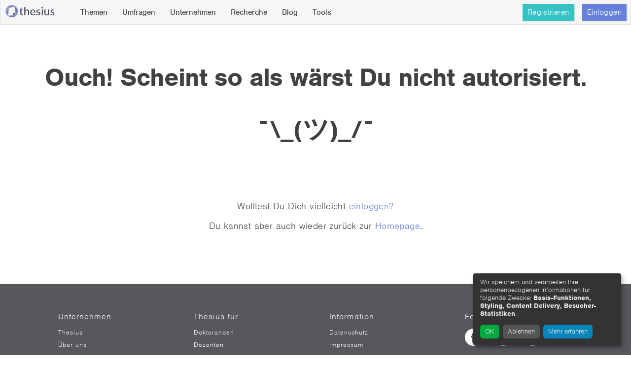

--- FILE ---
content_type: text/html; charset=utf-8
request_url: https://thesius.de/studentprofile/0e760a1b-8896-4804-9af3-d21d0ef6c99e
body_size: 3967
content:
<!DOCTYPE html>
<html lang="de">
<head>
    <link rel="apple-touch-icon" sizes="57x57" href="/assets/img/favicon/apple-touch-icon-57x57.png">
    <link rel="apple-touch-icon" sizes="60x60" href="/assets/img/favicon/apple-touch-icon-60x60.png">
    <link rel="apple-touch-icon" sizes="72x72" href="/assets/img/favicon/apple-touch-icon-72x72.png">
    <link rel="apple-touch-icon" sizes="76x76" href="/assets/img/favicon/apple-touch-icon-76x76.png">
    <link rel="apple-touch-icon" sizes="114x114" href="/assets/img/favicon/apple-touch-icon-114x114.png">
    <link rel="apple-touch-icon" sizes="120x120" href="/assets/img/favicon/apple-touch-icon-120x120.png">
    <link rel="apple-touch-icon" sizes="144x144" href="/assets/img/favicon/apple-touch-icon-144x144.png">
    <link rel="apple-touch-icon" sizes="152x152" href="/assets/img/favicon/apple-touch-icon-152x152.png">
    <link rel="apple-touch-icon" sizes="180x180" href="/assets/img/favicon/apple-touch-icon-180x180.png">
    <link rel="manifest" href="/assets/img/favicon/manifest.json">
    <link rel="shortcut icon" href="/assets/img/favicon/favicon.ico">
    <meta name="msapplication-TileColor" content="#688edf">
    <meta name="msapplication-TileImage" content="/assets/img/favicon/mstile-144x144.png">
    <meta name="msapplication-config" content="/assets/img/favicon/browserconfig.xml">
    <meta name="theme-color" content="#688edf">

    <meta http-equiv="Content-Type" content="text/html; charset=UTF-8">

    <!-- Always force latest IE rendering engine (even in intranet) & Chrome Frame -->
    <meta http-equiv="X-UA-Compatible" content="IE=edge,chrome=1">
    <meta name="viewport" content="width=device-width, initial-scale=1.0, user-scalable=no">

    <meta charset="utf-8">
    <title>Thesius - Bachelorarbeit, Masterarbeit, Dissertation und Karriere</title>
    <meta name="description" content="Thema finden für Deine Bachelorarbeit, Masterarbeit und Doktorarbeit. Themenvorschläge von Hochschulen, Forschungsgemeinschaften und Unternehmen. Umfrage promoten, Teilnehmer finden, Preise gewinnen. Netzwerk für Abschlussarbeiten. Community und Recherche für Doktoranden. Tools und Hilfe für Deine Abschlussarbeit.">

    <meta itemprop="name" content="Thesius - Bachelorarbeit, Masterarbeit, Dissertation und Karriere">
    <meta itemprop="description" content="TThema finden für Deine Bachelorarbeit, Masterarbeit und Doktorarbeit. Themenvorschläge von Hochschulen, Forschungsgemeinschaften und Unternehmen. Umfrage promoten, Teilnehmer finden, Preise gewinnen. Netzwerk für Abschlussarbeiten. Community und Recherche für Doktoranden. Tools und Hilfe für Deine Abschlussarbeit.">
    <meta itemprop="image" content="https://thesius.de/assets/img/profil-thesius.png">

    <!-- Twitter Card data -->
    <meta name="twitter:card" content="summary_large_image">
    <meta name="twitter:image" content="https://thesius.de/assets/img/profil-thesius.png">
    <meta name="twitter:site" content="@thesius_topics"/>
    <meta name="twitter:title" content="Thesius - Bachelorarbeit, Masterarbeit, Dissertation und Karriere">
    <meta name="twitter:description" content="Thema finden für Deine Bachelorarbeit, Masterarbeit und Doktorarbeit. Themenvorschläge von Hochschulen, Forschungsgemeinschaften und Unternehmen. Umfrage promoten, Teilnehmer finden, Preise gewinnen. Netzwerk für Abschlussarbeiten. Community und Recherche für Doktoranden. Tools und Hilfe für Deine Abschlussarbeit.">

    <!-- Facebook Card data -->
    <meta property="og:title" content="Thesius - Bachelorarbeit, Masterarbeit, Dissertation und Karriere"/>
    <meta property="og:type" content="website"/>
    <meta property="og:url" content="https://thesius.de/studentprofile/0e760a1b-8896-4804-9af3-d21d0ef6c99e"/>
    <meta property="og:image" content="https://thesius.de/assets/img/profil-thesius.png"/>
    <meta property="og:description" content="Thema finden für Deine Bachelorarbeit, Masterarbeit und Doktorarbeit. Themenvorschläge von Hochschulen, Forschungsgemeinschaften und Unternehmen. Umfrage promoten, Teilnehmer finden, Preise gewinnen. Netzwerk für Abschlussarbeiten. Community und Recherche für Doktoranden. Tools und Hilfe für Deine Abschlussarbeit."/>

    <link rel="stylesheet" href="/assets/css/icon-doc/style.css">
    <link rel="stylesheet" href="/assets/css/custom/custom-bootstrap.e2834d8d20d843e9.css">
    
    <script src="/assets/js/vendor/modernizr.custom.js"></script>

    <script type="application/ld+json">
        { "@context" : "http://schema.org",
          "@type" : "Organization",
          "name" : "Thesius",
          "url" : "https://www.Thesius.de",
          "sameAs" : [ "https://www.facebook.com/pages/Thesius/682897518396666",
            "https://twitter.com/Thesius_de",
            "https://www.google.com/+ThesiusDeForschungVerbinden",
            "http://instagram.com/thesius_de/"],
          "potentialAction": {
            "@type": "SearchAction",
            "target": "https://www.thesius.de/offeringssearch?page=1&field=wirtschaftswissenschaften&q={search_term_string}",
            "query-input": "required name=search_term_string"
          }
        }

    </script>

</head>


<body>
<header id="header-region" class="page-row">
    <nav id="header" class="navbar navbar-default main-header" role="navigation">
    <div class="container-fluid padding-zero">
        <a id="logo" href="/">
            <img src="/assets/img/thesius-logo.svg" width="100" alt="Thesius Logo">
        </a>

        <!-- Mobile nav button -->

        <div>
            <button type="button" class="navbar-toggle pull-left" data-target="#navigation-left">
                <span class="sr-only">Navigation ein-/ausblenden</span>
                <span class="glyphicon glyphicon-align-justify" data-origin-icon="glyphicon-align-justify"></span>
            </button>
            <button type="button" class="navbar-toggle pull-right " data-target="#navigation-right">
                <span class="sr-only">Navigation ein-/ausblenden</span>
                <span class="glyphicon glyphicon-user" data-origin-icon="glyphicon-user"></span>
                
            </button>
        </div>

        
            <ul class="nav navbar-nav navbar-left navbar-collapse hidden-sm hidden-xs">
    <li><a href="/thema-finden">Themen</a></li>
    <li><a href="/umfragen">Umfragen</a></li>
    <li><a href="/unternehmen">Unternehmen</a></li>
    <li><a href="/dissertationen">Recherche</a></li>
    <li><a href="/blog">Blog</a></li>
    <li><a href="/tools">Tools</a></li>
</ul>

<ul class="offcanvas-content offcanvas-left hidden-lg hidden-md" id="navigation-left">
    <p class="offcanvas-healdine">Menü</p>

    <a href="/thema-finden">
        <span class="glyphicon glyphicon-file margin-right-xs"></span>
        Themen
    </a>
    <a href="/umfragen">
        <span class="glyphicon glyphicon-stats margin-right-xs"></span>
        Umfragen
    </a>
    <a href="/unternehmen">
        <span class="glyphicon glyphicon-briefcase margin-right-xs"></span>
        Unternehmen
    </a>
    <a href="/dissertationen">
        <span class="glyphicon glyphicon-book margin-right-xs"></span>
        Recherche
    </a>
    <a href="/blog">
        <span class="glyphicon glyphicon-globe margin-right-xs"></span>
        Blog
    </a>
    <a href="/tools">
        <span class="glyphicon glyphicon-wrench margin-right-xs"></span>
        Tools
    </a>
    <br/>
    <br/>
    <br/>
    <br/>
    <br/>
    <br/>
</ul>

<ul class="nav navbar-nav navbar-right navbar-collapse login-btn-group hidden-sm hidden-xs">
    <li>
        <a href="/registration" class="btn btn-info btn-registration">Registrieren</a>
    </li>
    <li>
        <a href="/login" class="btn btn-success btn-nav-size js-login">Einloggen</a>
    </li>
</ul>

<ul class="offcanvas-content offcanvas-right hidden-lg hidden-md" id="navigation-right">
    <p class="offcanvas-healdine">Hallo!</p>
    <h5 class="color-white bs-padding">
        Registriere Dich jetzt kostenlos und nutze alle Vorteile der Thesius-Community.
    </h5>
    <br/>
    <a href="/registration" class="color-info">
        <span class="glyphicon glyphicon-check margin-right-xs"></span>
        Registrieren
    </a>
    <a href="/login" class="color-success">
        <span class="glyphicon glyphicon-log-in margin-right-xs"></span>
        Login
    </a>
</ul>
        

    </div>
</nav>
</header>
<div id="main-region" class="page-row-expanded">
    

<div class="container">
    <div class="row">
        <div class="col-xs-12 text-center">
            <h1>Ouch! Scheint so als wärst Du nicht autorisiert.<br><br>¯\_(ツ)_/¯</h1>
            <br>
            <br>
            <br>
            <h5>
                Wolltest Du Dich vielleicht
                <a href="/login">einloggen?</a><br><br>
                Du kannst aber auch wieder zurück zur <a href="/index">Homepage</a>.
            </h5>
            <br>
            <br>
            <br>
        </div>
    </div>
</div>
</div>
<noscript>
    <div class="container-fluid">
        <div class="row">
            <div class="col-lg-offset-1 col-lg-10">
                <p>Um den vollen Funktionsumfang von Thesius nutzen zu können, benötigst Du JavaScript.
                    Eine Anleitung zur Aktivierung von JavaScript findest Du zum Beispiel
                    <a href="http://www.enable-javascript.com/de/" target="_blank"> hier</a>.
                </p>
            </div>
        </div>
    </div>
</noscript>
<div id="social-region" class="page-row">
</div>
<div id="footer-region" class="page-row">
    <footer>
    <nav class="navbar navbar-footer-large">
        <div class="container">
            <div class="col-sm-3 col-xs-12 disable-padding-mobile" name="footer-region">
                <p>Unternehmen</p>
                <a href="/">Thesius</a>
                <a href="/aboutus">Über uns</a>
                <a href="/contact">Kontakt</a>
                <a href="/jobs">Jobs</a>
                <a href="/presse">Presse</a>
            </div>
            <div class="col-sm-3 col-xs-12 disable-padding-mobile" name="footer-region">
                <p>Thesius für</p>
                <a href="/dissertationen">Doktoranden</a>
                <a href="/for-universities">Dozenten</a>
                <a href="/for-companies">Unternehmen</a>
            </div>
            <div class="col-sm-3 col-xs-12 disable-padding-mobile" name="footer-region">
                <p>Information</p>
                <a href="/privacypolicy">Datenschutz</a>
                <a href="/imprint">Impressum</a>
                <a href="/partner">Partner</a>
                <a href="/student-faq">FAQ</a>
            </div>
            <div class="col-sm-3 col-xs-12 disable-padding-mobile" name="footer-region">
                <p>Folge uns</p>
                <a class="socialLink" href="https://www.facebook.com/pages/Thesius/682897518396666?ref=ts&fref=ts" target="_blank">
                    <img src="/assets/img/icons/footer_facebook.svg" height="35">
                </a>
                <a class="socialLink" href="https://twitter.com/Thesius_de" target="_blank">
                    <img src="/assets/img/icons/footer_twitter.svg" height="35">
                </a>
                <a class="socialLink" href="https://twitter.com/Thesius_Topics" target="_blank">
                    <img src="/assets/img/icons/footer_student.svg" height="35">
                </a>
            </div>
        </div>
    </nav>
</footer>

</div>
<div id="dialog-region" class="modal fade" tabindex="-1" role="dialog" aria-labelledby="myModalLabel"
     aria-hidden="true">
</div>


<script type="text/javascript">
    if (typeof(console) === "undefined") {
        console = {};
        console.log = console.warn = function () {
        };
    }
</script>


<script src="//cdnjs.cloudflare.com/ajax/libs/json3/3.3.2/json3.min.js"></script>

<script src="//ajax.googleapis.com/ajax/libs/jquery/1.9.1/jquery.min.js"></script>

<script src="//netdna.bootstrapcdn.com/bootstrap/3.1.1/js/bootstrap.min.js"></script>

<script src="/assets/js/compiled/thesius.vendor.min.380f31e5c3ac76bb.js"></script>

<script src="/assets/js/compiled/templates.1b3954299678b1b8.js"></script>

<script src="/assets/js/compiled/thesius.min.9951bf0a823764f6.js"></script>

<script src="https://cdnjs.cloudflare.com/ajax/libs/socket.io/2.0.3/socket.io.slim.js"></script>


<script>
    function getInternetExplorerVersion()
// Returns the version of Internet Explorer or a -1
// (indicating the use of another browser).
    {
        var rv = -1; // Return value assumes failure.
        if (navigator.appName == 'Microsoft Internet Explorer') {
            var ua = navigator.userAgent;
            var re = new RegExp("MSIE ([0-9]{1,}[\.0-9]{0,})");
            if (re.exec(ua) != null)
                rv = parseFloat(RegExp.$1);
        }
        return rv;
    }
    function checkVersion() {
        var msg = "You're not using Internet Explorer.";
        var ver = getInternetExplorerVersion();

        if (ver > -1) {
            if (ver <= 8.0) {
                msg = "Sie verwenden einen veralteten Browser (MS Internet Explorer 8 oder älter), für den keine Entwicklungsunterstützungen mehr veröffentlicht werden. Um alle Funktionen der Website einwandfrei nutzen zu können, aktualisieren Sie Ihren Browser bitte auf eine aktuelle Version (mindestens IE 9 oder höher) oder verwenden Sie einen vergleichbaren aktuellen Browser."
                alert(msg);
            }
        }

    }
    checkVersion();

    $(function () {
        Grid.init();
    });

    $(function () {
        $("noscript").remove();
    });

    try {
        Typekit.load();
    } catch (e) {
    }
</script>
    <script type="opt-in" data-type="application/javascript" data-name="googleAnalytics">
      // Google Analytics
      (function(i,s,o,g,r,a,m){i['GoogleAnalyticsObject']=r;i[r]=i[r]||function(){
          (i[r].q=i[r].q||[]).push(arguments)},i[r].l=1*new Date();a=s.createElement(o),
              m=s.getElementsByTagName(o)[0];a.async=1;a.src=g;m.parentNode.insertBefore(a,m)
      })(window,document,'script','//www.google-analytics.com/analytics.js','ga');

        ga("create", "UA-43373255-1", "auto", {
          anonymizeIp: true
        });
        ga("send", "pageview");
    </script>

    <script
      defer
      type="application/javascript"
      src="/assets/js/klaro/config.js"
    ></script>
    <script
      defer
      type="application/javascript"
      src="/assets/js/klaro/klaro.js"
    ></script>
</body>
</html>


--- FILE ---
content_type: application/javascript; charset=UTF-8
request_url: https://thesius.de/assets/js/compiled/thesius.min.9951bf0a823764f6.js
body_size: 27214
content:
"use strict";function submitCompanyForm(a,b,c){var d,e;d=$(a).serializeObject(),e=$(a).attr("action"),c.set(d,{validate:!0})?(DissertationsListe.Common.HelperFunctions.clearErrors(a),$.post(e,d,function(){swal({title:"Erfolgreich aktualisiert!",type:"success",showConfirmButton:!1,timer:2e3},function(){window.location=b})})):($(".js-alert-danger").text("Fehler bei der Eingabe. Bitte überprüfen Sie Ihre Eingaben!").show(),DissertationsListe.Common.HelperFunctions.clearErrors("form"),DissertationsListe.Common.HelperFunctions.markErrors(c.validationError))}function sendPlanRequest(a){$.post($(a).attr("action"),function(){swal({title:"Vielen Dank!",text:"Ihre Bestellung wurde erfolgreich versendet!\nDie Details zu Ihrer Bestellung gehen Ihnen umgehend an die hinterlegte E-Mail-Adresse zu.",type:"success",allowEscapeKey:!0,allowOutsideClick:!0},function(){window.location="/company/plans"})})}function submitEventForm(a,b){var c,d,e;c=$(a).serializeObject(),d=new DissertationsListe.Entities.Event,e=$(a).attr("action"),d.set(c,{validate:!0})?(DissertationsListe.Common.HelperFunctions.clearErrors(a),$.post(e,c,function(){swal({title:b,type:"success",showConfirmButton:!1,timer:2e3},function(){window.location="/eventverwaltung"})})):($(".js-alert-danger").text("Fehler bei der Eingabe. Bitte überprüfen Sie Ihre Eingaben!").show(),DissertationsListe.Common.HelperFunctions.clearErrors("form"),DissertationsListe.Common.HelperFunctions.markErrors(d.validationError))}function submitJobForm(a,b,c){var d,e,f;d=$(a).serializeObject(),e=new DissertationsListe.Entities.Job,f=$(a).attr("action"),e.set(d,{validate:!0})?(DissertationsListe.Common.HelperFunctions.clearErrors(a),$.post(f,d,function(){swal({title:c,type:"success",showConfirmButton:!1,timer:2e3},function(){window.location=b})})):($(".js-alert-danger").text("Fehler bei der Eingabe. Bitte überprüfen Sie Ihre Eingaben!").show(),DissertationsListe.Common.HelperFunctions.clearErrors("form"),DissertationsListe.Common.HelperFunctions.markErrors(e.validationError))}function preview(){var a,b;a=$("form").serializeObject(),b=new DissertationsListe.Entities.Offering,b.set(a,{validate:!0})?($('[name="form-container"]').toggleClass("hidden"),$('[name="preview-container"]').toggleClass("hidden"),Object.keys(a).forEach(function(b){a[b]instanceof Array&&(a[b]=a[b].join(" // ")),""!==a[b]?$("[name="+b+"Preview]").html(DissertationsListe.Common.HelperFunctions.safeTextToHTML(a[b])):$("[name="+b+"Preview]").html('<span class="color-danger">nicht angegeben</span>')}),$('[name="industryfieldPreview"]').html($('[name="industryfield"] option:selected').html().trim())):($(".js-alert-danger").text("Fehler bei der Eingabe. Bitte überprüfen Sie Ihre Eingaben!").show(),DissertationsListe.Common.HelperFunctions.clearErrors("form"),DissertationsListe.Common.HelperFunctions.markErrors(b.validationError))}function submitOfferingForm(){var a,b,c,d;a=$("form").serializeObject(),b=new DissertationsListe.Entities.Offering,c=$("form").attr("action"),d=$("form").attr("method"),b.set(a,{validate:!0})?$.ajax({url:c,data:a,type:d,success:function(){swal({title:"Daten erfolgreich übermittelt!",type:"success",showConfirmButton:!1,timer:2e3},function(){window.location="/themenverwaltung"})}}):($(".js-alert-danger").text("Fehler bei der Eingabe. Bitte überprüfen Sie Ihre Eingaben!").show(),DissertationsListe.Common.HelperFunctions.clearErrors("form"),DissertationsListe.Common.HelperFunctions.markErrors(b.validationError))}function cancel(){swal({title:"Bearbeitung wirklich abbrechen?",text:"Dieser Vorgang kann nicht rückgängig gemacht werden!",type:null,showCancelButton:!0,confirmButtonColor:"#d2302d",confirmButtonText:"Ja, ich bin sicher!",cancelButtonText:"Nein",closeOnConfirm:!0},function(){window.location="/themenverwaltung"})}function submitStudentForm(a,b,c){var d,e,f;d=a.serializeObject(),e=a.attr("action"),f=a.attr("method"),b.set(d,{validate:!0})?$.ajax({url:e,data:d,type:f,success:function(){swal({title:"Daten erfolgreich übermittelt!",type:"success",showConfirmButton:!1,timer:2e3},function(){window.location=c})}}):($(".js-alert-danger").text("Fehler bei der Eingabe. Bitte überprüfen Sie Ihre Eingaben!").show(),DissertationsListe.Common.HelperFunctions.clearErrors("form"),DissertationsListe.Common.HelperFunctions.markErrors(b.validationError))}function removeExperiencetype(a,b){swal({title:"Eintrag wirklich löschen?",text:"Dieser Vorgang kann nicht rückgängig gemacht werden!",type:null,showCancelButton:!0,confirmButtonColor:"#d2302d",confirmButtonText:"Ja, ich bin sicher!",cancelButtonText:"Nein",closeOnConfirm:!0},function(){$.ajax({url:a,type:"POST",success:function(){swal({title:"Eintrag wurde gelöscht!",type:"success",showConfirmButton:!1,timer:2e3},function(){window.location=b})}})})}function submitSurveyFOrm(a,b,c,d){var e,f,g;e=$(a).serializeObject(),"survey"===b?f=new DissertationsListe.Entities.Survey:"link"===b?f=new DissertationsListe.Entities.Link:"facebook-share"===b&&(f=new DissertationsListe.Entities.FacebookShareLink),g=$(a).attr("action"),f.set(e,{validate:!0})?(DissertationsListe.Common.HelperFunctions.clearErrors(a),$.post(g,e,function(a){var b=a.permalink?a.permalink:"";swal({title:d,type:"success",showConfirmButton:!1,timer:2e3},function(){window.location=c+b})})):($(".js-alert-danger").text("Fehler bei der Eingabe. Bitte überprüfen Sie Ihre Eingaben!").show(),DissertationsListe.Common.HelperFunctions.clearErrors("form"),DissertationsListe.Common.HelperFunctions.markErrors(f.validationError))}function submitUniForm(a,b,c){var d,e;d=$(a).serializeObject(),e=$(a).attr("action"),c.set(d,{validate:!0})?(DissertationsListe.Common.HelperFunctions.clearErrors(a),$.post(e,d,function(){swal({title:"Erfolgreich aktualisiert!",type:"success",showConfirmButton:!1,timer:2e3},function(){window.location=b})})):($(".js-alert-danger").text("Fehler bei der Eingabe. Bitte überprüfen Sie Ihre Eingaben!").show(),DissertationsListe.Common.HelperFunctions.clearErrors("form"),DissertationsListe.Common.HelperFunctions.markErrors(c.validationError))}var DissertationsListe=new Marionette.Application;DissertationsListe.app={},DissertationsListe.app.collections={},$.ajaxSetup({statusCode:{401:function(){""===Backbone.history.fragment||"#"===Backbone.history.fragment||"index"===Backbone.history.fragment||"#index"===Backbone.history.fragment||-1!==Backbone.history.fragment.indexOf("offering")&&-1===Backbone.history.fragment.indexOf("company")||DissertationsListe.trigger("login:show",!1,Backbone.history.fragment)},403:function(){DissertationsListe.trigger("denied")},404:function(){DissertationsListe.trigger("notFound",Backbone.history.fragment)}}}),$(function(){setInterval(function(){$.getJSON("/session",function(){console.log("session refreshed")})},12e5),$("body").bind("dragover drop",function(a){return a.preventDefault(),!1})}),$(function(){DissertationsListe.RouterJS.dispatch(window.location.pathname)}),Backbone.Marionette.Renderer.render=function(a,b){if(!JST[a])throw"Template '"+a+"' not found!";return JST[a](b)},DissertationsListe.addRegions({headerRegion:"#header-region",mainRegion:"#main-region",contentRegion:"#content-region",footerRegion:"#footer-region",dialogRegion:"#dialog-region"}),DissertationsListe.navigate=function(a,b){void 0===b?Backbone.history.navigate(a,{}):Backbone.history.navigate(a,b)},DissertationsListe.getCurrentRoute=function(){return Backbone.history.fragment},Backbone.history.bind("all",function(){var a=DissertationsListe.getCurrentRoute().match(/(\w*)\/?.*/)[1],b=$(".nav-links");switch($(b).find("a").removeClass("active"),a){case"search":$(b).find("a[href*='#search']").addClass("active");break;case"partner":$(b).find("a[href*='#partner']").addClass("active");break;case"profile":$(b).find("a[href*='#profile']").addClass("active");break;case"contact":$(b).find("a[href*='#contact']").addClass("active");break;case"imprint":$(b).find("a[href*='#imprint']").addClass("active");break;case"privacypolicy":$(b).find("a[href*='#privacypolicy']").addClass("active");break;case"registrationhints":$(b).find("a[href*='#registrationhints']").addClass("active")}}),DissertationsListe.Router=Backbone.Marionette.AppRouter.extend({routesToScrollPositions:[],restoreScrollPosition:function(a,b){var c=0;b?this.routesToScrollPositions[a]&&(c=this.routesToScrollPositions[a]):delete this.routesToScrollPositions[a],$(window).scrollTop(c)},saveScrollPosition:function(a){var b=$(window).scrollTop();this.routesToScrollPositions[a]=b}}),DissertationsListe.RouterJS=new Router,DissertationsListe.addInitializer(function(){DissertationsListe.router=new DissertationsListe.Router({controller:DissertationsListe.PortalApp.Show.Controller})}),DissertationsListe.on("initialize:after",function(){if(console.log("Thesius gestartet!"),Backbone.history){if(!Backbone.history.start({pushState:!0})){var a,b;a=new Backbone.Model({url:window.location.pathname}),b=new DissertationsListe.PortalApp.Show.NotFound({model:a}),DissertationsListe.mainRegion.show(b)}Backbone.history&&Backbone.history._hasPushState&&$(document).delegate("a","click",function(a){var b=$(this).attr("href");if(void 0===b)return!0;if("/"===b.substr(0,1)&&(b=b.substr(1)),Backbone.history.checkUrlExists(b)){a.preventDefault();var c=b.replace(/\#\!\//,"");Backbone.history.navigate(c,!0)}})}}),_.extend(Backbone.History.prototype,{checkUrl:function(){var a=this.getFragment();return a===this.fragment&&this.iframe&&(a=this.getFragment(this.getHash(this.iframe))),a===this.fragment?!1:(this.iframe&&this.navigate(a),void(this.loadUrl(void 0,!0)||this.loadUrl(this.getHash(),!0)))},checkUrlExists:function(a){var b=0,c=!1;for(b;b<this.handlers.length;b++)if(this.handlers[b].route.test(a)){c=!0;break}return c},loadUrl:function(a,b){"undefined"!=typeof ga&&(a?ga("send","pageview",{page:"/"+a}):ga("send","pageview",{page:"/"}));var c=this.fragment=this.getFragment(a),d=_.any(this.handlers,function(a){return a.route.test(c)?(a.callback(c,b),!0):void 0});return d}}),_.extend(Backbone.Router.prototype,{route:function(a,b,c){return Backbone.history||(Backbone.history=new Backbone.History),_.isRegExp(a)||(a=this._routeToRegExp(a)),c||(c=this[b]),Backbone.history.route(a,_.bind(function(d,e){var f=this._extractParameters(a,d);c&&c.apply(this,f),this.trigger.apply(this,["route:"+b].concat(f)),DissertationsListe.router.restoreScrollPosition(d,e),DissertationsListe.app.lastRoute=d,Backbone.history.trigger("route",this,b,f,d)},this)),this},navigate:function(a,b){DissertationsListe.router.saveScrollPosition(DissertationsListe.app.lastRoute),Backbone.Router.prototype.navigate.call(this,a,b)}}),DissertationsListe.FormLayout=Marionette.Layout.extend({onFormDataInvalid:function(a){var b=this.$el,c=function(){var a=b.find("form");a.find(".help-block").each(function(){$(this).remove()}),a.find(".has-error").each(function(){$(this).removeClass("has-error")})},d=function(){var a,c,e,f,g;a=_.toArray(arguments),e=a.shift(),c=a,_.isObject(e)?_.each(e,function(a,b){var e=_.clone(c);e.push(b),e.unshift(a),d.apply(void 0,e)}):(f=b.find("#formdata-"+c.join("-")).parent(),g=$("<span>",{"class":"help-block",text:e}),f.append(g).addClass("has-error"))};c(),d(a)}}),DissertationsListe.module("Common.Customizations",function(a,b,c,d,e){c.Syphon.InputReaders.register("checkbox",function(a){return a.prop("name").indexOf("[]")>-1?a.val():a.prop("checked")}),c.Syphon.KeyAssignmentValidators.register("checkbox",function(a){return a.prop("name").indexOf("[]")>-1?a.prop("checked"):!0}),c.Syphon.InputWriters.register("checkbox",function(a,b){e.isArray(b)?a.prop("checked",e.inArray(a.prop("value"),b)>-1):a.prop("checked",b)})}),DissertationsListe.module("Common.HelperFunctions",function(a){a.safeTextToHTML=function(a){return a||(a=""),a+="",a=a.replace(new RegExp("&","g"),"&amp;"),a=a.replace(new RegExp("<","g"),"&lt;"),a=a.replace(new RegExp(">","g"),"&gt;"),a=a.replace(new RegExp('"',"g"),"&quot;"),a=a.replace(new RegExp("'","g"),"&#39;"),a=a.replace(new RegExp("/","g"),"&#x2F;"),a=a.replace(/\t/g,"&#09;").replace(/  /g,"&nbsp; ").replace(/  /g," &nbsp;").replace(/\r\n|\n|\r/g,"<br>")},a.returnSerializationWithAllCheckboxesUnchecked=function(a){var b={};return _.each(a.find(":checkbox"),function(a){var c=$(a).prop("name");/\[\]$/.test(c)?(c=c.replace("[]",""),b[c]=[]):"yes"===$(a).prop("value")&&(b[c]="no")}),b},a.serializeFormInsideView=function(b){var c=a.returnSerializationWithAllCheckboxesUnchecked(b.$el),d=_.extend(c,Backbone.Syphon.serialize(b));return d},a.applyTypeahead=function(a,b){var c;a.typeahead({source:function(a,c){return a.length>0?$.getJSON(b+a,function(a){c(a)}):void 0},updater:function(a){return c=a,a}}),a.on("change",function(b){c!==b.target.value&&(a.val(""),a.focus())})},a.applySelect2=function(a,b){a.select2({ajax:{url:b,dataType:"json",delay:250,data:function(a){return{str:a,page:0}},results:function(a){for(var b in a)a[b]={id:a[b],text:a[b]};return{results:a}},cache:!0},initSelection:function(a,b){var c=$(a).val();return b({id:c,text:c}),null},minimumInputLength:1,nextSearchTerm:function(a,b){return b}})},a.applySelect2New=function(a,b){function c(a){return a.text}a.select2({ajax:{url:b,dataType:"json",delay:250,data:function(a){return{str:a,page:0}},results:function(a){for(var b in a)a[b]={id:a[b].id,text:a[b].value};return{results:a}},cache:!0},initSelection:function(b,c){var d=a.parent().find('input[type="hidden"]').val(),e=$(b).val();return c({id:e,text:d}),null},minimumInputLength:1,nextSearchTerm:function(a,b){return b},formatResult:c,formatSelection:c}).on("change",function(){a.parent().find('input[type="hidden"]').val($(this).select2("data").text)})},a.pwStrength=function(){var a=$("#formdata-password").val(),b=$(".strength-bar"),c=$(".strength-modal"),d=a.length;0===d?(b.css("width","0%"),c.fadeOut()):(d>0&&6>d&&(b.css("width","25%"),b.css("background","#CF000F"),c.fadeIn()),/(?=.*[a-z])(?=.*[A-Z]).{6,}|(?=.*[a-z])(?=.*\d).{6,}/.test(a)&&(b.css("width","50%"),b.css("background","#F89406")),/(?=.*[a-z])(?=.*[A-Z])(?=.*\d).{8,}/.test(a)&&(b.css("width","75%"),b.css("background","#F9BF3B")),/((?=.*[a-z])(?=.*[A-Z])(?=.*\d)(?=.*\W)).{12,}/.test(a)&&(b.css("width","100%"),b.css("background","#26A65B")))},a.getQueryString=function(){for(var a=window.location.search.substring(1),b=a.split("&"),c={},d=0;d<b.length;d++){var e,f,g=b[d].split("=");e=decodeURIComponent(g[0]),f=decodeURIComponent(g[1]),c.hasOwnProperty(e)?("string"==typeof c[e]&&(c[e]=c[e].split()),c[e].push(f)):c[e]=f}return c},a.buildQueryString=function(a){var b=[];for(var c in a)b.push(c+"="+encodeURIComponent(a[c]));return b.join("&")},a.slugify=function(a){return a.toString().trim().toLowerCase().replace(/\s+/g,"-").replace(/[^\w\-]+/g,"-").replace(/\-\-+/g,"-").replace(/^-+/,"").replace(/-+$/,"")},a.numberToMonth=function(a){var b=["Januar","Februar","März","April","Mai","Juni","Juli","August","September","Oktober","November","December"];return a=parseInt(a,10),b[a-1]},a.resolveDate=function(a,b){var c=["Januar","Februar","März","April","Mai","Juni","Juli","August","September","Oktober","November","December"],d=c[a.getMonth()],e={};return e[b+"DateUnix"]=a.getTime(),e[b+"Date"]=a.getDate()+"."+(a.getMonth()+1)+"."+a.getFullYear(),e[b+"Day"]=a.getDate()<10?"0"+a.getDate():a.getDate(),e[b+"MonthYear"]=d+" "+a.getFullYear(),e},a.registerSwalStudent=function(a){swal({title:"Sorry!",text:a,confirmButtonColor:"#7878f0",confirmButtonText:"Registrieren",cancelButtonText:"Abbrechen",showCancelButton:!0,allowEscapeKey:!0,allowOutsideClick:!0,closeOnConfirm:!0},function(){window.location="/registration"})},a.createDatepicker=function(b,c,d,e){function f(b,c,d){var e=$(b).data("date").split("."),f=a.numberToMonth(e[1]),g=e[0],h=e[2];$("#alert-date").hide(),$('[name="'+c+'Date"]').val(d.getTime()),$("#"+c+"Day").text(g),$("#"+c+"MonthYear").text(f+" "+h)}var g=new Date;g.setHours(0,0,0,0),$(b).datepicker({onRender:function(a){return a.valueOf()<g.valueOf()?"disabled":""}}).on("changeDate",function(a){a.date.valueOf()>e.valueOf()?$("#alert-date").show().text("Das Startdatum darf nicht hinter dem Enddatum liegen!"):(d=new Date(a.date.valueOf()),f(b,"start",d)),$(b).datepicker("hide")}),$(c).datepicker({onRender:function(a){return a.valueOf()<g.valueOf()?"disabled":""}}).on("changeDate",function(a){a.date.valueOf()+86399999<=d.valueOf()?$("#alert-date").show().text("Das Enddatum darf nicht vor dem Startdatum liegen!"):(e=new Date(a.date.valueOf()+86399999),f(c,"end",e)),$(c).datepicker("hide")})},a.markErrors=function(a){var b,c,d;_.each(a,function(a,d){b=$("#formdata-"+d).parent(),c=$("<span>",{"class":"help-block",text:a}),b.append(c).addClass("has-error")}),d="#formdata-"+Object.keys(a)[0],$("html, body").animate({scrollTop:$(d).offset().top-130},1e3)},a.clearErrors=function(a){var b=$(a);b.find(".help-block").each(function(){$(this).remove()}),b.find(".has-error").each(function(){$(this).removeClass("has-error")})},a.shortenText=function(a,b){var c=a;return c.length>b?c.substr(0,b-3)+"...":c},a.createDropzone=function(a,b,c){var d=new Dropzone(a,{url:b,uploadMultiple:!1,addRemoveLinks:!1,createImageThumbnails:!1,acceptedFiles:"image/*",previewTemplate:'<div class="loader" name="loader"></div>',accept:function(a,b){a.size>2e6&&(swal({title:"Datei zu groß!",text:"Bitte nicht mehr als 2 MB.",type:"error",allowEscapeKey:!0,allowOutsideClick:!0}),b("file > 2mb!")),b()}});d.on("addedfile",function(){$("img").css("opacity","0")}),d.on("success",function(){var a,b;$("img").css("opacity","1"),d.removeAllFiles(!0),a=$(c),b=a.attr("src"),b=b.split("?")[0],b+="?t="+Date.now(),a.attr("src",b)}),d.on("error",function(){$("img").css("opacity","1"),d.removeAllFiles(!0)}),d.on("thumbnail",function(){d.removeAllFiles(!0)})},a.throttle=function(a,b,c){b||(b=250);var d,e;return function(){var f=c||this,g=Date.now(),h=arguments;d&&d+b>g?(clearTimeout(e),e=setTimeout(function(){d=g,a.apply(f,h)},b)):(d=g,a.apply(f,h))}},a.share_facebook=function(a){var b;$(".btn-facebook").click(function(){b="https://www.facebook.com/sharer/sharer.php?u="+encodeURIComponent(a),window.open(b,"_blank,toolbar=no,menubar=no,scrollbars=no,location=no,directories=no")})},a.share_twitter=function(a){var b;$(".btn-twitter").click(function(){b="https://twitter.com/intent/tweet?url="+encodeURIComponent(a)+"&via=thesius_de",window.open(b,"_blank,toolbar=no,menubar=no,scrollbars=no,location=no,directories=no")})},a.share_xing=function(a){var b;$(".btn-xing").click(function(){b="https://www.xing.com/spi/shares/new?url="+encodeURIComponent(a),window.open(b,"_blank,toolbar=no,menubar=no,scrollbars=no,location=no,directories=no")})},a.share_linkedin=function(a){var b,c,d;c="Thesius ist für Studierende die Online-Plattform für Bachelor-, Master- und Doktorarbeiten.",d="Für Unternehmen ist Thesius die größte Plattform für zielgerichtetes Recruiting und Hochschulmarketing im letzten Ausbildungsabschnitt. Die Thesius-Community besteht aus Studierenden, Doktoranden, Hochschulprofessoren, Dozenten, Forschungsgemeinschaften und Unternehmen.",$(".btn-linkedin").click(function(){b="https://www.linkedin.com/shareArticle?url="+encodeURIComponent(a)+"&source=thesius.de&mini=true&title="+c+"&summary="+d,window.open(b,"_blank,toolbar=no,menubar=no,scrollbars=no,location=no,directories=no")})},a.share_link=function(a){$('[name="copy-link"]').click(function(){swal({title:"Link kopieren",type:"input",inputValue:a,confirmButtonText:"fertig"}),$('div.sweet-alert input[type="text"]').attr("readonly","true").select()})},a.toggleBoolAttribute=function(a){$.ajax({url:"/api/common/toggleBoolAttribute",data:a,type:"POST"})},a.getUserbyUsername=function(a,b){$.ajax({url:"/api/common/getUserByUsername/"+a,type:"GET",success:function(a){b(a)}})},a.getLastTopics=function(a){var b='<div class="text-center"><p class="lg spacing-top-xs">Noch keine Einträge vorhanden</p></div>';$.get('/publicapi/offerings/?fields=("'+a.replace(/&/g,"%26")+'")',function(a){var c=[],d="",e="",f="",g="";a.response.docs.length?a.response.docs.splice(0,3).forEach(function(a){d="robot"===a.orgType?a.url+'target="_blank':"/thema-abschlussarbeit/"+a.id,e="university"===a.orgType?"Hochschule: ":"company"===a.orgType?"Unternehmen: ":"Im Web gefunden: ",f="inspiration"!==a.orgType?["<p>Abschlussart: ",a.thesistypes.join(" // "),"</p>"].join(" "):"",g='<div class="col-xs-12 bg-grey-lightest spacing-top-xxs"><h5><a class="word-break" href="'+d+'">'+DissertationsListe.Common.HelperFunctions.shortenText(a.titlePreview,60)+'</a><span class="xs color-default pull-right">'+a.startdate+"</span></h5><p>"+e+a.organisationname+"</p>"+f+"</div>",c.push(g)}):c.push(b),$('[name="topics"]').html(c.join(""))})},a.getLastCompanies=function(){$.get("/unternehmen?requesting=true",function(a){console.log("data",a);var b=[],c="";a.entries.splice(0,3).forEach(function(a){c='<div class="col-xs-12 bg-grey-lightest spacing-top-xxs"><h5><a class="word-break" href="/'+("company"===a.org.type?"companyprofile":"universityprofile")+"/"+a.org.uuid+'">'+a.org.name+"</a></h5><p>"+a.location+"</p></div>",b.push(c)}),$('[name="unternehmen"]').html(b.join(""))})},a.getLastSurveys=function(a){var b='<div class="text-center"><p class="lg spacing-top-xs">Noch keine Einträge vorhanden</p></div>';$.get("/umfragen/requesting?fields%5B%5D="+a,function(a){var c=[],d="";a.entries.length?a.entries.splice(0,3).forEach(function(a){d='<div class="col-xs-12 bg-grey-lightest spacing-top-xxs"><h5><a class="word-break" href="/umfrage/'+a.permalink+'">'+DissertationsListe.Common.HelperFunctions.shortenText(a.title,60)+'</a><span class="xs color-default pull-right">endet '+a.endsIn+"</span></h5><p>von "+a.user.author+"</p></div>",c.push(d)}):c.push(b),$('[name="surveys"]').html(c.join(""))})},a.getLastThesis=function(a){var b='<div class="text-center"><p class="lg spacing-top-xs">Noch keine Einträge vorhanden</p></div>';$.get("/recherche?requesting=true&fields%5B%5D="+a.replace(/&/g,"%26"),function(a){var c=[],d="";a.entries.length?a.entries.splice(0,3).forEach(function(a){d='<div class="col-xs-12 bg-grey-lightest spacing-top-xxs"><h5><a class="word-break" href="/theses/'+a.id+'">'+DissertationsListe.Common.HelperFunctions.shortenText(a.title,50)+'</a><span class="xs color-default pull-right">aus dem Jahr '+a.year+"</span></h5><p>"+a.type+" von "+a.author+"</p><p>"+a.universityName+"</p></div>",c.push(d)}):c.push(b),$('[name="theses"]').html(c.join(""))})},a.getEvents=function(a,b,c){var d='<div class="text-center color-white"><p class="lg spacing-top-xs">Noch keine Einträge vorhanden</p></div>',e="/events?fieldname="+b;$.get(e,function(b){var e=[],f="";b.entries.length?b.entries.forEach(function(a){f='<div class="margin-right-sm"><div class="bg-white padding-xs btn-round hover-gray-lightest"><br><h3 class="text-center">'+a.title+'</h3><div class="col-xs-6 padding-zero"><div class="col-xs-1 padding-zero"><img src="/assets/img/icons/place.svg" width="20">&nbsp;&nbsp;</div><div class="col-xs-11 padding-zero padding-left-xs">'+a.address+'</div></div><div class="col-xs-6 padding-zero"><div class="col-xs-1 padding-zero"><img src="/assets/img/icons/calendar.svg" width="20">&nbsp;&nbsp;</div><div class="col-xs-11 padding-zero padding-left-xs">'+a.startDate+"</div></div><br><br><br><p>"+(a.description.length>103?a.description.slice(0,100)+"...":a.description)+'</p><br><br><p class="text-center"><a class="btn btn-success btn-round" href="/event/'+a.permalink+'">weitere Informationen</a></p><br></div><br><br></div>',e.push(f)}):e.push(d),$(a).html(e.join("")),c()})},a.chatMessageHTMLBuilder=function(a,b){var c=[];return c.push('<div class="message">'),c.push('<div class="'+b+'">'),c.push(a.content),c.push('<span class="xxs pull-right"><i>'+a.timestamp+"</i></span>"),c.push("</div>"),c.push("</div>"),c.join(" ")},a.notificationHTMLBuilder=function(a,b,c,d,e){var f=[];return f.push('<a href="'+a+'" class="feedback-indicator col-md-5 col-xs-12">'),f.push('<div class="speechbubble"><h5 class="color-default">'),f.push(b.length>103?b.slice(0,100)+"...":b),f.push("<br><br>"),c&&(f.push('<span class="btn btn-success btn-sm">'+(d?d:"Weiter")+"</span>"),f.push('<span class="btn btn-default btn-sm" name="close-notification">'+(e?e:"Nein, danke")+"</span>")),f.push("</h5>"),f.push('<div class="bubble-arrow bubble-arrow-stay-right"></div></div><div class="img-container"><img src="/assets/img/landing_page/tim.png"></div></a>'),f.join(" ")}}),DissertationsListe.module("Common.Regions",function(a,b,c,d,e,f){a.Dialog=c.Marionette.Region.extend({el:"#dialog",constructor:function(){f.bindAll(this),c.Marionette.Region.prototype.constructor.apply(this,arguments),this.on("view:show",this.showModal,this)},getEl:function(a){var b=e(a);return b.on("hidden",this.close),b},showModal:function(a){a.on("close",this.hideModal,this),this.$el.modal("show")},hideModal:function(){this.$el.modal("hide")}})}),DissertationsListe.module("Common.Views",function(a,b,c,d){a.Loading=d.ItemView.extend({template:"common/loading_view"}),a.PwStrength=d.ItemView.extend({template:"common/pw-strength"}),a.RegistrationComplete=d.ItemView.extend({template:"common/registration-complete"})}),DissertationsListe.module("FooterApp",function(a,b,c,d){a.Router=d.AppRouter.extend({});var e={showFooter:function(){a.Show.Controller.showFooter()}};a.on("start",function(){e.showFooter()}),b.addInitializer(function(){new a.Router({controller:e})})}),DissertationsListe.module("FooterApp.Show",function(a,b){a.Controller={showFooter:function(){var c=new a.Footer;b.footerRegion.show(c)},showRegistrationHints:function(){b.mainRegion.show(new a.RegistrationHints)}}}),DissertationsListe.module("FooterApp.Show",function(a,b,c,d){a.Footer=d.Layout.extend({template:"footer/footer"}),a.TermsOfService=d.Layout.extend({template:"footer/termsofservice"})}),DissertationsListe.module("HeaderApp",function(a,b,c,d,e){var f={showHeader:function(b){a.Show.Controller.showHeader(b)}};a.on("start",function(){if(b.request("session:get"))b.trigger("login:check");else{var a="/session",d=function(a){if(a.authenticated){var d=new c.Model({username:a.user.username,unread_thread_count:a.user.unread_thread_count,role:a.user.role,uuid:a.user.uuid,firstname:a.user.firstname,lastname:a.user.lastname});b.trigger("header:loggedin",d),b.request("session:set",d.get("username"),d.get("uuid"),d.get("role"),d.get("firstname"),d.get("lastname"),d.get("email")),b.trigger("index")}else f.showHeader()};window.ThesiusQueryCache&&window.ThesiusQueryCache.session?d(window.ThesiusQueryCache):e.ajax({url:a,type:"GET",success:d})}}),b.on("header:loggedin",function(a){f.showHeader(a)}),b.on("header:loggedout",function(){f.showHeader()})}),DissertationsListe.module("HeaderApp.Show",function(a,b){a.Controller={showHeader:function(c){var d=void 0===c?"":c.get("role"),e=new a.Header({model:c});switch(b.headerRegion.show(e),d){case"student":e.navigation.show(new a.NavigationStudent({model:c}));break;case"company":var f=b.request("company:current");f.done(function(b){b.set("unread_thread_count",c.get("unread_thread_count")),e.navigation.show(new a.NavigationCompany({model:b}))});break;case"university":e.navigation.show(new a.NavigationUniversity({model:c}));break;case"":e.navigation.show(new a.Navigation)}}}}),DissertationsListe.module("HeaderApp.Show",function(a,b,c,d){a.Header=d.Layout.extend({template:"header/header",className:"",regions:{navigation:"#navigation"}}),a.Navigation=d.ItemView.extend({template:"header/navigation"}),a.NavigationStudent=d.ItemView.extend({template:"header/navigation_student",events:{"click #logout":"logout"},logout:function(){b.trigger("login:logout")}}),a.NavigationCompany=d.ItemView.extend({template:"header/navigation_company",events:{"click #logout":"logout"},logout:function(){b.trigger("login:logout")}}),a.NavigationUniversity=d.ItemView.extend({template:"header/navigation_university",events:{"click #logout":"logout"},logout:function(){b.trigger("login:logout")}})}),DissertationsListe.module("LoginApp",function(a,b,c,d){a.Router=d.AppRouter.extend({appRoutes:{login:"showLogin",logout:"logout",forgotpassword:"showForgotPassword"}});var e={checkLogin:function(){a.Login.Controller.checkLogin()},showLogin:function(b,c){a.Login.Controller.showLogin(b,c)},showLoginCompleted:function(b){a.Login.Controller.showLoginCompleted(b)},logout:function(){a.Login.Controller.logout()},showForgotPassword:function(){a.Login.Controller.showForgotPassword()},login:function(b){a.Login.Controller.login(b)}};b.on("login:check",function(){e.checkLogin()}),b.on("login:show",function(a,c){b.navigate("login"),e.showLogin(a,c)}),b.on("login:completed",function(a){b.navigate(""),e.showLoginCompleted(a),window.location="/"}),b.on("login:logout",function(){b.navigate("logout"),e.logout()}),b.on("login:submit",function(a){e.login(a)}),b.on("login:logoutCompleted",function(a){b.navigate("index"),e.showLogoutCompleted(a)}),b.on("login:forgotPassword",function(){b.navigate("forgotpassword"),e.showForgotPassword()}),b.addInitializer(function(){new a.Router({controller:e})})}),DissertationsListe.module("LoginApp.Login",function(a,b,c,d,e){a.Controller={checkLogin:function(){var a="/commonapi/user";e.ajax({url:a,type:"GET",success:function(a){var d=new c.Model({username:a.username,unread_thread_count:a.unread_thread_count,role:a.role,uuid:a.uuid,orgUUID:a.orgUUID,firstname:a.firstname,lastname:a.lastname});b.trigger("header:loggedin",d)},error:function(a){switch(a.status){case 401:console.log("CheckLogin: Need authentication"),b.trigger("header:loggedout");break;case 403:console.log("CheckLogin: Need privileges"),b.trigger("header:loggedout")}}})},showLogin:function(d,f){var g=this,h=new a.Show;b.mainRegion.show(h);var i=new a.Form;h.loginForm.show(i),i.on("login:submit",function(){var a=c.Syphon.serialize(i);g.login(a,f)}),d&&e(".alert-success").text(d).show()},login:function(a,d){e(".alert").hide();var f="/login",g=new b.Common.Views.Loading;b.mainRegion.show(g),e.ajax({url:f,type:"POST",dataType:"json",data:a,success:function(a){if(a.error)b.trigger("login:show",null,d),e(".alert-danger").text(a.error).show();else{d||(d="index"),window.session=a;var f=new c.Model({username:a.username,uuid:a.uuid,firstname:a.firstname,lastname:a.lastname,email:a.email,unread_thread_count:a.unread_thread_count,role:a.role,route:d});b.request("session:set",f),b.trigger("login:completed",f)}},error:function(a){if(b.trigger("login:show"),-1!==a.responseText.indexOf("inaktiv"))e(".alert-danger").text(a.responseText).show(),e(".alert-warning").html('Dein Benutzer ist inaktiv. Hast Du Dich schon mal registriert, aber die Registrierung nicht erfolgreich abgeschlossen? Dann klicke <a href="/registrationrecover">hier</a>.').show();else{var c="Serverfehler aufgetreten! Versuche es bitte nochmal.";a.responseText.length>0&&(c=a.responseText),e(".alert-danger").text(c).show()}}})},showLoginCompleted:function(a){b.trigger("header:loggedin",a),b.navigate(a.get("route"),{trigger:!0})},logout:function(){var a="/logout";e.ajax({url:a,type:"POST",complete:function(){b.request("session:destroy"),window.location="/bisbald"}})},showForgotPassword:function(){var c=new a.ShowForgotPassword;c.on("login:forgotPasswordSubmit",function(a){e(".alert-danger").hide();var c="/forgotpassword";e.ajax({url:c,type:"POST",dataType:"json",data:a,success:function(a){console.log(["Forgot Password request details: ",a]),a.error?e(".alert-danger").text(a.error).show():b.trigger("login:show","Sie erhalten in Kürze das neue Passwort per Mail und können sich dann damit hier einloggen.")},error:function(){e(".alert-danger").text("Serverfehler aufgetreten! Versuchen Sie es nochmal.").show()}})}),b.mainRegion.show(c)}}}),DissertationsListe.module("LoginApp.Login",function(a,b,c,d,e){a.Show=d.Layout.extend({template:"login/login",regions:{loginForm:"#loginform"}}),a.Form=d.Layout.extend({template:"login/loginform",events:{"click button.js-login":"loginClicked","click .js-forgotpassword":"forgotPasswordClicked","click .js-registration":"registrationClicked"},loginClicked:function(a){
a.preventDefault(),this.trigger("login:submit"),e("#login-modal").modal("hide")},forgotPasswordClicked:function(a){a.preventDefault(),this.trigger("login:forgotPassword"),e("#login-modal").modal("hide")},registrationClicked:function(a){a.preventDefault(),this.trigger("registration:show"),e("#login-modal").modal("hide")}}),a.ShowLoginCompleted=d.ItemView.extend({template:"login/login_completed"}),a.ShowForgotPassword=d.ItemView.extend({template:"login/forgot_password",events:{"click .js-forgotpassword":"forgotPasswordClicked"},forgotPasswordClicked:function(a){a.preventDefault();var b=c.Syphon.serialize(e("#forgotPasswordForm")[0]);this.trigger("login:forgotPasswordSubmit",b)}})}),DissertationsListe.module("OrganisationApp",function(a,b,c,d){a.Router=d.AppRouter.extend({appRoutes:{companyregistration:"showCompanyRegistration"}});var e={showCompanyRegistration:function(b){a.Show.Controller.showCompanyRegistration(b)},showCompanyRegistrationCompleted:function(){a.Show.Controller.showCompanyRegistrationCompleted()}};b.on("companyregistration:show",function(a){b.navigate("companyregistration"),e.showCompanyRegistration(a)}),b.on("companyregistration:completed",function(){e.showCompanyRegistrationCompleted()}),b.addInitializer(function(){new a.Router({controller:e})})}),DissertationsListe.module("OrganisationApp.Show",function(a,b){a.Controller={showCompanyRegistration:function(c){void 0===c&&(c=new b.Entities.Company),c.set("registration",!0),c.set("id",1);var d=new a.CompanyRegistration({model:c});b.mainRegion.show(d),d.pwRegion.show(new b.Common.Views.PwStrength),d.on("companyregistration:submit",function(){$(".alert-danger").hide();var a=b.Common.HelperFunctions.serializeFormInsideView(d);if(c.set(a,{validate:!0})){var e=new b.Common.Views.Loading;b.mainRegion.show(e),c.saveToServer({success:function(){b.trigger("companyregistration:completed")},error:function(a){'"sendMailError"'===a.responseText.trim()?b.trigger("registration:mailerror",c):(b.trigger("companyregistration:show",c),$(".alert-danger").text("Serverfehler aufgetreten! Versuchen Sie es nochmal.").show())}})}else $(".alert-danger").text("Fehler bei der Eingabe. Bitte überprüfen Sie Ihre Eingaben!").show(),d.triggerMethod("form:data:invalid",c.validationError)}),d.tosFormpart.show(new a.TermsOfService),d.privacyFormpart.show(new a.Privacy)},showCompanyRegistrationCompleted:function(){var a=new b.Common.Views.RegistrationComplete;b.mainRegion.show(a)}}}),DissertationsListe.module("OrganisationApp.Show",function(a,b,c,d,e){a.CompanyRegistration=b.FormLayout.extend({template:"company/form-registration",regions:{tosFormpart:"#termsofservice-formpart",privacyFormpart:"#privacy-formpart",pwRegion:"#pw-region"},events:{"click .js-submit":"submitClicked","keyup input#formdata-password":"pwStrength"},onShow:function(){var a=e("#formdata-branch");a.select2()},submitClicked:function(){this.trigger("companyregistration:submit")},pwStrength:function(){b.Common.HelperFunctions.pwStrength()}}),a.TermsOfService=d.ItemView.extend({template:"company/termsofservice"}),a.Privacy=d.ItemView.extend({template:"company/privacy"})}),DissertationsListe.module("PortalApp",function(a,b,c,d){a.Router=d.AppRouter.extend({});var e={showDenied:function(){a.Show.Controller.showDenied()},showError:function(){a.Show.Controller.showError()},notFound:function(b){a.Show.Controller.notFound(b)},reset:function(){a.Show.Controller.reset()}};b.on("denied",function(){b.navigate("denied"),e.showDenied()}),b.on("error",function(){b.navigate("error"),e.showError()}),b.on("notFound",function(a){b.navigate("notfound"),e.notFound(a)}),b.addInitializer(function(){new a.Router({controller:e})})}),DissertationsListe.module("PortalApp.Show",function(a,b,c){a.Controller={showDenied:function(){b.mainRegion.show(new a.Denied)},showError:function(){b.mainRegion.show(new a.Error)},notFound:function(d){var e=new c.Model({url:d});b.mainRegion.show(new a.NotFound({model:e}))}}}),DissertationsListe.module("PortalApp.Show",function(a,b,c,d){a.Denied=d.ItemView.extend({template:"portal/denied"}),a.Error=d.ItemView.extend({template:"portal/error"}),a.NotFound=d.ItemView.extend({template:"portal/notfound"})}),DissertationsListe.module("RegistrationApp",function(a,b,c,d){a.Router=d.AppRouter.extend({appRoutes:{"registrationrecover/:email":"showRegistrationRecover",registrationrecover:"showRegistrationRecover"}});var e={showRegistrationMailError:function(b){a.Show.Controller.showRegistrationMailError(b)},showRegistrationRecover:function(b){a.Show.Controller.showRegistrationRecover(b)},showRegistrationRecoverSuccess:function(b){a.Show.Controller.showRegistrationRecoverSuccess(b)}};b.on("registration:mailerror",function(a){e.showRegistrationMailError(a)}),b.on("registration:recoversuccess",function(a){e.showRegistrationRecoverSuccess(a)}),b.addInitializer(function(){new a.Router({controller:e})})}),DissertationsListe.module("RegistrationApp.Show",function(a,b,c,d,e){a.Controller={showRegistrationCompleted:function(){var c=new a.RegistrationCompleted;b.mainRegion.show(c)},showRegistrationMailError:function(c){var d=new a.RegistrationMailError({model:c});b.mainRegion.show(d)},showRegistrationRecover:function(d){var f=new c.Model({email:d}),g=new a.RegistrationRecover({model:f});b.mainRegion.show(g),g.on("registration:recover",function(){e(".js-alert-danger").hide();var a=c.Syphon.serialize(g);a.email.length>0&&(a.password.length>0||a.username.length>0)?e.post("/recoverregistration",a).done(function(){b.trigger("registration:recoversuccess",f)}).fail(function(a){a.responseText.length>0&&-1===a.responseText.indexOf("internal")?e(".js-alert-danger").text(a.responseText).show():e(".js-alert-danger").html('Serverfehler aufgetreten! Versuchen Sie es ggf. nochmal oder melden sie sich gleich bei <a href="mailto:support@thesius.de?subject=Serverfehler%20aufgetreten&body=Fehlerbeschreibung:%0A">support@thesius.de</a>.').show()}):e(".js-alert-danger").text("Fehler bei der Eingabe. Bitte überprüfen Sie Ihre Eingaben!").show()})},showRegistrationRecoverSuccess:function(c){var d=new a.RegistrationRecoverSuccess({model:c});b.mainRegion.show(d)}}}),DissertationsListe.module("RegistrationApp.Show",function(a,b,c,d){a.FormRegistration=b.FormLayout.extend({template:"registration/form-registration",regions:{tosFormpart:"#tosFormpart",fields:"#fields",sectionTags:"#sectionTags",pwRegion:"#pw-region"},events:{"click .js-submit":"submitClicked","keyup input#formdata-password":"pwStrength"},submitClicked:function(a){a.preventDefault(),this.trigger("registration:submit")},pwStrength:function(){b.Common.HelperFunctions.pwStrength()}}),a.RegistrationCompleted=d.ItemView.extend({template:"registration/registration_completed"}),a.RegistrationMailError=d.ItemView.extend({template:"registration/registration_mailerror"}),a.RegistrationRecover=d.ItemView.extend({template:"registration/recover_registration",events:{"click .js-recover":"recoverClicked"},recoverClicked:function(a){a.preventDefault(),a.stopPropagation(),this.trigger("registration:recover")}}),a.RegistrationRecoverSuccess=d.ItemView.extend({template:"registration/recover_registration_success"})}),DissertationsListe.module("StudentApp.Show",function(a,b,c,d,e){a.Controller={showRegistration:function(){var d=b.request("grades:get");e.when(d).done(function(d){var f=new a.Registration({model:new c.Model({grades:d})});b.mainRegion.show(f),f.pwRegion.show(new b.Common.Views.PwStrength),f.tosFormpart.show(new b.FooterApp.Show.TermsOfService),f.on("registration:submit",function(){var a=c.Syphon.serialize(f),d=new b.Entities.StudentRegistration;if(e(".js-alert-danger").hide(),d.set(a,{validate:!0})){var g=new b.Common.Views.Loading;b.mainRegion.show(g),d.saveToServer({success:function(){b.trigger("registration:completed")},error:function(a){'"sendMailError"'===a.responseText.trim()?b.trigger("registration:mailerror",d):(b.trigger("registration:show",d),e(".js-alert-danger").text("Serverfehler aufgetreten! Versuchen Sie es nochmal.").show())}})}else e(".js-alert-danger").text("Fehler bei der Eingabe. Bitte überprüfen Sie Ihre Eingaben!").show(),f.triggerMethod("form:data:invalid",d.validationError)})})},showRegistrationCompleted:function(){var a=new b.Common.Views.RegistrationComplete;b.mainRegion.show(a)}}}),DissertationsListe.module("StudentApp.Show",function(a,b){a.Registration=b.FormLayout.extend({template:"student/form-registration",events:{"click .js-submit":"submitClicked","keyup input#formdata-password":"pwStrength"},regions:{tosFormpart:"#tosFormpart",pwRegion:"#pw-region"},pwStrength:function(){b.Common.HelperFunctions.pwStrength()},onShow:function(){var a=$("#formdata-universityid"),c=$("#formdata-degreeid");b.Common.HelperFunctions.applySelect2New(a,"/universities/search2/"),b.Common.HelperFunctions.applySelect2New(c,"/finaldegrees/search2/")},submitClicked:function(a){a.preventDefault(),this.trigger("registration:submit")}})}),DissertationsListe.module("StudentApp",function(a,b,c,d){a.Router=d.AppRouter.extend({appRoutes:{registration:"showRegistration"}});var e={showRegistration:function(){a.Show.Controller.showRegistration()},showRegistrationCompleted:function(){a.Show.Controller.showRegistrationCompleted()}};b.on("registration:show",function(a){b.navigate("registration"),e.showRegistration(a)}),b.on("registration:completed",function(){e.showRegistrationCompleted()}),b.addInitializer(function(){new a.Router({controller:e})})}),DissertationsListe.module("UniUserApp.Show",function(a,b){a.Controller={showRegistration:function(c){c||(c=new b.Entities.Universityuser),c.set("registration",!0),c.set("id",1);var d=new a.Registration({model:c});b.mainRegion.show(d),d.pwRegion.show(new b.Common.Views.PwStrength),d.on("registration:completed",function(){var a=new b.Common.Views.RegistrationComplete;b.mainRegion.show(a)}),d.on("registration:show",function(b){a.Controller.showRegistration(b)})}}}),DissertationsListe.module("UniUserApp.Show",function(a,b,c,d,e){a.Registration=b.FormLayout.extend({template:"universityuser/form-registration",regions:{tosFormpart:"#termsofservice-formpart",privacyFormpart:"#privacy-formpart",pwRegion:"#pw-region"},events:{"click .js-submit":"onSubmit","keyup input#formdata-password":"pwStrength"},onRender:function(){this.tosFormpart.show(new b.OrganisationApp.Show.TermsOfService),this.privacyFormpart.show(new b.OrganisationApp.Show.Privacy)},onShow:function(){var a=e("#formdata-universityid");b.Common.HelperFunctions.applySelect2New(a,"/universities/search2/")},onSubmit:function(){var a,c=this;a=b.Common.HelperFunctions.serializeFormInsideView(this),this.model.set("registration",!0),this.model.set(a,{validate:!0})?this.model.saveToServer({success:function(){c.trigger("registration:completed")},error:function(a){'"sendMailError"'===a.responseText.trim()?b.trigger("registration:mailerror",c.model):(c.trigger("registration:show",c.model),e(".alert-danger").text("Serverfehler aufgetreten! Versuchen Sie es nochmal.").show())}}):(e(".alert-danger").text("Fehler bei der Eingabe. Bitte überprüfen Sie Ihre Eingaben!").show(),this.onFormDataInvalid(this.model.validationError))},pwStrength:function(){b.Common.HelperFunctions.pwStrength()}})}),DissertationsListe.module("UniUserApp",function(a,b,c,d){a.Router=d.AppRouter.extend({appRoutes:{"university-registration":"showRegistration"}});var e={showRegistration:function(){a.Show.Controller.showRegistration()}};b.addInitializer(function(){new a.Router({controller:e})})}),DissertationsListe.module("Entities",function(a,b,c){a.CommonRegistration=c.Model.extend({saveToServer:function(a){return this.unset("id",{silent:!0}),c.ajaxSync("create",this,a)},urlRoot:function(){return this.name()},defaults:{id:1,sex:"",firstname:"",lastname:"",careerchances:!0,username:"",email:"",mobilenumber:"",tos:!1,active:!1},name:function(){throw new Error("Override function and return class name here!")},validate:function(b,c){var d=a.Commons.validateName(b,c);return d=_.extend(d,a.Commons.validateUserData(b,c)),b.registration&&!b.tos&&(d.tos="Zustimmung erforderlich!"),d}})}),DissertationsListe.module("Entities",function(a,b,c,d,e,f){a.Commons=c.Model.extend({},{validateName:function(a){var b={};return 0===a.sex.length&&(b.sex="Muss ausgewählt sein!"),a.firstname.length<2&&(b.firstname="Muss mindestens 2 Zeichen lang sein!"),a.firstname.length>50&&(b.firstname="Darf höchstens 50 Zeichen lang sein!"),a.lastname.length<2&&(b.lastname="Muss mindestens 2 Zeichen lang sein!"),a.lastname.length>50&&(b.lastname="Darf höchstens 50 Zeichen lang sein!"),b},validateThesis:function(a){var b={};return a.title.length<10&&(b.title="Muss mindestens 10 Zeichen lang sein!"),a.title.length>250&&(b.title="Darf höchstens 250 Zeichen lang sein!"),""===a.type&&(b.type="Es muss ein Abschlusstyp ausgewählt sein!"),/^\s*$/.test(a.university)&&(b.university="Universität muss ausgewählt sein!"),/^[12][0-9]{3}$/.test(a.year)||(b.year="Muss eine Jahreszahl sein!"),"laufend"===a.state&&a.year<(new Date).getFullYear()&&(b.state="Inkonsistent mit Fertigstellung!"),"laufend"!==a.state&&a.year>(new Date).getFullYear()&&(b.state="Inkonsistent mit Fertigstellung!"),0===a.fields.length&&(b.fields="Arbeit muss mindestens einem Themenfeld zugeordnet werden!"),b},validateSectionTags:function(a){var b={},c=JSON.parse(a.section_tags).length;return 0===c&&(b.section_tags="Auswahl mindestens eines passenden Sachgebiets erforderlich!"),b},isUserUnique:function(a,b){var c={};return e.ajax({url:"/is_user_unique",type:"POST",dataType:"json",data:{username:a,email:b},success:function(a){c.isUsernameUnique=a.isUsernameUnique,c.isEmailUnique=a.isEmailUnique},async:!1}),c},validateUserData:function(a){var b={},c=!1;if(a.username.length<2&&(b.username="Muss mindestens 2 Zeichen lang sein!"),a.username.length>50&&(b.username="Darf höchstens 50 Zeichen lang sein!"),/^[\w-]*$/.test(a.username)||(b.username="Enthält unzulässige Zeichen: Darf nur Buchstaben, Zahlen und _ enthalten!"),"edit"===a.username.toLowerCase()&&(b.username="Ungültiger Benutzername!"),/^[a-zA-Z0-9_.+-]+@[a-zA-Z0-9-]+\.[a-zA-Z0-9-.]+$/.test(a.email)||(b.email="Ungültige E-Mail-Adresse!"),a.email.length>250&&(b.email="Darf höchstens 250 Zeichen lang sein!"),a.mobilenumber.length>20&&(b.mobilenumber="Darf höchstens 20 Zeichen lang sein!"),a.registration?c=!0:a.hasOwnProperty("password")&&a.password.trim().length>1&&(c=!0),c&&a.password.length>250&&(b.password="Darf höchstens 250 Zeichen lang sein!"),c&&a.password.length<5&&(b.password="Muss mindestens 5 Zeichen lang sein!"),c&&a.password!==a.passwordrepeat&&(b.passwordrepeat="Passwörter müssen übereinstimmen!"),!a.registration||b.username||b.email||(b=f.extend(b,this.validateUserUnique(a))),!a.registration&&!b.email&&a.oldemail&&a.oldemail!==a.email){var d=this.isUserUnique("foobar",a.email);d.isEmailUnique||(b.email="Ist bereits vergeben!")}return b},validateUserUnique:function(a){var b={};if(!b.username&&!b.email){var c=this.isUserUnique(a.username,a.email);c.isUsernameUnique||(b.username="Ist bereits vergeben!"),c.isEmailUnique||(b.email="Ist bereits vergeben!")}return b}}),a.Password=c.Model.extend({validate:function(a){var b={};return a.password.length<6&&(b.password="Passwörter müssen mindestens 6 Zeichen lang sein!"),a.password!==a.passwordrepeat&&(b.passwordrepeat="Passwörter müssen übereinstimmen!"),f.isEmpty(b)?void 0:b}}),a.Link=c.Model.extend({validate:function(a){var b={};return 0===a.link.length&&(b.link="Keine URL angegeben!"),a.link.length>0&&!/((([A-Za-z]{3,9}:(?:\/\/)?)(?:[-;:&=\+\$,\w]+@)?[A-Za-z0-9.-]+|(?:www.|[-;:&=\+\$,\w]+@)[A-Za-z0-9.-]+)((?:\/[\+~%\/.\w-_]*)?\??(?:[-\+=&;%@.\w_]*)#?(?:[\w]*))?)/.test(a.link)&&(b.link="Ungültige URL!(Die URL sollte mit www, http:// oder https:// anfangen)"),f.isEmpty(b)?void 0:b}}),a.FacebookShareLink=c.Model.extend({validate:function(a){var b={};return 0===a.link.length&&(b.link="Keine URL angegeben!"),a.link.length>0&&!/((([A-Za-z]{3,9}:(?:\/\/)?)(?:[-;:&=\+\$,\w]+@)?[A-Za-z0-9.-]+|(?:www.|[-;:&=\+\$,\w]+@)[A-Za-z0-9.-]+)((?:\/[\+~%\/.\w-_]*)?\??(?:[-\+=&;%@.\w_]*)#?(?:[\w]*))?)/.test(a.link)&&(b.link="Ungültige URL!(Die URL sollte mit www, http:// oder https:// anfangen)"),f.isEmpty(b)?void 0:b}});var g={getGrades:function(){var a=new e.Deferred;return e.getJSON("/grades",function(b){a.resolve(b)}),a.promise()}};b.reqres.setHandler("grades:get",function(){return g.getGrades()})}),DissertationsListe.module("Entities",function(a,b,c,d,e,f){a.CompanyProfile=c.Model.extend({defaults:{name:"",branch:"",address:"",zipcode:"",city:"",website:"",description:"",workeramount:"",facebook:"",twitter:"",activesourcing:!1,plan:""},validate:function(a){var b={};return a.name.length>100&&(b.name="Darf höchstens 100 Zeichen lang sein!"),a.name.trim().length<1&&(b.name="Muss mindestens 1 Zeichen lang sein!"),a.description.length>2e3&&(b.description="Darf höchstens 2000 Zeichen lang sein!"),a.address.length>100&&(b.address="Darf höchstens 100 Zeichen lang sein!"),a.zipcode.length>0&&!/^[0-9]{4,5}$/.test(a.zipcode)&&(b.zipcode="Muss eine Postleitzahl sein!"),a.city.length>100&&(b.city="Darf höchstens 100 Zeichen lang sein!"),a.website.length>0&&!/((([A-Za-z]{3,9}:(?:\/\/)?)(?:[-;:&=\+\$,\w]+@)?[A-Za-z0-9.-]+|(?:www.|[-;:&=\+\$,\w]+@)[A-Za-z0-9.-]+)((?:\/[\+~%\/.\w-_]*)?\??(?:[-\+=&;%@.\w_]*)#?(?:[\w]*))?)/.test(a.website)&&(b.website="Ungültige URL! (Die URL sollte mit www, http//: oder https//: anfangen)"),a.website.length>1e3&&(b.website="Darf höchstens 1000 Zeichen lang sein!"),a.description.length>3e3&&(b.description="Beschreibung darf höchstens 2000 Zeichen lang sein!"),!f.isEmpty(a.description)&&a.description.length<10&&(b.description="Beschreibung muss mindestens 10 Zeichen lang sein!"),a.workeramount.length>0&&!/^\d{1,8}$/.test(a.workeramount)&&(b.workeramount="Muss eine Zahl sein!"),a.facebook.length>0&&!/((([A-Za-z]{3,9}:(?:\/\/)?)(?:[-;:&=\+\$,\w]+@)?[A-Za-z0-9.-]+|(?:www.|[-;:&=\+\$,\w]+@)[A-Za-z0-9.-]+)((?:\/[\+~%\/.\w-_]*)?\??(?:[-\+=&;%@.\w_]*)#?(?:[\w]*))?)/.test(a.facebook)&&(b.facebook="Ungültige URL!(Die URL sollte mit www, http//: oder https//: anfangen)"),a.twitter.length>0&&!/((([A-Za-z]{3,9}:(?:\/\/)?)(?:[-;:&=\+\$,\w]+@)?[A-Za-z0-9.-]+|(?:www.|[-;:&=\+\$,\w]+@)[A-Za-z0-9.-]+)((?:\/[\+~%\/.\w-_]*)?\??(?:[-\+=&;%@.\w_]*)#?(?:[\w]*))?)/.test(a.twitter)&&(b.twitter="Ungültige URL!(Die URL sollte mit www, http//: oder https//: anfangen)"),f.isEmpty(b)?null:b}}),a.CompanyUser=c.Model.extend({defaults:{sex:"",firstname:"",lastname:"",jobtitle:"",email:"",mobilenumber:"",password:"",passwordrepeat:""},validate:function(a){var b={};return a.sex||(b.sex="Eine Anrede muss ausgewählt sein!"),/^[a-zA-Z0-9_.+-]+@[a-zA-Z0-9-]+\.[a-zA-Z0-9-.]+$/.test(a.email)||(b.email="Ungültige E-Mail-Adresse!"),a.email.length>250&&(b.email="Darf höchstens 250 Zeichen lang sein!"),a.mobilenumber.length>0&&!/^([0|\+[0-9]{1,5})?([0-9]{6,20})$/.test(a.mobilenumber)&&(b.mobilenumber="Ungültige Telefonnummer!"),a.mobilenumber.length>20&&(b.mobilenumber="Darf höchstens 20 Zeichen lang sein!"),a.password!==a.passwordrepeat&&(b.passwordrepeat="Passwörter müssen übereinstimmen!"),!f.isEmpty(a.password)&&a.password.length<6&&(b.password="Passwörter müssen mindestens 6 Zeichen lang sein!"),f.isEmpty(b)?null:b}}),a.Company=a.CommonRegistration.extend({urlRoot:"/organisationapi/companies",idAttribute:"uuid",saveToServer:function(a){var b=this;return b.unset("id",{silent:!0}),b.url="companyregistration",c.ajaxSync("create",b,a)},defaults:{registration:!1,name:"",description:"",branch:"",address:"",zipcode:"",city:"",website:"",salutation:"",privacy:!1,activesourcing:!1,plan:""},name:function(){return"companyregistration"},validate:function(b){var c=f.extend(a.Commons.validateName(b),a.Commons.validateUserData(b));return b.name.trim().length<1&&(c.name="Muss mindestens 1 Zeichen lang sein!"),b.description.length>2e3&&(c.description="Darf höchstens 2000 Zeichen lang sein!"),b.address.length>100&&(c.address="Darf höchstens 100 Zeichen lang sein!"),b.zipcode.length>0&&!/^[0-9]{4,5}$/.test(b.zipcode)&&(c.zipcode="Muss eine Postleitzahl sein!"),b.city.length>100&&(c.city="Darf höchstens 100 Zeichen lang sein!"),b.website.length>0&&!/((http|https):\/\/(\w+:{0,1}\w*@)?(\S+)|)(:[0-9]+)?(\/|\/([\w#!:.?+=&%@!\-\/]))?/.test(b.website)&&(c.website="Ungültige URL (muss mit http(s) beginnen)!"),b.website.length>1e3&&(c.website="Darf höchstens 1000 Zeichen lang sein!"),b.name.length>100&&(c.name="Darf höchstens 100 Zeichen lang sein!"),b.registration&&!b.tos&&(c.tos="Zustimmung erforderlich!"),b.registration&&!b.privacy&&(c.privacy="Zustimmung erforderlich!"),f.isEmpty(c)?null:c}}),f.defaults(a.Company.prototype.defaults,a.CommonRegistration.prototype.defaults);var g,h={getCurrentCompanyEntity:function(){var b=new e.Deferred;return g?b.resolve(g):e.ajax({url:"/organisationapi/company",type:"GET",dataType:"json",success:function(c){g=new a.Company(c),b.resolve(g)},error:function(){b.resolve(new a.Company)}}),b.promise()}};b.reqres.setHandler("company:current",function(){return h.getCurrentCompanyEntity()}),b.on("header:loggedout",function(){h.resetCurrentCompanyEntity()})}),DissertationsListe.module("Entities",function(a){a.Event=Backbone.Model.extend({defaults:{active:!1,title:"",description:"",address:"",link:"",concactmail:"",isFree:!0,startDate:"",endDate:"",fields:""},validate:function(a){var b={};return a.title.length>128&&(b.title="Titel darf höchstens 128 Zeichen lang sein!"),0===a.title.length&&(b.title="Titel muss angegeben sein!"),a.description.length>2e3&&(b.description="Beschreibung darf höchstens 2000 Zeichen lang sein!"),a.description.length<10&&(b.description="Beschreibung muss mindestens 10 Zeichen lang sein!"),0===a.address.length&&(b.address="Standort der Veranstaltung muss angegeben werden!"),a.link.length>0&&!/((([A-Za-z]{3,9}:(?:\/\/)?)(?:[-;:&=\+\$,\w]+@)?[A-Za-z0-9.-]+|(?:www.|[-;:&=\+\$,\w]+@)[A-Za-z0-9.-]+)((?:\/[\+~%\/.\w-_]*)?\??(?:[-\+=&;%@.\w_]*)#?(?:[\w]*))?)/.test(a.link)&&(b.link="Ungültige URL!(Die URL sollte mit www, http:// oder https:// anfangen)"),a.isFree||(b.isFree="Eine Teilnahmeart bestimmen!"),a.concactmail.length&&!/^[a-zA-Z0-9_.+-]+@[a-zA-Z0-9-]+\.[a-zA-Z0-9-.]+$/.test(a.concactmail)&&(b.concactmail="Ungültige E-Mail-Adresse!"),a.concactmail.length>250&&(b.concactmail="Darf höchstens 250 Zeichen lang sein!"),(!a.fields||a.fields.length<1)&&(b.fields="Mindestens einen Fachbereich auswählen!"),_.isEmpty(b)?void 0:b}})}),DissertationsListe.module("Entities",function(a,b,c,d,e,f){a.Study=c.Model.extend({defaults:{degree:"",degreeid:"",gradeid:"",university:"",universityid:"",endsemester:"",endyear:"",lastmark:"",startsemester:"",startyear:"",grades:""},validate:function(a){var b={};return(!a.degreeid||a.degreeid.length<1)&&(b.degreeid="Ein Studienfach muss ausgewählt sein!"),(!a.gradeid||a.gradeid.length<1)&&(b.gradeid="Ein Abschluss muss ausgewählt sein!"),(!a.universityid||a.universityid.length<1)&&(b.universityid="Eine Universität/Hochschule muss ausgewählt sein!"),a.endyear&&a.endyear.length>0&&!/^[12][0-9]{3}$/.test(a.endyear)&&(b.endyearError="Muss eine Jahreszahl sein!"),a.endyear&&a.endyear.length>0&&a.startyear&&a.startyear.length>0&&a.endyear<a.startyear&&(b.endyearError="Studienende kann nicht vor Studienbeginn liegen!"),a.endyear&&a.endyear.length>0&&(!a.endsemester||a.endsemester.length<2)&&(b.endyearError="Endemester muss ausgewählt sein!"),a.endsemester&&a.endsemester.length>0&&!a.endyear&&(b.endyearError="Muss ausgewählt sein!"),a.startyear&&/^[12][0-9]{3}$/.test(a.startyear)||(b.startyearError="Jahr muss eine Zahl sein!"),a.startyear&&0!==a.startyear.length||(b.startyearError="Jahr des Studienbeginns muss angegeben sein!"),(!a.startsemester||a.startsemester.length<2)&&(b.startyearError="Startsemester muss ausgewählt sein!"),f.isEmpty(b)?void 0:b}}),a.Experience=c.Model.extend({defaults:{industry:"",activity:"",endmonth:"",endyear:"",companyname:"",placement:"",startmonth:"",startyear:""},validate:function(a){var b={};return(!a.companyname||a.companyname.length>100)&&(b.companyname="Darf höchstens 100 Zeichen lang sein!"),(!a.companyname||a.companyname.length<2)&&(b.companyname="Muss mindestens 2 Zeichen lang sein!"),(!a.placement||a.placement.length<2)&&(b.placement="Muss ausgewählt sein!"),(!a.startmonth||a.startmonth.length<1)&&(b.startmonth="Muss ausgewählt sein!"),a.startyear&&/^[12][0-9]{3}$/.test(a.startyear)||(b.startyear="Muss eine Jahreszahl sein!"),a.startyear&&0!==a.startyear.length||(b.startyear="Muss angegeben sein!"),a.endyear&&a.endyear.length>0&&!/^[12][0-9]{3}$/.test(a.endyear)&&(b.endyear="Muss eine Jahreszahl sein!"),a.endyear&&a.endyear.length>0&&a.startyear&&a.startyear.length>0&&new Date(a.endyear,a.endmonth)<=new Date(a.startyear,a.startmonth)&&(b.endyear="Tätigkeitsende muss nach Tätigkeitsbeginn liegen!"),a.endyear&&a.endyear.length>0&&(!a.endmonth||a.endmonth.length<1)&&(b.endmonth="Muss ausgewählt sein!"),f.isEmpty(b)?void 0:b}}),a.Stayabroad=c.Model.extend({defaults:{destination:"",reason:"",startmonth:"",startyear:"",endmonth:"",endyear:""},validate:function(a){var b={};return(!a.destination||a.destination.length>100)&&(b.destination="Darf höchstens 100 Zeichen lang sein!"),(!a.destination||a.destination.length<2)&&(b.destination="Muss mindestens 2 Zeichen lang sein!"),(!a.reason||a.reason.length<2)&&(b.reason="Muss mindestens 2 Zeichen lang sein!"),(!a.startmonth||a.startmonth.length<1)&&(b.startmonth="Muss ausgewählt sein!"),a.startyear&&/^[12][0-9]{3}$/.test(a.startyear)||(b.startyear="Muss eine Jahreszahl sein!"),a.startyear&&0!==a.startyear.length||(b.startyear="Muss angegeben sein!"),a.endyear&&a.endyear.length>0&&(!a.endmonth||a.endmonth.length<1)&&(b.endmonth="Muss ausgewählt sein!"),a.endyear&&a.endyear.length>0&&!/^[12][0-9]{3}$/.test(a.endyear)&&(b.endyear="Muss eine Jahreszahl sein!"),a.endyear&&a.endyear.length>0&&a.startyear&&a.startyear.length>0&&new Date(a.endyear,a.endmonth)<=new Date(a.startyear,a.startmonth)&&(b.endyear="Aufenthaltsende muss nach Aufenthaltsbeginn liegen!"),f.isEmpty(b)?void 0:b}})}),DissertationsListe.module("Entities",function(a){a.Job=Backbone.Model.extend({defaults:{adress:"",contactemail:"",contactdetails:"",description:"",division:"",fields:"",industryfield:"",internalreference:"",linkToJob:"",requirements:"",title:"",worktype:""},validate:function(a){var b={};return a.title.length>128&&(b.title="Titel darf höchstens 128 Zeichen lang sein!"),a.title.length<10&&(b.title="Titel muss mindestens 10 Zeichen lang sein!"),a.description.length>3e3&&(b.description="Beschreibung darf höchstens 2000 Zeichen lang sein!"),a.description.length<10&&(b.description="Beschreibung muss mindestens 10 Zeichen lang sein!"),a.contactemail.length>0&&!/^[a-zA-Z0-9_.+-]+@[a-zA-Z0-9-]+\.[a-zA-Z0-9-.]+$/.test(a.contactemail)&&(b.contactemail="Ungültige E-Mail-Adresse!"),a.linkToJob.length>0&&!/((([A-Za-z]{3,9}:(?:\/\/)?)(?:[-;:&=\+\$,\w]+@)?[A-Za-z0-9.-]+|(?:www.|[-;:&=\+\$,\w]+@)[A-Za-z0-9.-]+)((?:\/[\+~%\/.\w-_]*)?\??(?:[-\+=&;%@.\w_]*)#?(?:[\w]*))?)/.test(a.linkToJob)&&(b.linkToJob="Ungültige URL!(Die URL sollte mit www, http//: oder https//: anfangen)"),a.adress||(b.adress="Es muss ein Standort angegeben werden!"),a.worktype&&0!==a.worktype.length||(b.worktype="Eine Anstellungsart auswählen!"),a.industryfield&&0!==a.industryfield.length||(b.industryfield="Muss ausgewählt sein!"),(!a.fields||a.fields.length<1)&&(b.fields="Mindestends ein Themenfeld auswählen!"),_.isEmpty(b)?void 0:b}})}),DissertationsListe.module("Entities",function(a,b,c,d,e,f){a.Offering=c.Model.extend({urlRoot:"/organisationapi/offerings",defaults:{title:"",organisationname:"",startdate:0,industryfield:"[]","abstract":"",fields:[],tags:"",section_tags:"[]",thesistypes:[],mentor:!1,materialexpenses:"",financialsupport:"",misc:"",studenttrainee:"",division:"",requirements:"",additionalinformations:"",created_at:(new Date).getTime(),active:!1,internalreference1:"",contactdetails:""},validate:function(a){var b={};return a.title.length<10&&(b.title="Muss mindestens 10 Zeichen lang sein!"),a.title.length>200&&(b.title="Darf höchstens 200 Zeichen lang sein!"),(!a.thesistypes||a.thesistypes.length<1)&&(b.thesistypes="Es muss mindestens ein möglicher Arbeitstyp angegeben werden!"),a.materialexpenses.length>200&&(b.materialexpenses="Darf höchstens 200 Zeichen lang sein!"),a.financialsupport.length>200&&(b.financialsupport="Darf höchstens 200 Zeichen lang sein!"),a.studenttrainee.length>200&&(b.studenttrainee="Darf höchstens 200 Zeichen lang sein!"),a.misc.length>200&&(b.misc="Darf höchstens 200 Zeichen lang sein!"),a.division.length>200&&(b.division="Darf höchstens 200 Zeichen lang sein!"),a.industryfield&&0!==a.industryfield.length||(b.industryfield="Muss ausgewählt sein!"),a["abstract"].length<10&&(b["abstract"]="Muss mindestens 10 Zeichen lang sein!"),a["abstract"].length>5e3&&(b["abstract"]="Darf höchstens 5000 Zeichen lang sein!"),a.requirements.length>5e3&&(b.requirements="Darf höchstens 5000 Zeichen lang sein!"),a.additionalinformations.length>5e3&&(b.additionalinformations="Darf höchstens 5000 Zeichen lang sein!"),0===a.fields.length&&(b.fields="Muss mindestens einem Themenfeld zugeordnet werden!"),f.isEmpty(b)?null:b}})}),DissertationsListe.module("Entities",function(a,b,c,d,e,f){a.Registration=a.CommonRegistration.extend({localStorage:new c.LocalStorage("registration-backbone"),defaults:{step:1,title:"",university:"",employer:"",year:"",state:"laufend",type:"Dissertation",supervisor:"",secondsupervisor:"",fields:[],tags:"","abstract":"",section_tags:"[]"},name:function(){return"registration"},validate:function(b,c){var d=a.CommonRegistration.prototype.validate.call(this,b,c);return d=f.extend(d,a.Commons.validateThesis(b,c)),d=f.extend(d,a.Commons.validateSectionTags(b,c)),f.isEmpty(d)?void 0:d}}),f.defaults(a.Registration.prototype.defaults,a.CommonRegistration.prototype.defaults);var g,h={getRegistrationEntity:function(){return void 0===g&&(g=new a.Registration,g.fetch()),g},destroyRegistrationEntity:function(){g.set({id:1}),g.fetch(),g.destroy(),g=new a.Registration}};b.reqres.setHandler("registration:entity",function(){return h.getRegistrationEntity()}),b.reqres.setHandler("registration:destroy",function(){return h.destroyRegistrationEntity()})}),DissertationsListe.module("Entities",function(a,b,c,d,e){a.Session=c.Model.extend({urlRoot:"/commonapi/session",defaults:{id:"1",username:"",role:"",uuid:""}});var f,g={setSessionEntity:function(b){f=new a.Session,f.set("username",b.get("username")),f.set("uuid",b.get("uuid")),f.set("role",b.get("role")),f.set("firstname",b.get("firstname")),f.set("lastname",b.get("lastname")),f.set("email",b.get("email")),f.set("role",b.get("role")),e.cookie("session",JSON.stringify(f),{path:"/"})},getSessionEntity:function(){return!f&&e.cookie("session")&&(f=new a.Session(JSON.parse(e.cookie("session")))),f},destroySessionEntity:function(){e.removeCookie("session",{path:"/"}),f=void 0}};b.reqres.setHandler("session:set",function(a){return g.setSessionEntity(a)}),b.reqres.setHandler("session:get",function(){return g.getSessionEntity()}),b.reqres.setHandler("session:destroy",function(){return g.destroySessionEntity()})}),DissertationsListe.module("Entities",function(a,b,c,d,e,f){a.PublishForm=c.Model.extend({defaults:{firstname:"",lastname:"",email:"",title:"",fields:"",size:"",type:""},validate:function(a){var b={};return a.firstname||(b.firstname="Vorname muss angegeben werden"),a.lastname||(b.lastname="Nachname muss angegeben werden!"),/^[a-zA-Z0-9_.+-]+@[a-zA-Z0-9-]+\.[a-zA-Z0-9-.]+$/.test(a.email)||(b.email="Ungültige E-Mail-Adresse!"),a.title||(b.title="Title muss angegeben werden!"),0===a.fields.length&&(b.fields="Muss mindestens einem Themenfeld zugeordnet werden!"),a.size||(b.size="Umfang der Arbeit muss angegeben werden!"),a.size&&a.size.length>0&&!/[0-9]/g.test(a.size)&&(b.size="Muss eine Zahl sein!"),a.type||(b.type="Art der Arbeit muss angegeben werden!"),f.isEmpty(b)?void 0:b}})}),DissertationsListe.module("Entities",function(a,b,c,d,e,f){a.StudentRegistration=a.CommonRegistration.extend({
name:function(){return"student-registration"},validate:function(b,c){var d=a.Commons.validateName(b,c);return d=f.extend(d,a.Commons.validateUserData(b,c)),b.degreeid||(d.degreeid="Dein aktuellster Studiengang muss angegeben sein!"),b.universityid||(d.universityid="Die Hochschule deines letzten Studiums muss angegeben sein!"),b.gradeid||(d.gradeid="Der Abschlussgrad deines letzten Studiums muss angegeben sein!"),b.tos||(d.tos="Zustimmung erforderlich!"),f.isEmpty(d)?void 0:d}}),a.StudentPerson=c.Model.extend({defaults:{email:"",fieldsofinterest:"",firstname:"",lastname:"",mobilenumber:"",website:""},validate:function(a){var b={};return a.firstname||(b.firstname="Vorname muss angegeben werden!"),a.lastname||(b.lastname="Nachname muss angegeben werden!"),/^[a-zA-Z0-9_.+-]+@[a-zA-Z0-9-]+\.[a-zA-Z0-9-.]+$/.test(a.email)||(b.email="Ungültige E-Mail-Adresse!"),a.email.length>250&&(b.email="Darf höchstens 250 Zeichen lang sein!"),a.mobilenumber.length>20&&(b.mobilenumber="Darf höchstens 20 Zeichen lang sein!"),a.website.length>0&&!/((([A-Za-z]{3,9}:(?:\/\/)?)(?:[-;:&=\+\$,\w]+@)?[A-Za-z0-9.-]+|(?:www.|[-;:&=\+\$,\w]+@)[A-Za-z0-9.-]+)((?:\/[\+~%\/.\w-_]*)?\??(?:[-\+=&;%@.\w_]*)#?(?:[\w]*))?)/.test(a.website)&&(b.website="Ungültige URL! (Die URL sollte mit www, http//: oder https//: anfangen)"),f.isEmpty(b)?null:b}}),a.StudentPrivacy=c.Model.extend({defaults:{activesourcing:!1,careerchances:!1,newsletter:!1,privatemessage:!1},validate:function(){return null}}),a.RequestInterest=c.Model.extend({defaults:{type:"topic",message:!1},validate:function(a){var b={};return a.message||(b.message="Gib eine Nachricht ein!"),a.message.length>2e3&&(b.message="Die Nachricht hat das Maximum von 2000 Zeichen überschritten!"),f.isEmpty(b)?null:b}}),a.Suggestion=c.Model.extend({defaults:{type:"topic",title:"",message:""},validate:function(a){var b={};return a.type||(b.type="Wähle die Art deiner Bewerbung aus!"),a.title||(b.title="Bitte gib ein Titel / Betreff ein!"),a.title.length>200&&(b.title="Die Nachricht hat das Maximum von 200 Zeichen überschritten!"),a.message||(b.message="Gib eine Nachricht ein!"),a.message.length>2e3&&(b.message="Die Nachricht hat das Maximum von 2000 Zeichen überschritten!"),f.isEmpty(b)?null:b}})}),DissertationsListe.module("Entities",function(a){a.Survey=Backbone.Model.extend({defaults:{active:!1,activated:!1,description:"",endDate:"",fields:"",link:"",title:"",startDate:""},validate:function(a){var b={};return a.title.length>128&&(b.title="Titel darf höchstens 128 Zeichen lang sein!"),a.title.length<10&&(b.title="Titel muss mindestens 10 Zeichen lang sein!"),a.type||(b.type="Einen Umfragentyp bestimmen!"),a.description.length>2e3&&(b.description="Beschreibung darf höchstens 2000 Zeichen lang sein!"),a.description.length<10&&(b.description="Beschreibung muss mindestens 10 Zeichen lang sein!"),(!a.fields||a.fields.length<1)&&(b.fields="Mindestens ein Themenfeld auswählen!"),_.isEmpty(b)?void 0:b}}),a.SurveyParticipant=Backbone.Model.extend({validate:function(a){var b={};return/^[a-zA-Z0-9_.+-]+@[a-zA-Z0-9-]+\.[a-zA-Z0-9-.]+$/.test(a.email)||(b.email="Ungültige E-Mail-Adresse!"),a.agb||(b.agb="Zustimmung erforderlich!"),a.datenschutz||(b.datenschutz="Zustimmung erforderlich!"),_.isEmpty(b)?void 0:b}})}),DissertationsListe.module("Entities",function(a,b,c){a.Tag=c.Model.extend({defaults:{name:""}}),a.TagList=c.Collection.extend({model:a.Tag,comparator:"name"})}),DissertationsListe.module("Entities",function(a,b,c,d,e,f){a.Thesis=c.Model.extend({urlRoot:"/api/theses",defaults:{sex:"",author:"",title:"",university:"",employer:"",year:"",state:"laufend",type:"",supervisor:"",secondsupervisor:"",fields:"",tags:"[]",section_tags:"[]","abstract":"",url:"",pdf:""},validate:function(b){var c=f.extend(a.Commons.validateThesis(b));return f.isEmpty(c)?null:c}})}),DissertationsListe.module("Entities",function(a,b,c,d,e,f){a.Universityuser=a.CommonRegistration.extend({urlRoot:"/organisationapi/universityuser",idAttribute:"uuid",saveToServer:function(a){var b=this;return b.unset("id",{silent:!0}),b.url="universityregistration",c.ajaxSync("create",b,a)},defaults:{registration:!1,title:"",universityid:"",institutedescription:"",fieldsofresearch:"",salutation:"",zipcode:"",city:"",website:""},name:function(){return"universityuser"},validate:function(b){var c=f.extend(a.Commons.validateName(b),a.Commons.validateUserData(b));return(!b.universityid||b.universityid.length<1)&&(c.universityid="Muss ausgewählt sein!"),b.institutedescription.trim().length<10&&(c.institutedescription="Muss mindestens 10 Zeichen lang sein!"),b.institutedescription.length>2e3&&(c.institutedescription="Darf höchstens 2000 Zeichen lang sein!"),b.fieldsofresearch.length>2e3&&(c.fieldsofresearch="Darf höchstens 2000 Zeichen lang sein!"),b.registration&&!b.tos&&(c.tos="Zustimmung erforderlich!"),b.registration&&!b.privacy&&(c.privacy="Zustimmung erforderlich!"),b.zipcode.length>0&&!/^[0-9]{4,5}$/.test(b.zipcode)&&(c.zipcode="Muss eine Postleitzahl sein!"),b.city.length>100&&(c.city="Darf höchstens 100 Zeichen lang sein!"),b.website.length>1e3&&(c.website="Darf höchstens 1000 Zeichen lang sein!"),0===b.salutation.length&&(c.salutation="Eine Anrede muss ausgewählt sein!"),f.isEmpty(c)?void 0:c}}),a.UniPerson=c.Model.extend({defaults:{salutation:"",firstname:"",lastname:"",email:"",website:"",city:"",zipcode:"",mobilenumber:""},validate:function(b){var c={};return 0===b.salutation.length&&(c.salutation="Eine Anrede muss ausgewählt sein!"),c=f.extend(a.Commons.validateName(b)),/^[a-zA-Z0-9_.+-]+@[a-zA-Z0-9-]+\.[a-zA-Z0-9-.]+$/.test(b.email)||(c.email="Ungültige E-Mail-Adresse!"),b.email.length>250&&(c.email="Darf höchstens 250 Zeichen lang sein!"),b.website.length>1e3&&(c.website="Darf höchstens 1000 Zeichen lang sein!"),b.city.length>100&&(c.city="Darf höchstens 100 Zeichen lang sein!"),b.zipcode.length>0&&!/^[0-9]{4,5}$/.test(b.zipcode)&&(c.zipcode="Muss eine Postleitzahl sein!"),b.mobilenumber.length>20&&(c.mobilenumber="Darf höchstens 20 Zeichen lang sein!"),b.password!==b.passwordrepeat&&(c.passwordrepeat="Passwörter müssen übereinstimmen!"),!f.isEmpty(b.password)&&b.password.length<6&&(c.password="Passwörter müssen mindestens 6 Zeichen lang sein!"),f.isEmpty(c)?void 0:c}}),a.UniGeneral=c.Model.extend({defaults:{uniname:"",adress:""},validate:function(a){var b={};return a.institutedescription&&a.institutedescription.length>2e3&&(b.institutedescription="Beschreibung darf maximal 2000 enthalten!"),a.fieldsofresearch&&a.fieldsofresearch.length>2e3&&(b.fieldsofresearch="Beschreibung darf maximal 2000 enthalten!"),f.isEmpty(b)?void 0:b}}),a.UniChange=c.Model.extend({defaults:{universityid:""},validate:function(a){var b={};return a.universityid||(b.universityid="Für einen Wechseln muss eine Forschungseinrichtung ausgewählt werden!"),f.isEmpty(b)?void 0:b}}),f.defaults(a.Universityuser.prototype.defaults,a.CommonRegistration.prototype.defaults),a.UniStandsome=c.Model.extend({defaults:{uniname:"",division:"",firstname:"",lastname:"",email:"",phone:"",type:"",amount:"",comment:"",adress:""},validate:function(a){var b={};return a.uniname||(b.uniname="Universität/Hochschule/Institution muss angegeben werden"),a.division||(b.division="Fachbereich/Bereich/Abteilung muss angegeben werden"),a.firstname||(b.firstname="Vorname muss angegeben werden"),a.lastname||(b.lastname="Nachname muss angegeben werden!"),/^[a-zA-Z0-9_.+-]+@[a-zA-Z0-9-]+\.[a-zA-Z0-9-.]+$/.test(a.email)||(b.email="Ungültige E-Mail-Adresse!"),a.phone||(b.phone="Telefonnummer muss angegeben werden!"),f.isEmpty(b)?void 0:b}})}),DissertationsListe.module("Entities",function(a,b,c,d,e,f){a.User=c.Model.extend({urlRoot:"/commonapi/users",idAttribute:"uuid",defaults:{sex:"",firstname:"",lastname:"",username:"",email:"",mobilenumber:"",degrees:[],workexperience:"",awards:"",fieldsofinterest:"",publications:"",careerchances:!1,newsletter:!1,activesourcing:!1,privatemessage:!1},validate:function(b){var c=f.extend(a.Commons.validateName(b),a.Commons.validateUserData(b));return b.finaldegree&&/^\s*$/.test(b.finaldegree)&&(c.finaldegree="Studienabschluss muss ausgewählt sein!"),!b.finaldegree&&b.graduationyear&&(c.finaldegree="Studienabschluss muss ausgewählt sein!"),b.finaldegree&&!/^[12][0-9]{3}$/.test(b.graduationyear)&&(c.graduationyear="Muss eine Jahreszahl sein!"),!b.finaldegree&&b.lastmark&&(c.finaldegree="Studienabschluss muss ausgewählt sein!"),b.lastmark&&b.lastmark.length>50&&(c.lastmark="Darf höchstens 50 Zeichen lang sein!"),b.workexperience.length>2e3&&(c.workexperience="Darf höchstens 2000 Zeichen lang sein!"),b.awards.length>2e3&&(c.awards="Darf höchstens 2000 Zeichen lang sein!"),b.fieldsofinterest.length>2e3&&(c.fieldsofinterest="Darf höchstens 2000 Zeichen lang sein!"),b.publications.length>2e3&&(c.fieldsofinterest="Darf höchstens 2000 Zeichen lang sein!"),f.isEmpty(c)?null:c}});var g,h={getCurrentUserEntity:function(){var b=e.Deferred();return g?b.resolve(g):e.getJSON("/commonapi/user?"+(new Date).getTime(),function(c){var d=new a.User(c);b.resolve(d)}),b.promise()},getUserEntity:function(b,c){var d=e.Deferred(),f={offeringid:c};return e.ajax({url:"/commonapi/user/"+b,type:"GET",dataType:"json",data:f,success:function(b){var c=new a.User(b);d.resolve(c)}}),d.promise()},resetCurrentUserEntity:function(){g=void 0}};b.reqres.setHandler("user:current",function(){return h.getCurrentUserEntity()}),b.reqres.setHandler("user:resetCurrent",function(){return h.resetCurrentUserEntity()}),b.reqres.setHandler("user:entity",function(a,b){return h.getUserEntity(a,b)})}),$(document).ready(function(){var a=location.pathname;$('#header a[href="'+a+'"]').parent().addClass("active"),$('#header a[href="'+a+'"]').addClass("active"),Backbone.history.on("route",function(a,b,c,d){var e="/"+d;"/login"===e&&(document.getElementById("formdata-username").removeAttribute("tabIndex"),document.getElementById("formdata-password").removeAttribute("tabIndex"),document.getElementById("loginButton").removeAttribute("tabIndex")),$("li.active").removeClass("active"),$('#header a[href="'+e+'"], #footer-region a[href="'+e+'"]').parent().addClass("active")})}),$(document).ready(function(){function a(a){var b=$(a).data("target"),d=$(a).find(".glyphicon").data("origin-icon");$(a).addClass("active"),$(a).find(".glyphicon").removeClass(d),$(a).find(".glyphicon").addClass("glyphicon-remove"),$(b).css("height","110vh"),$(b).addClass("open"),$("body").addClass("fixed"),setTimeout(function(){c()},500)}function b(a){var b=$(a).data("target"),c=$(a).find(".glyphicon").data("origin-icon"),d=document.querySelector(".offcanvas-content.open");$(a).find(".glyphicon").removeClass("glyphicon-remove"),$(a).find(".glyphicon").addClass(c),$(a).removeClass("active"),$(b).removeClass("open"),$("body").removeClass("fixed"),$(d).unbind("click")}function c(){var a=document.querySelector(".offcanvas-content.open"),b=a.classList.contains("offcanvas-right")?0:a.getBoundingClientRect().right,c=a.classList.contains("offcanvas-right")?a.getBoundingClientRect().left:window.innerWidth;$(a).click(function(a){var d=a.clientX||a.targetTouches[0].pageX;d>b&&c>d&&$(".navbar-toggle.active").trigger("click")})}function d(){$(document).on("click",".navbar-toggle",function(c){$(c.currentTarget).hasClass("active")?b(c.currentTarget):a(c.currentTarget)}),$(document).on("click",'[name="offcanvas-dropdown-toggle"]',function(a){$(a.currentTarget).toggleClass("active"),$(a.currentTarget).find(".up-down-indicator").toggleClass("up-down-indicator-active")})}function e(){$('[name="offcanvas-dropdown-toggle"]').map(function(a,b){$(b).hasClass("active")&&$(b).find(".up-down-indicator").toggleClass("up-down-indicator-active")})}setTimeout(function(){d(),e()},500)}),DissertationsListe.RouterJS.route("/companyprofile/edit-company",function(){var a=$('[name="currentBranch"]').val();places({container:document.querySelector("#formdata-city"),appId:"plKBF9J02WRK",apiKey:"1b0ddc6a4ebdca20aee5c779808f3f1e"}),""!==a&&$("select").find('option:contains("'+a+'")').prop("selected",!0),$("form").submit(function(a){a.preventDefault(),submitCompanyForm("form","/companyprofile/edit-company",new DissertationsListe.Entities.CompanyProfile)}),DissertationsListe.Common.HelperFunctions.createDropzone("#profile-dropzone","/organisationapi/organisationlogo","#profilepicture")}),DissertationsListe.RouterJS.route("/companyprofile/edit-person",function(){$("form").submit(function(a){a.preventDefault(),submitCompanyForm("form","/companyprofile/edit-person",new DissertationsListe.Entities.CompanyUser)}),$("input#formdata-password").on("keyup",function(){DissertationsListe.Common.HelperFunctions.pwStrength()}),DissertationsListe.Common.HelperFunctions.createDropzone("#dropimage-dropzone","/companyprofile/edit-person/uploadiamge","#dropimage")}),DissertationsListe.RouterJS.route("/companyprofile/:orguuid",function(a){function b(b){$(".active").removeClass("active"),$('[name="'+b+'"]').find(".profile-section-button").addClass("active"),$(".profile-section-content").html('<div class="loader"></div>'),$.get("/companyprofile/"+b+"/"+a.orguuid,function(a){$(".profile-section-content").html(a)})}function c(){var a=window.location.hash;""===a?$('[name="info"]').trigger("click"):"#topics"===a?$('[name="topics"]').trigger("click"):"#jobs"===a&&$('[name="jobs"]').trigger("click")}var d=$('[name="role"]').val();$("h1").colourBrightness(),$(document).ready(function(){""!==window.location.hash&&c()}),$(window).on("hashchange",function(){c()}),$('[name="info"]').click(function(){history.pushState("",document.title,window.location.href.replace(/\#(.+)/,"").replace(/http(s?)\:\/\/([^\/]+)/,"")),b("info")}),$('[name="topics"]').click(function(){window.location.hash="topics",b("topics")}),$('[name="jobs"]').click(function(){window.location.hash="jobs",b("jobs")}),$('[name="suggestForm"]').click(function(){"student"===d&&d?($(".profile-inlineform").toggleClass("open"),$(".inline-modal").toggleClass("open")):DissertationsListe.Common.HelperFunctions.registerSwalStudent("Themen und Jobs können nur von registrierten Usern vorgeschlagen werden.")}),$('[name="sendSuggest"]').click(function(a){function b(){$.ajax({url:"/api/student/suggestTopic",type:"POST",dataType:"json",data:c,success:function(a){a.error?$(".alert-danger").text(a.error).show():$(".inline-modal").html('<div><h2>Vielen Dank für Deine Initiativbewerbung!</h2><p>Deine Anfrage wurde erfolgreich übermittelt.</p><p>Klicke <a href="/applications/topics">hier</a>, um alle Deine Bewerbungen anzusehen.</p></div>')},error:function(){$(".alert-danger").text("Serverfehler aufgetreten! Versuchen Sie es nochmal.").show()}})}a.preventDefault(),a.stopPropagation(),$(".alert-danger").hide();var c=Backbone.Syphon.serialize($("[role='form']")[0]);return 0===c.title.length||0===c.message.length?void $(".alert-danger").text("Titel und Nachricht müssen ausgefüllt werden!").show():"student"===d&&d?void swal({title:"Ist die Bewerbung bereit zum versenden?",text:"Hast Du Dich vergewissert, dass alles Nötige (Beschreibung, Anfangsdatum, ..) vorhanden ist?",showCancelButton:!0,confirmButtonColor:"#399972",confirmButtonText:"Ja, ich bin sicher!",cancelButtonText:"Nein"},function(){b()}):void DissertationsListe.Common.HelperFunctions.registerSwalStudent("Themen und Jobs können nur von registrierten Usern vorgeschlagen werden.")})}),DissertationsListe.RouterJS.route("/company/plans",function(){var a="",b="",c="";$("form").submit(function(d){d.preventDefault(),a=$(d.target).siblings("h4").html(),c=$(d.target).find('[type="submit"]').val(),b="Soll eine Anfrage für '"+a+"' an Thesius geschickt werden?",("Standard"===a||"Premium"===a)&&(b+="\nBereits erworbene Leistungspakete werden storniert."),swal({title:"Bestätigung",text:b,showCancelButton:!0,confirmButtonText:"Ja, ich bin sicher!",cancelButtonText:"Nein",allowEscapeKey:!0,allowOutsideClick:!0},function(){sendPlanRequest($(d.target))})}),$('[name="quitPlan"]').click(function(){swal({title:"Paket kündigen",text:"Um Ihr Paket zu kündigen, senden Sie uns die schriftliche Kündigungserklärung an:\nDDL Deutsche Dissertationsliste GmbH\nMombacher Str. 2A\n55122 Mainz",confirmButtonText:"Schließen",allowEscapeKey:!0,allowOutsideClick:!0})})}),DissertationsListe.RouterJS.route("/company-faq",function(){$('[name="slide-out"]').click(function(a){$(a.currentTarget).find('[name="content"]').slideToggle(150),$(a.currentTarget).find(".up-down-indicator").toggleClass("up-down-indicator-active"),$(a.currentTarget).toggleClass("card-active")})}),DissertationsListe.RouterJS.route("/company-home",function(){setTimeout(function(){$('[name="toggle-fusion"]').trigger("click")},300),$('[name="toggleStatus"]').click(function(){$(".inline-modal").toggleClass("open"),$(".bounceUpDown").toggleClass("rotate-180"),$('[name="statusText"]').text($(".inline-modal").hasClass("open")?"ausblenden":"anzeigen")}),$('[name="no-feedback"]').click(function(a){a.preventDefault(),a.stopPropagation(),DissertationsListe.Common.HelperFunctions.toggleBoolAttribute({attribute:"hasFeedback"}),$(".feedback-indicator").remove()})}),DissertationsListe.RouterJS.route("/activesourcing",function(){function a(){$("body").toggleClass("fixed"),$(".overlay-filter").toggleClass("active"),$(".overlay-filter").toggleClass("inactive")}$("#filter-edit").click(function(){a()}),$('[name = "overlay-trigger-filter"]').click(function(){a()}),$('input[type="submit"]').click(function(){$('[name="uniname"]').val($("#select2-chosen-1").text()),$("form").submit()}),DissertationsListe.Common.HelperFunctions.applySelect2New($("#formdata-universityid"),"/universities/search2/"),$(".scrolling-item").click(function(a){var b,c,d,e,f=[];if(d=$(a.target).closest(".scrolling-item"),b=DissertationsListe.Common.HelperFunctions.getQueryString(),e=d.attr("name"),"string"==typeof b[e])delete b[e];else if(b[e]instanceof Array){var g=d.data("value").toString().replace(/\s+/g,"+");c=b[e].indexOf(g),-1!==c&&b[e].splice(c,1)}Object.keys(b).forEach(function(a){b[a]instanceof Array?(b[a]=b[a].map(function(a){return a.replace(/&/g,"%26")}),f.push(a+"="+b[a].join("&"+a+"="))):f.push(a+"="+b[a])}),window.location="/activesourcing?"+f.join("&")})}),DissertationsListe.RouterJS.route("/kandidatenbank",function(){function a(){$("body").toggleClass("fixed"),$(".overlay-filter").toggleClass("active"),$(".overlay-filter").toggleClass("inactive")}var b=places({container:document.querySelector("#formdata-geocity"),type:"city",aroundLatLngViaIP:!1,appId:"plKBF9J02WRK",apiKey:"1b0ddc6a4ebdca20aee5c779808f3f1e"});b.on("change",function(a){var b=a.suggestion.latlng;b=b.lat+","+b.lng,$('[name="geolatlng"]').val(b)}),$("#filter-edit").click(function(){a()}),$('[name = "overlay-trigger-filter"]').click(function(){a()}),$('input[type="submit"]').click(function(){$('[name="universityid"]').val(""),$('[name="unis"]').val($("#select2-chosen-1").text()),$("form").submit()}),DissertationsListe.Common.HelperFunctions.applySelect2New($("#formdata-universityid"),"/universities/search2/"),$(".scrolling-item").click(function(a){var b,c,d,e,f=[];if(d=$(a.target).closest(".scrolling-item"),b=DissertationsListe.Common.HelperFunctions.getQueryString(),e=d.attr("name"),"string"==typeof b[e])"geocity"===e&&(delete b.geolatlng,delete b.geodiameter),delete b[e];else if(b[e]instanceof Array){var g=d.data("value").toString().replace(/\s+/g,"+");c=b[e].indexOf(g),-1!==c&&b[e].splice(c,1)}Object.keys(b).forEach(function(a){b[a]instanceof Array?(b[a]=b[a].map(function(a){return a.replace(/&/g,"%26")}),f.push(a+"="+b[a].join("&"+a+"="))):f.push(a+"="+b[a])}),window.location="/kandidatenbank?"+f.join("&")})}),DissertationsListe.RouterJS.route("/eventverwaltung",function(){$(".js-activate").click(function(a){var b=$(a.target).closest(".js-activate"),c=b.find('[name="buttonText"]').text(),d="aktiv"===c,e=$(a.currentTarget).data("permalink");$.ajax({type:"POST",url:"/organisationapi/activateEvent",data:{permalink:e,status:d},success:function(){b.toggleClass("btn-active").toggleClass("btn-warning"),b.find("span.glyphicon").toggleClass("glyphicon-ok-circle").toggleClass("glyphicon-ban-circle"),b.find('[name="buttonText"]').text("aktiv"===c?"inaktiv":"aktiv")}})})}),DissertationsListe.RouterJS.route("/event/neues-event",function(){var a=new Date,b=new Date(Date.now()+6048e6);DissertationsListe.Common.HelperFunctions.createDatepicker("#datepicker-start","#datepicker-end",a,b),$("form").submit(function(a){a.preventDefault(),submitEventForm("form","Danke! Ihr Event wurde erfolgreich angelegt.")})}),DissertationsListe.RouterJS.route("/event/bearbeiten/:permalink",function(){var a=parseInt($('[name="startDate"]').val(),10),b=parseInt($('[name="endDate"]').val(),10),c=new Date(a),d=new Date(b);DissertationsListe.Common.HelperFunctions.createDatepicker("#datepicker-start","#datepicker-end",c,d),$("form").submit(function(a){a.preventDefault(),submitEventForm("form","Danke! Ihre Event wurde erfolgreich geändert.")})}),DissertationsListe.RouterJS.route("/event/:permalink",function(){DissertationsListe.Common.HelperFunctions.share_facebook(window.location.href),DissertationsListe.Common.HelperFunctions.share_twitter(window.location.href),DissertationsListe.Common.HelperFunctions.share_xing(window.location.href),DissertationsListe.Common.HelperFunctions.share_linkedin(window.location.href),DissertationsListe.Common.HelperFunctions.share_link(window.location.href)}),DissertationsListe.RouterJS.route("/jobs/neuer-job",function(){$("form").submit(function(a){a.preventDefault(),submitJobForm("form","/jobs/jobverwaltung","Erfolgreich erstellt!")}),places({container:document.querySelector("#formdata-adress"),type:"city",appId:"plKBF9J02WRK",apiKey:"1b0ddc6a4ebdca20aee5c779808f3f1e"})}),DissertationsListe.RouterJS.route("/jobs/bearbeiten/:permalink",function(){$("form").submit(function(a){a.preventDefault(),submitJobForm("form","/jobs/jobverwaltung","Erfolgreich bearbeitet.")}),$(".js-back").click(function(){swal({title:"Bearbeitung wirklich abbrechen?",text:"Dieser Vorgang kann nicht rückgängig gemacht werden!",type:null,showCancelButton:!0,confirmButtonColor:"#d2302d",confirmButtonText:"Ja, ich bin sicher!",cancelButtonText:"Nein",closeOnConfirm:!0},function(){window.location="/jobs/jobverwaltung"})}),places({container:document.querySelector("#formdata-adress"),type:"city",appId:"plKBF9J02WRK",apiKey:"1b0ddc6a4ebdca20aee5c779808f3f1e"})}),DissertationsListe.RouterJS.route("/jobboerse/:permalink",function(a){$("#js-show").click(function(){"student"===$('[name="role"]').val()?$(".inline-modal").addClass("open"):DissertationsListe.Common.HelperFunctions.registerSwalStudent("Nur registrierte User können sich auf Jobs bewerben.")}),$("form").submit(function(b){var c,d,e;b.preventDefault(),c=$(b.target).serializeObject(),c.requestIdentificator=a.permalink,d=$(b.target).attr("action"),e=new DissertationsListe.Entities.RequestInterest,e.set(c,{validate:!0})?swal({title:"Ist die Bewerbung bereit zum versenden?",text:"Hast Du Dich vergewissert, dass alles Nötige (Beschreibung, Anfangsdatum, ...) vorhanden ist?",showCancelButton:!0,confirmButtonColor:"#399972",confirmButtonText:"Ja, ich bin sicher!",cancelButtonText:"Nein"},function(){DissertationsListe.Common.HelperFunctions.clearErrors("form"),$.post("/api/student/requestInterest",c,function(){$(".inline-modal").html('<div><h2>Vielen Dank für Deine Bewerbung!</h2><p>Deine Anfrage wurde erfolgreich übermittelt.</p><p>Klicke <a href="/applications/jobs">hier</a>, um alle Deine Bewerbungen anzusehen.</p></div>')})}):($(".js-alert-danger").text("Fehler bei der Eingabe. Bitte überprüfen Sie Ihre Eingaben!").show(),DissertationsListe.Common.HelperFunctions.clearErrors("form"),DissertationsListe.Common.HelperFunctions.markErrors(e.validationError))}),DissertationsListe.Common.HelperFunctions.share_facebook(window.location.href),DissertationsListe.Common.HelperFunctions.share_twitter(window.location.href),DissertationsListe.Common.HelperFunctions.share_xing(window.location.href),DissertationsListe.Common.HelperFunctions.share_linkedin(window.location.href),DissertationsListe.Common.HelperFunctions.share_link(window.location.href),$('[name="favorize"]').click(function(b){if("student"===$('[name="role"]').val()){var c={};c.state=$(b.target).data("favorized"),c.entryId=a.permalink,c.type="jobs",$.ajax({url:"/api/student/favorize",data:c,type:"POST",success:function(){$(b.target).addClass(c.state?"btn-primary":"btn-warning"),$(b.target).removeClass(c.state?"btn-warning":"btn-primary"),$(b.target).text(c.state?" Favorisieren":"Favorisiert"),$(b.target).data("favorized",!c.state)}})}else DissertationsListe.Common.HelperFunctions.registerSwalStudent("Nur registrierte User können Jobs favorisieren.")})}),DissertationsListe.RouterJS.route("/jobboerse",function(){function a(){$("body").toggleClass("fixed"),$(".overlay-filter").toggleClass("active"),$(".overlay-filter").toggleClass("inactive")}var b=places({container:document.querySelector("#formdata-geocity"),type:"city",aroundLatLngViaIP:!1,appId:"plKBF9J02WRK",apiKey:"1b0ddc6a4ebdca20aee5c779808f3f1e"});b.on("change",function(a){var b=a.suggestion.latlng;b=b.lat+","+b.lng,$('[name="geolatlng"]').val(b)}),$("#filter-edit").click(function(){a()}),$('[name = "overlay-trigger-filter"]').click(function(){a()}),$(".scrolling-item").click(function(a){var b,c,d,e,f=[];if(d=$(a.target).closest(".scrolling-item"),b=DissertationsListe.Common.HelperFunctions.getQueryString(),e=d.attr("name"),"string"==typeof b[e])"geocity"===e&&(delete b.geolatlng,delete b.geodiameter),delete b[e];else if(b[e]instanceof Array){var g=d.data("value").toString().replace(/\s+/g,"+");c=b[e].indexOf(g),-1!==c&&b[e].splice(c,1)}Object.keys(b).forEach(function(a){b[a]instanceof Array?(b[a]=b[a].map(function(a){return a.replace(/&/g,"%26")}),f.push(a+"="+b[a].join("&"+a+"="))):f.push(a+"="+b[a])}),window.location="/jobboerse?"+f.join("&")}),$('[name="favorize"]').click(function(a){if("student"===$('[name="role"]').val()){var b={};b.state=$(a.currentTarget).data("favorized"),b.entryId=$(a.currentTarget).data("entryid"),b.type="jobs",$.ajax({url:"/api/student/favorize",data:b,type:"POST",success:function(){$(a.currentTarget).find('[name="fav-icon"]').addClass(b.state?"glyphicon-star-empty":"glyphicon-star expand"),$(a.currentTarget).find('[name="fav-icon"]').removeClass(b.state?"glyphicon-star expand":"glyphicon-star-empty"),$(a.currentTarget).find('[name="fav-text"]').text(b.state?"  nicht favorisiert":"  favorisiert"),$(a.currentTarget).data("favorized",!b.state)}})}else DissertationsListe.Common.HelperFunctions.registerSwalStudent("Nur registrierte User können Jobs favorisieren.")})}),DissertationsListe.RouterJS.route("/jobs/jobverwaltung",function(){$(".js-activate").click(function(a){a.preventDefault();var b=$(a.target).find("input").val(),c=$(a.target).closest(".js-activate"),d="aktiv"===$(a.target).text().trim();$.ajax({type:"POST",url:"/companyapi/jobs/activate",data:{permalink:b},success:function(){c.toggleClass("btn-active").toggleClass("btn-warning"),c.find("span.glyphicon").toggleClass("glyphicon-ok-circle").toggleClass("glyphicon-ban-circle"),c.find('[name="buttonText"]').text(d?"inaktiv":"aktiv")}})})}),DissertationsListe.RouterJS.route("/unternehmen",function(){function a(a,b,c){$(b+c).html('<div class="loader"></div>'),$.get(a,function(a){$(b+c).html(a),$(b+" h3").colourBrightness(),$(b+" .tile-content-header").each(function(a,b){$(b).colourBrightness()})})}var b=[];$('[name="orgUUID"]').each(function(c,d){var e=$(d).data("orguuid"),f=$(d).data("type");"university"===f?(a("/universityprofile/topics/"+e+"?orglisting=true",'[data-orguuid="'+e+'"]',' [name="topics"]'),a("/universityprofile/lecturers/"+e+"?orglisting=true",'[data-orguuid="'+e+'"]',' [name="lecturers"]')):"company"===f&&(a("/companyprofile/topics/"+e+"?orglisting=true",'[data-orguuid="'+e+'"]',' [name="topics"]'),a("/companyprofile/jobs/"+e+"?orglisting=true",'[data-orguuid="'+e+'"]',' [name="jobs"]')),b[c]=new Siema({selector:'[data-orguuid="'+e+'"] .siema',duration:250,draggable:!1,loop:!0,perPage:1}),$('[data-orguuid="'+e+'"] .tile-content-header').each(function(a,d){$(d).click(function(){b[c].goTo(a),$('[data-orguuid="'+e+'"] .tile-content-header').removeClass("active"),$(d).addClass("active")})})}),places({container:document.querySelector("#formdata-address"),type:"city",aroundLatLngViaIP:!1,appId:"plKBF9J02WRK",apiKey:"1b0ddc6a4ebdca20aee5c779808f3f1e"}),$("#tag-edit").click(function(){$("body").toggleClass("fixed"),$(".overlay-filter").toggleClass("active"),$(".overlay-filter").toggleClass("inactive")}),$('[name="overlay-trigger-filters"]').click(function(){$("body").toggleClass("fixed"),$(".overlay-filter").toggleClass("active"),$(".overlay-filter").toggleClass("inactive")}),$(".scrolling-item").click(function(a){var b,c,d,e;d=$(a.target).closest(".scrolling-item"),b=DissertationsListe.Common.HelperFunctions.getQueryString(),e=d.attr("name"),b.address=b.address?b.address:"",b.industryfield=b.industryfield?b.industryfield:"",b.orgType=b.orgType?b.orgType:"","address"===e?b.address="":"industryfield"===e?b.industryfield="":"orgType"===e&&(b.orgType=""),c="?address="+b.address+"&industryfield="+b.industryfield+"&orgType="+b.orgType,window.location="/unternehmen"+c})}),DissertationsListe.RouterJS.route("/themenverwaltung",function(){$("form").submit(function(a){a.preventDefault();var b,c;b=$("form").serializeObject(),c=DissertationsListe.Common.HelperFunctions.buildQueryString(b),window.location="/themenverwaltung?page=1&"+c}),$("#toogleSearch").click(function(){$("#searchParams").toggleClass("hidden")}),$(".js-activate").click(function(a){var b=$(a.target).closest(".js-activate"),c=b.find('[name="buttonText"]').text(),d=b.closest(".offering-item").find(".offering-title").find("a").attr("href").split("/")[2],e="aktiv"===c;$.ajax({type:"POST",url:"/organisationapi/activateOffering",data:{id:d,status:e},success:function(){b.toggleClass("btn-active").toggleClass("btn-warning"),b.find("span.glyphicon").toggleClass("glyphicon-ok-circle").toggleClass("glyphicon-ban-circle"),b.find('[name="buttonText"]').text("aktiv"===c?"inaktiv":"aktiv")}})})}),DissertationsListe.RouterJS.route("/thema/organisation/neues-thema",function(){$('[name="preview"]').click(function(a){a.preventDefault(),preview()}),$('[name="submit"]').click(function(a){a.preventDefault(),submitOfferingForm()}),$('[name="cancel"]').click(function(a){a.preventDefault(),cancel()})}),DissertationsListe.RouterJS.route("/thema/organisation/bearbeiten/:id",function(){$('[name="preview"]').click(function(a){a.preventDefault(),preview()}),$('[name="submit"]').click(function(a){a.preventDefault(),submitOfferingForm()}),$('[name="cancel"]').click(function(a){a.preventDefault(),cancel()})}),DissertationsListe.RouterJS.route("/thema/organisation/:id",function(){DissertationsListe.Common.HelperFunctions.share_facebook(window.location.href),DissertationsListe.Common.HelperFunctions.share_twitter(window.location.href),DissertationsListe.Common.HelperFunctions.share_xing(window.location.href),DissertationsListe.Common.HelperFunctions.share_linkedin(window.location.href),DissertationsListe.Common.HelperFunctions.share_link(window.location.href)}),DissertationsListe.RouterJS.route("/contactedStudents",function(){$(".js-show").click(function(a){$(a.target).parent().siblings("#applicationtext").slideToggle()})}),DissertationsListe.RouterJS.route("/events/neues-event",function(){var a=new Date,b=new Date(Date.now()+6048e6);DissertationsListe.Common.HelperFunctions.createDatepicker("#datepicker-start","#datepicker-end",a,b)}),DissertationsListe.RouterJS.route("/fachbereich/:field",function(a){var b=$('[name="role"]').val(),c=$('[name="fieldname"]').val();$('[name="overlay-trigger-fields"]').click(function(){$("body").toggleClass("fixed"),$(".overlay-fields").toggleClass("active"),$(".overlay-fields").toggleClass("inactive")}),DissertationsListe.Common.HelperFunctions.getLastTopics(c),DissertationsListe.Common.HelperFunctions.getLastJobs(a.field),
DissertationsListe.Common.HelperFunctions.getLastSurveys(a.field),b&&"student"===b&&DissertationsListe.Common.HelperFunctions.getLastThesis(c)}),DissertationsListe.RouterJS.route("/presse",function(){$('[name="slide-out"]').click(function(a){$(a.currentTarget).find('[name="content"]').slideToggle(150),$(a.currentTarget).find(".up-down-indicator").toggleClass("up-down-indicator-active"),$(a.currentTarget).toggleClass("card-active")})}),DissertationsListe.RouterJS.route("/for-companies",function(){var a,b,c;c=$("#changingword"),$(".landing-panel").css("margin-top","100px"),a=["Bacheloranden - Masteranden - Doktoranden","Direkteinstieg - Traineeprogramm - Werkstudent - Praktikum - Abschlussarbeit","Hochschulrecruiting - Employer Branding - Product Placement"],b=0,setInterval(function(){c.fadeOut(function(){$(this).html(a[b=(b+1)%a.length]).fadeIn()})},3e3)}),DissertationsListe.RouterJS.route("/for-universities",function(){var a,b,c;c=$("#changingword"),$(".landing-panel").css("margin-top","100px"),a=["Bacheloranden - Masteranden - Doktoranden","Themenvergabe erleichtern - Bearbeitung verwalten - Fachbereich zeigen","Erleichterte Betreuung - zeitgemäße Verwaltung"],b=0,setInterval(function(){c.fadeOut(function(){$(this).html(a[b=(b+1)%a.length]).fadeIn()})},3e3)}),DissertationsListe.RouterJS.route("/tools/drucken-binden",function(){var a,b,c,d;a=new Siema({selector:"#firstSlider",duration:250,loop:!0,perPage:1}),b=new Siema({selector:"#secondSlider",duration:250,loop:!0,perPage:1}),c=new Siema({selector:"#thirdSlider",duration:250,loop:!0,perPage:1}),d=new Siema({selector:"#fourthSlider",duration:250,loop:!0,perPage:1}),setInterval(function(){a.next(),b.next(),c.next(),d.next()},2500)}),DissertationsListe.RouterJS.route("/contact",function(){$("form").submit(function(a){a.preventDefault();var b,c;b=$(a.target).serializeObject(),c=$(a.target).attr("action"),DissertationsListe.Common.HelperFunctions.clearErrors("form"),$.post(c,b,function(a){a.error?$(".alert-danger").text(a.error).show():swal({title:"Vielen Dank!",text:"Ihre Anfrage wurde erfolgreich versendet.",type:"success",showConfirmButton:!1,timer:2e3},function(){window.location="/index"})})})}),DissertationsListe.RouterJS.route(["/index","/"],function(){function a(a){a.each(function(a,b){$(b).hasClass("hidden")?$(b).removeClass("hidden"):$(b).addClass("hidden")})}function b(){f=c.scrollTop(),g=f+c.height()/2,e.each(function(){var a=$(this);a.position().top<=g&&a.position().top+a.height()>g&&(d.removeClass(function(a,b){return(b.match(/(^|\s)bg-\S+/g)||[]).join(" ")}),d.addClass("bg-"+$(this).data("color")))})}var c,d,e,f,g,h,i;c=$(window),d=$('[name="landing-content"]'),e=$('[name="landing-panel"]'),h=$('[name="landing-pic"]'),d.attr("style","transition: background-color 1s ease;"),i=new Siema({duration:250,loop:!0,perPage:{768:2,1024:3}}),$(".siema").children().addClass("row-eq-height"),$('[name="scroll-to"]').click(function(){var a=$(this).data("scroll-to");$("html, body").animate({scrollTop:$('[data-target="'+a+'"]').offset().top-50},1e3)}),setInterval(function(){i.next()},2500),setInterval(function(){a(h)},600),window.addEventListener("scroll",DissertationsListe.Common.HelperFunctions.throttle(b,100),!1)}),DissertationsListe.RouterJS.route("/springer/publish",function(){$("form").submit(function(a){a.preventDefault();var b,c,d;b=$(a.target).serializeObject(),c=new DissertationsListe.Entities.PublishForm,d=$(a.target).attr("action"),c.set(b,{validate:!0})?(DissertationsListe.Common.HelperFunctions.clearErrors("form"),$.post(d,b,function(){swal({title:"Vielen Dank!",text:"Ihre Anfrage wurde erfolgreich versendet.",type:"success",showConfirmButton:!1,timer:2e3},function(){window.location="/index"})})):($(".js-alert-danger").text("Fehler bei der Eingabe. Bitte überprüfen Sie Ihre Eingaben!").show(),DissertationsListe.Common.HelperFunctions.clearErrors("form"),DissertationsListe.Common.HelperFunctions.markErrors(c.validationError))})}),DissertationsListe.RouterJS.route("/studentprofile/new-study",function(){var a,b,c,d=new DissertationsListe.Entities.Study;a=DissertationsListe.Common.HelperFunctions.applySelect2New,b=$("#formdata-universityid"),c=$("#formdata-degreeid"),a(b,"/universities/search2/"),a(c,"/finaldegrees/search2/"),$("form").submit(function(a){a.preventDefault(),submitStudentForm($(a.target),d,"/studentprofile/edit-studies")})}),DissertationsListe.RouterJS.route("/studentprofile/edit-study/:studyID",function(a){var b,c,d,e=new DissertationsListe.Entities.Study;b=DissertationsListe.Common.HelperFunctions.applySelect2New,c=$("#formdata-universityid"),d=$("#formdata-degreeid"),b(c,"/universities/search2/"),b(d,"/finaldegrees/search2/"),$('[name="submit"]').click(function(a){a.preventDefault(),submitStudentForm($("form"),e,"/studentprofile/edit-studies")}),$('[name="delete"]').click(function(b){b.preventDefault(),removeExperiencetype("/api/student/studies/delete/"+a.studyID,"/studentprofile/edit-studies")})}),DissertationsListe.RouterJS.route("/studentprofile/new-experience",function(){var a=new DissertationsListe.Entities.Experience;$("form").submit(function(b){b.preventDefault(),submitStudentForm($(b.target),a,"/studentprofile/edit-experiences")})}),DissertationsListe.RouterJS.route("/studentprofile/edit-experience/:experienceID",function(a){var b=new DissertationsListe.Entities.Experience;$("form").submit(function(a){a.preventDefault(),submitStudentForm($(a.target),b,"/studentprofile/edit-experiences")}),$('[name="delete"]').click(function(b){b.preventDefault(),removeExperiencetype("/api/student/experiences/delete/"+a.experienceID,"/studentprofile/edit-experiences")})}),DissertationsListe.RouterJS.route("/studentprofile/new-stayabroad",function(){var a=new DissertationsListe.Entities.Stayabroad;places({container:document.querySelector("#formdata-destination"),type:"city",aroundLatLngViaIP:!1,appId:"plKBF9J02WRK",apiKey:"1b0ddc6a4ebdca20aee5c779808f3f1e"}),$("form").submit(function(b){b.preventDefault(),submitStudentForm($(b.target),a,"/studentprofile/edit-experiences")})}),DissertationsListe.RouterJS.route("/studentprofile/edit-stayabroad/:stayabroadID",function(a){var b=new DissertationsListe.Entities.Stayabroad;places({container:document.querySelector("#formdata-destination"),type:"city",aroundLatLngViaIP:!1,appId:"plKBF9J02WRK",apiKey:"1b0ddc6a4ebdca20aee5c779808f3f1e"}),$("form").submit(function(a){a.preventDefault(),submitStudentForm($("form"),b,"/studentprofile/edit-experiences")}),$('[name="delete"]').click(function(b){b.preventDefault(),removeExperiencetype("/api/student/stayabroad/delete/"+a.stayabroadID,"/studentprofile/edit-experiences")})}),DissertationsListe.RouterJS.route("/studentprofile/new-thesis/:studyID",function(){var a=new DissertationsListe.Entities.Thesis;DissertationsListe.Common.HelperFunctions.applySelect2($("#formdata-university"),"/universities/search/"),$("form").submit(function(b){b.preventDefault(),submitStudentForm($(b.target),a,"/studentprofile/edit-studies")})}),DissertationsListe.RouterJS.route("/studentprofile/edit-thesis/:thesisID",function(){var a=new DissertationsListe.Entities.Thesis;DissertationsListe.Common.HelperFunctions.applySelect2($("#formdata-university"),"/universities/search/"),$("form").submit(function(b){b.preventDefault(),submitStudentForm($(b.target),a,"/studentprofile/edit-studies")})}),DissertationsListe.RouterJS.route("/studentprofile/edit-person",function(){var a=new DissertationsListe.Entities.StudentPerson;places({container:document.querySelector("#formdata-address"),type:"city",aroundLatLngViaIP:!1,appId:"plKBF9J02WRK",apiKey:"1b0ddc6a4ebdca20aee5c779808f3f1e"}),$("form").submit(function(b){b.preventDefault(),submitStudentForm($(b.target),a,"/studentprofile/edit-person")}),DissertationsListe.Common.HelperFunctions.createDropzone("#dropimage-dropzone","/commonapi/profilepicture","#dropimage")}),DissertationsListe.RouterJS.route("/studentprofile/edit-misc",function(){function a(){e=$.map($('[name="'+b+'-values"]'),function(a){return $(a).text().trim()}),c=$('[name="'+b+'"]').val().trim(),""!==c&&e.push(c),$.ajax({url:"/api/student/update-misc/"+b,data:{value:e.join("$$")},type:"post",success:function(){""!==c&&$('[name="'+b+'"]').parent().before('<span class="field-tag field-tag-lg bg-grey-light col-xs-12" name="'+b+'-values">'+c+'&nbsp;<span class="glyphicon glyphicon-remove pull-right" name="'+b+'-delete"></span></span>'),$('[name="'+b+'"]').val("")}})}var b="",c="",d="",e=[],f=null;$('[name="submit"]').click(function(c){b=$(c.target).attr("id"),a()}),$('input[type="text"]').keyup(function(c){b=$(c.target).attr("name"),13===c.keyCode&&a()}),$(document).on("click",'[name$="-delete"]',function(a){b=$(a.target).attr("name").split("-delete")[0],d=$(a.target).parent().text().trim(),e=$.map($('[name="'+b+'-values"]'),function(a){return $(a).text().trim()}),f=e.indexOf(d),e.splice(f,1),$.ajax({url:"/api/student/update-misc/"+b,data:{value:e.join("$$")},type:"post",success:function(){$(a.target).parent().remove()}})})}),DissertationsListe.RouterJS.route("/studentprofile/edit-privacy",function(){function a(){$.ajax({url:"/user/deleteProfile",type:"DELETE",success:function(){swal({title:"Eintrag wurde gelöscht!",type:"success",showConfirmButton:!1,timer:2e3},function(){window.location="/aufwiedersehen"})}})}var b=new DissertationsListe.Entities.StudentPrivacy;$("form").submit(function(a){a.preventDefault(),submitStudentForm($(a.target),b,"/studentprofile/edit-privacy")}),$('[name="deleteProfile"]').click(function(){swal({title:"Profil wirklick löschen?",text:"Dieser Vorgang kann nicht rückgängig gemacht werden!",type:null,showCancelButton:!0,confirmButtonColor:"#d2302d",confirmButtonText:"Ja, ich bin sicher!",cancelButtonText:"Nein",closeOnConfirm:!0},function(){a()})})}),DissertationsListe.RouterJS.route("/studentprofile/edit-password",function(){var a=new DissertationsListe.Entities.Password;$("input#formdata-password").on("keyup",function(){DissertationsListe.Common.HelperFunctions.pwStrength()}),$("form").submit(function(b){b.preventDefault(),submitStudentForm($(b.target),a,"/studentprofile/edit-password")})}),DissertationsListe.RouterJS.route("/applications/:type",function(){$(".js-show").click(function(a){$(a.target).parent().siblings("#applicationtext").slideToggle()}),$('[name="activate"]').click(function(a){var b={};b.relId=$(a.target).data("relid"),b.state=$(a.target).data("active"),b.message=$(a.target).data("message"),$.ajax({url:"/api/student/activeApplicationOrSuggestion",data:b,type:"POST",success:function(){$(a.target).addClass(b.state?"btn-warning":"btn-danger"),$(a.target).removeClass(b.state?"btn-danger":"btn-warning"),$(a.target).text(b.state?"senden":"zurückziehen"),$(a.target).data("active",!b.state)}})})}),DissertationsListe.RouterJS.route("/applications-inbox",function(){$(".js-show").click(function(a){$(a.target).parent().siblings("#applicationtext").slideToggle()})}),DissertationsListe.RouterJS.route("/favorites/:type",function(a){$('[name="favorize"]').click(function(b){var c={};c.state=$(b.target).data("favorized"),c.entryId=$(b.target).data("entryid"),c.type=a.type,$.ajax({url:"/api/student/favorize",data:c,type:"POST",success:function(){$(b.target).addClass(c.state?"glyphicon-star-empty":"glyphicon-star"),$(b.target).removeClass(c.state?"glyphicon-star":"glyphicon-star-empty"),$(b.target).data("favorized",!c.state)}})})}),DissertationsListe.RouterJS.route("/studentprofile/:uuid",function(a){function b(b){$(".active").removeClass("active"),$('[name="'+b+'"]').find(".profile-section-button").addClass("active"),$(".profile-section-content").html('<div class="loader"></div>'),$.get("/studentprofile/"+b+"/"+a.uuid,function(a){$(".profile-section-content").html(a)})}function c(){var a=window.location.hash;""===a?$('[name="info"]').trigger("click"):"#experiences"===a?$('[name="experiences"]').trigger("click"):"#qualifications"===a&&$('[name="qualifications"]').trigger("click")}$(document).ready(function(){""!==window.location.hash&&c()}),$(window).on("hashchange",function(){""!==window.location.hash&&c()}),$('[name="info"]').click(function(){history.pushState("",document.title,window.location.href.replace(/\#(.+)/,"").replace(/http(s?)\:\/\/([^\/]+)/,"")),b("info")}),$('[name="experiences"]').click(function(){window.location.hash="experiences",b("experiences")}),$('[name="qualifications"]').click(function(){window.location.hash="qualifications",b("qualifications")}),$('[name="contact"]').click(function(){$(".profile-inlineform").toggleClass("open"),$(".inline-modal").toggleClass("open")}),$('[name="sendSuggest"]').click(function(a){function b(a,b){$.ajax({url:b,type:"POST",dataType:"json",data:a,success:function(a){a.error?$(".alert-danger").text(a.error).show():$(".inline-modal").html('<div><h2>Vielen Dank für Ihre Kontaktaufnahme!</h2><p>Ihr Anschreiben wurde erfolgreich übermittelt.</p><p>Klicken Sie <a href="/contactedStudents">hier</a>, um Ihre Anschreiben zu sehen.</p></div>')},error:function(){$(".alert-danger").text("Serverfehler aufgetreten! Versuchen Sie es nochmal.").show()}})}a.preventDefault(),a.stopPropagation(),$(".alert-danger").hide();var c=$("[role='form']")[0],d=$(c).attr("action"),e=Backbone.Syphon.serialize(c);0===e.title.length||0===e.message.length?$(".alert-danger").text("Betreff und Inhalt müssen ausgefüllt werden!").show():b(e,d)}),$('[name="favorize"]').click(function(b){var c={};c.state=$(b.target).data("favorized"),c.studentUUID=a.uuid,$.ajax({url:"/organisationapi/favorizestudent",data:c,type:"POST",success:function(){$(b.target).addClass(c.state?"btn-primary":"btn-warning"),$(b.target).removeClass(c.state?"btn-warning":"btn-primary"),$(b.target).text(c.state?"favorisieren":"favorisiert"),$(b.target).data("favorized",!c.state)}})})}),DissertationsListe.RouterJS.route("/student-faq",function(){$('[name="slide-out"]').click(function(a){$(a.currentTarget).find('[name="content"]').slideToggle(150),$(a.currentTarget).find(".up-down-indicator").toggleClass("up-down-indicator-active"),$(a.currentTarget).toggleClass("card-active")})}),DissertationsListe.RouterJS.route("/student-home",function(){function a(a){$.ajax({url:"/api/student/favoriteField",data:{field:a},type:"POST",success:function(){""===$('[name="favoriteField"]').val()&&swal({title:"Fachbereich erfolgreich festgelegt!",type:"success",showConfirmButton:!1,timer:2e3},function(){window.location="/"})}})}function b(a,b){DissertationsListe.Common.HelperFunctions.getLastTopics(a),DissertationsListe.Common.HelperFunctions.getLastCompanies(),DissertationsListe.Common.HelperFunctions.getLastSurveys(b),f&&"student"===f&&DissertationsListe.Common.HelperFunctions.getLastThesis(a)}function c(a){var b='<div class="text-center"><p class="lg spacing-top-xs">Noch keine Einträge vorhanden</p></div>';$.get("/api/student/getStudentOfField?field="+a,function(a){var c=[],d="";a.entries.length?a.entries.splice(0,3).forEach(function(a){d='<div class="col-xs-12 bg-grey-lightest padding-zero spacing-top-xxs"><div class="col-sm-push-0 col-sm-2 col-xs-push-2 col-xs-8"><div style="background: url(/commonapi/profilepictures/'+a.uuid+'.jpg) 50% / cover no-repeat;height: 130px;width: 100%;border-radius: 5px;margin:10px 0; position: relative;"></div></div><div class="col-sm-7 col-xs-12 disable-padding-desktop"><h4><a href="/studentprofile/'+a.uuid+'">'+a.firstname+" "+a.lastname+"</a></h4><div>studiert "+a.degree+"<br> an "+a.uniname+"</div><br><br></div></div></div>",c.push(d)}):c.push(b),$('[name="student-of-field"]').html(c.join(""))})}function d(a){DissertationsListe.Common.HelperFunctions.getEvents(".siema",a,function(){var a=new Siema({duration:250,loop:!1,perPage:{768:1,1024:3},onInit:function(){this.currentSlide+this.perPage>=this.innerElements.length?$(".slider-next").addClass("disabled"):0===this.currentSlide&&$(".slider-prev").addClass("disabled")},onChange:function(){$(".slider-prev").removeClass("disabled"),$(".slider-next").removeClass("disabled"),this.currentSlide+this.perPage>=this.innerElements.length?$(".slider-next").addClass("disabled"):0===this.currentSlide&&$(".slider-prev").addClass("disabled")}});$(".siema").children().addClass("row-eq-height"),$(".slider-prev").click(function(){a.prev()}),$(".slider-next").click(function(){a.next()})})}function e(a){a.forEach(function(a){$(a).html('<div class="loader"></div>')})}var f=$('[name="role"]').val();setTimeout(function(){$('[name="toggle-news"]').trigger("click"),$('[name="toggle-fusion"]').trigger("click"),DissertationsListe.Common.HelperFunctions.toggleBoolAttribute({attribute:"hasReadNews"})},300),$('[name="no-feedback"]').click(function(a){a.preventDefault(),a.stopPropagation(),DissertationsListe.Common.HelperFunctions.toggleBoolAttribute({attribute:"hasFeedback"}),$(".feedback-indicator").remove()}),$('[name="overlay-trigger-fields"]').click(function(){$("body").toggleClass("fixed"),$(".overlay-fields").toggleClass("active"),$(".overlay-fields").toggleClass("inactive")}),$('[name="toggleStatus"]').click(function(){$(".inline-modal").toggleClass("open"),$(".bounceUpDown").toggleClass("rotate-180"),$('[name="statusText"]').text($(".inline-modal").hasClass("open")?"ausblenden":"anzeigen")}),$('[title^="Fachbereich"]').click(function(f){f.preventDefault();var g=$(f.currentTarget).find("img").attr("alt"),h=$(f.currentTarget).attr("name");$('[name="grid-fields"]').html(""),$('[name="showOfferings"]').removeClass("hidden"),$("body").removeClass("fixed"),$(".overlay-fields").removeClass("active"),$(".overlay-fields").addClass("inactive"),$('[name="healdine-fieldname"]').removeClass().text(g).addClass("color-"+h),a(g),""!==$('[name="favoriteFields"]').val()&&(e(['[name="theses"]','[name="surveys"]','[name="jobs"]','[name="topics"]','[name="student-of-field"]']),b(g,h),c(g),d(g))}),$('[name="favoriteField"]').val()?(e(['[name="theses"]','[name="surveys"]','[name="jobs"]','[name="topics"]','[name="student-of-field"]']),b($('[name="favoriteField"]').val(),$('[name="fieldUrlName"]').val()),c($('[name="favoriteField"]').val()),d($('[name="favoriteField"]').val())):d()}),DissertationsListe.RouterJS.route("/neue-umfrage",function(){var a=new Date,b=new Date(Date.now()+6048e5);DissertationsListe.Common.HelperFunctions.createDatepicker("#datepicker-start","#datepicker-end",a,b),$("form").submit(function(a){a.preventDefault(),submitSurveyFOrm("form","survey","/meine-umfragen/link/","Erfolgreich erstellt!")})}),DissertationsListe.RouterJS.route("/meine-umfragen/link/:permalink",function(a){$("form").submit(function(a){a.preventDefault(),submitSurveyFOrm("form","link","/meine-umfragen","Danke! Deine Umfrage wird nun von uns geprüft.")}),$(".js-copy-btn").click(function(a){var b=$(a.target).parent().find("textarea");b.select();try{document.execCommand("copy")}catch(c){console.log("Oops, unable to copy")}}),DissertationsListe.Common.HelperFunctions.createDropzone("#image-dropzone","/commonapi/surveyimage/"+a.permalink,"#surveyimage")}),DissertationsListe.RouterJS.route("/meine-umfragen/bonus-link/:permalink",function(a){DissertationsListe.Common.HelperFunctions.share_facebook(window.location.origin+"/umfrage/"+a.permalink),$("form").submit(function(a){a.preventDefault(),submitSurveyFOrm("form","facebook-share","/meine-umfragen","Danke! Deine Share wird nun von uns geprüft.")})}),DissertationsListe.RouterJS.route("/meine-umfragen/bearbeiten/:permalink",function(a){var b=parseInt($('[name="startDate"]').val(),10),c=parseInt($('[name="endDate"]').val(),10),d=new Date(b),e=new Date(c);DissertationsListe.Common.HelperFunctions.createDatepicker("#datepicker-start","#datepicker-end",d,e),$("form").submit(function(a){a.preventDefault(),submitSurveyFOrm("form","survey","/meine-umfragen","Erfolgreich bearbeitet.")}),$(".js-back").click(function(){swal({title:"Bearbeitung wirklich abbrechen?",text:"Dieser Vorgang kann nicht rückgängig gemacht werden!",type:null,showCancelButton:!0,confirmButtonColor:"#d2302d",confirmButtonText:"Ja, ich bin sicher!",cancelButtonText:"Nein",closeOnConfirm:!0},function(){window.location="/meine-umfragen"})}),DissertationsListe.Common.HelperFunctions.createDropzone("#image-dropzone","/commonapi/surveyimage/"+a.permalink,"#surveyimage")}),DissertationsListe.RouterJS.route("/meine-umfragen",function(){var a=$(".grid").masonry({itemSelector:".grid-item-masonry",fitWidth:!0,transitionDuration:0});a.imagesLoaded(function(){a.masonry(),$(".grid-item-masonry").css("opacity","1")})}),DissertationsListe.RouterJS.route("/umfragen",function(){function a(){var a=$('[name="curentFilter"]').val(),b=$('[name="nextpage"]').val();$.ajax({url:"/umfragen/requesting"+a+"&page="+b,success:function(a){a.entries.length>0&&($('[name="nextpage"]').val(parseInt(b,10)+1),a.entries.forEach(function(a){var b=[],e="";a.hasBonus&&(e='<div class="burst-container"><div class="layer"><div class="burst_text">Extra Los</div></div><div class="layer"><div class="burst burst-outer rotate"></div></div><div class="layer"><div class="burst burst-inner rotate"></div></div></div>'),a.fields.forEach(function(a){b.push('<span class="bg-'+a.urlname+'">'+a.name+"</span>")}),d=$(['<a href="/umfrage/',a.permalink,'" class="grid-item grid-item-masonry-picture-based'+(a.hasBonus?' border-success">':'">'),'<div class="bg" style="background: url(/surveyimage/'+a.permalink+'.jpg) 0% 50% / cover no-repeat;"/>','<div class="info">',e,"<h4>",a.title,'<p class="xs">endet ',a.endsIn,"</p></h4>",'<span class="tags">',b.join(" "),"</span></div>"].join("")),c.append(d).masonry("appended",d)}),c.imagesLoaded(function(){c.masonry(),$(".grid-item-masonry").css("opacity","1")})),a.pagination.next||e.remove()}})}function b(){$(window).width()<840?(g.nextUntil("div").remove(),g.after(f+f+f+f+f)):(g.nextUntil("div").remove(),g.after(f))}$("#filter-edit").click(function(){$("body").toggleClass("fixed"),$(".overlay-fields").toggleClass("active"),$(".overlay-fields").toggleClass("inactive")}),$('[name="overlay-trigger-fields"]').click(function(){$("body").toggleClass("fixed"),$(".overlay-fields").toggleClass("active"),$(".overlay-fields").toggleClass("inactive")}),$(".scrolling-item").click(function(a){var b,c,d,e,f;f=$(a.target),f.hasClass("glyphicon")&&(f=f.closest(".scrolling-item")),b=DissertationsListe.Common.HelperFunctions.getQueryString(),"string"==typeof b["fields[]"]&&(b["fields[]"]=b["fields[]"].split()),c=f.attr("name"),d=b["fields[]"].indexOf(c),e="?fields%5B%5D=",-1!==d&&(b["fields[]"].splice(d,1),b["fields[]"].forEach(function(a,c){b["fields[]"][c]=b["fields[]"][c]}),e+=b["fields[]"].join("&fields%5B%5D="),0===b["fields[]"].length&&(e=""),window.location="/umfragen"+e)});var c=$(".grid").masonry({itemSelector:".grid-item-masonry",fitWidth:!0,transitionDuration:0});c.imagesLoaded(function(){c.masonry(),$(".grid-item-masonry").css("opacity","1")});var d,e;e=$('[name="load-more"]'),$(document).ready(function(){$('[name="nextpage"]').val(2),b()}),e.click(function(){a()}),$.get("/umfragen/requesting?orderBy=survey.endDate&orderDir=ASC",function(a){var b=[];a.entries.forEach(function(a){b.push('<a href="/umfrage/'+a.permalink+'"><div class="slider-horizontal-ele bg-default"><h3>'+DissertationsListe.Common.HelperFunctions.shortenText(a.title,60)+'</h3><span class="slider-info">endet '+a.endsIn+"</span></div></a>")}),$('[name="soon-slider"]').html(b.join(""))});var f="<br/><br/>",g=$("[name=soon-slider]");window.onresize=function(){b()}}),DissertationsListe.RouterJS.route("/umfrage/:permalink",function(a){DissertationsListe.Common.HelperFunctions.share_facebook(window.location.href),DissertationsListe.Common.HelperFunctions.share_twitter(window.location.href),DissertationsListe.Common.HelperFunctions.share_xing(window.location.href),DissertationsListe.Common.HelperFunctions.share_linkedin(window.location.href),DissertationsListe.Common.HelperFunctions.share_link(window.location.href),$(".relative-wrapper").backgroundBlur({imageURL:"/surveyimage/"+a.permalink+".jpg",blurAmount:10,imageClass:"bg-blur"})}),DissertationsListe.RouterJS.route("/umfrage/:permalink/:snippet",function(){var a=DissertationsListe.request("session:get");a&&$('[name="email"]').trigger("focus").val(a.get("email")),$('[type="submit"]').click(function(a){a.preventDefault();var b,c,d;b=$("form").serializeObject(),b.permalink=window.location.pathname.split("/")[2],d=new DissertationsListe.Entities.SurveyParticipant,c=$("form").attr("action"),d.set(b,{validate:!0})?(DissertationsListe.Common.HelperFunctions.clearErrors("form"),$.post(c,b,function(a){var b,c,d,e;b=a.participated?"Ups :(":"Danke für Deine Teilnahme!",c=a.participated?"Mit dieser E-Mail-Adresse wurde bereits teilgenommen!":"Wir informieren Dich sobald die Verlosung stattgefunden hat",d=a.participated?"error":"success",e=!!a.participated,swal({title:b,text:c,type:d,timer:2e3,showConfirmButton:e,allowEscapeKey:!0,allowOutsideClick:!0},function(){a.participated||(window.location="/umfragen")})})):($(".js-alert-danger").text("Fehler bei der Eingabe. Bitte überprüfen Sie Ihre Eingaben!").show(),DissertationsListe.Common.HelperFunctions.clearErrors("form"),DissertationsListe.Common.HelperFunctions.markErrors(d.validationError))})}),DissertationsListe.RouterJS.route("/theses/:thesisID",function(a){function b(){return $('[name="currentTag"]').val()}function c(){$('[name="currentTag"]').val(""),$('[name="currentTag"]').focus()}function d(a){var b='<span class="field-tag no-hover bg-base" name="tag">'+a+"</span>",c=-1!==$('[name="tags"]').html().indexOf("Diese Arbeit wurde bisher")?"":$('[name="tags"]').html();$('[name="tags"]').html(c+b)}function e(b){var c="/api/theses/"+a.thesisID+"/add_tags/";$.ajax({url:c,type:"POST",dataType:"json",data:{tags:[b]},success:function(){d(b)}})}var f="";$('[name="addTag"]').click(function(){f=b(),f.split(",").forEach(function(a){a.length>0&&e(a.trim())}),c()}),$('input[name="currentTag"]').keyup(function(a){f=b(),13===a.keyCode&&f.length>0&&(e(f),c())}),$('[name="favorize"]').click(function(b){if("student"===$('[name="role"]').val()){var c={};c.state=$(b.currentTarget).data("favorized"),c.entryId=a.thesisID,c.type="theses",$.ajax({url:"/api/student/favorize",data:c,type:"POST",success:function(){$(b.target).addClass(c.state?"btn-primary":"btn-warning"),$(b.target).removeClass(c.state?"btn-warning":"btn-primary"),$(b.target).text(c.state?"Favorisieren":"Favorisiert"),$(b.target).data("favorized",!c.state)}})}else DissertationsListe.Common.HelperFunctions.registerSwalStudent("Nur registrierte Studierende können Thesen favorisieren.")})}),DissertationsListe.RouterJS.route("/recherche",function(){""===window.location.search&&($(document).ready(function(){$("#filter-edit").click()}),$(document.body).append($("form")[0])),$("#filter-edit").click(function(){$("body").toggleClass("fixed"),$(".overlay-filter").toggleClass("active"),$(".overlay-filter").toggleClass("inactive")}),$('[name="overlay-trigger-filter"]').click(function(){$("body").toggleClass("fixed"),$(".overlay-filter").toggleClass("active"),$(".overlay-filter").toggleClass("inactive")}),$("form").submit(function(a){a.preventDefault(),this.submit(),setTimeout(function(){$(".overlay-filter").toggleClass("active"),$(".overlay-filter").toggleClass("inactive"),$("#main-region").html('<div class="loader"></div><div class="text-center color-success"><h3>Daten werden geladen</h3></div>')},100)}),$('[name="favorize"]').click(function(a){if("student"===$('[name="role"]').val()){var b={};b.state=$(a.currentTarget).data("favorized"),b.entryId=$(a.currentTarget).data("entryid"),b.type="theses",$.ajax({url:"/api/student/favorize",data:b,type:"POST",success:function(){$(a.currentTarget).find('[name="fav-icon"]').addClass(b.state?"glyphicon-star-empty":"glyphicon-star expand"),$(a.currentTarget).find('[name="fav-icon"]').removeClass(b.state?"glyphicon-star expand":"glyphicon-star-empty"),$(a.currentTarget).find('[name="fav-text"]').text(b.state?" nicht favorisiert":" favorisiert"),$(a.currentTarget).data("favorized",!b.state)}})}else DissertationsListe.Common.HelperFunctions.registerSwalStudent("Nur registrierte User können Themen favorisieren.")}),$(".scrolling-item").click(function(a){var b,c,d,e,f=[];if(d=$(a.target).closest(".scrolling-item"),b=DissertationsListe.Common.HelperFunctions.getQueryString(),e=d.attr("name"),"string"==typeof b[e])delete b[e];else if(b[e]instanceof Array){var g=d.data("value").replace(/\s+/g,"+");c=b[e].indexOf(g),-1!==c&&b[e].splice(c,1)}else"year"===e&&(delete b.year1,delete b.year2);Object.keys(b).forEach(function(a){b[a]instanceof Array?(b[a]=b[a].map(function(a){return a.replace(/&/g,"%26")}),f.push(a+"="+b[a].join("&"+a+"="))):f.push(a+"="+b[a])}),window.location="/recherche?"+f.join("&")})}),DissertationsListe.RouterJS.route("/thema-finden",function(){$("#filter-edit").click(function(){$("body").toggleClass("fixed"),$(".overlay-filter").toggleClass("active"),$(".overlay-filter").toggleClass("inactive")}),$('[name="overlay-trigger-filter"]').click(function(){$("body").toggleClass("fixed"),$(".overlay-filter").toggleClass("active"),$(".overlay-filter").toggleClass("inactive")}),$('[name="favorize"]').click(function(a){if("student"===$('[name="role"]').val()){var b={};b.state=$(a.currentTarget).data("favorized"),b.entryId=$(a.currentTarget).data("entryid"),b.type="topics",$.ajax({url:"/api/student/favorize",data:b,type:"POST",success:function(){$(a.currentTarget).find('[name="fav-icon"]').addClass(b.state?"glyphicon-star-empty":"glyphicon-star expand"),$(a.currentTarget).find('[name="fav-icon"]').removeClass(b.state?"glyphicon-star expand":"glyphicon-star-empty"),$(a.currentTarget).find('[name="fav-text"]').text(b.state?" nicht favorisiert":" favorisiert"),$(a.currentTarget).data("favorized",!b.state)}})}else DissertationsListe.Common.HelperFunctions.registerSwalStudent("Nur registrierte User können Themen favorisieren.")}),$(".scrolling-item").click(function(a){var b,c,d,e,f=[];if(d=$(a.target).closest(".scrolling-item"),b=DissertationsListe.Common.HelperFunctions.getQueryString(),e=d.attr("name"),"string"==typeof b[e])delete b[e];else if(b[e]instanceof Array){var g=d.data("value").replace(/\s+/g,"+");c=b[e].indexOf(g),-1!==c&&b[e].splice(c,1)}Object.keys(b).forEach(function(a){b[a]instanceof Array?(b[a]=b[a].map(function(a){return a.replace(/&/g,"%26")}),f.push(a+"="+b[a].join("&"+a+"="))):f.push(a+"="+b[a])}),window.location="/thema-finden?"+f.join("&")})}),DissertationsListe.RouterJS.route("/thema-abschlussarbeit/:topicId",function(a){$("#js-show").click(function(){"student"===$('[name="role"]').val()?($("html, body").animate({scrollTop:$(".inline-modal").offset().top-50},1e3),$(".inline-modal").addClass("open")):DissertationsListe.Common.HelperFunctions.registerSwalStudent("Nur registrierte User können sich auf Themen bewerben.")}),$("form").submit(function(b){var c,d,e;b.preventDefault(),c=$(b.target).serializeObject(),c.requestIdentificator=a.topicId,d=$(b.target).attr("action"),e=new DissertationsListe.Entities.RequestInterest,e.set(c,{validate:!0})?swal({title:"Ist die Bewerbung bereit zum versenden?",text:"Hast Du Dich vergewissert, dass alles Nötige (Beschreibung, Anfangsdatum, ...) vorhanden ist?",showCancelButton:!0,confirmButtonColor:"#399972",confirmButtonText:"Ja, ich bin sicher!",cancelButtonText:"Nein"},function(){DissertationsListe.Common.HelperFunctions.clearErrors("form"),$.post(d,c,function(){$(".inline-modal").html('<div><h2>Vielen Dank für Deine Bewerbung!</h2><p>Deine Anfrage wurde erfolgreich übermittelt.</p><p>Klicke <a href="/applications/topics">hier</a>, um alle Deine Bewerbungen anzusehen.</p></div>')})}):($(".js-alert-danger").text("Fehler bei der Eingabe. Bitte überprüfen Sie Ihre Eingaben!").show(),DissertationsListe.Common.HelperFunctions.clearErrors("form"),DissertationsListe.Common.HelperFunctions.markErrors(e.validationError))}),DissertationsListe.Common.HelperFunctions.share_facebook(window.location.href),DissertationsListe.Common.HelperFunctions.share_twitter(window.location.href),DissertationsListe.Common.HelperFunctions.share_xing(window.location.href),
DissertationsListe.Common.HelperFunctions.share_linkedin(window.location.href),DissertationsListe.Common.HelperFunctions.share_link(window.location.href),$('[name="favorize"]').click(function(b){if("student"===$('[name="role"]').val()){var c={};c.state=$(b.target).data("favorized"),c.entryId=a.topicId,c.type="topics",$.ajax({url:"/api/student/favorize",data:c,type:"POST",success:function(){$(b.target).addClass(c.state?"btn-primary":"btn-warning"),$(b.target).removeClass(c.state?"btn-warning":"btn-primary"),$(b.target).text(c.state?"Favorisieren":"Favorisiert"),$(b.target).data("favorized",!c.state)}})}else DissertationsListe.Common.HelperFunctions.registerSwalStudent("Nur registrierte User können Themen favorisieren.")})}),DissertationsListe.RouterJS.route("/universityprofile/edit-person",function(){$("form").submit(function(a){a.preventDefault(),submitUniForm("form","/universityprofile/edit-person",new DissertationsListe.Entities.UniPerson)}),$("input#formdata-password").on("keyup",function(){DissertationsListe.Common.HelperFunctions.pwStrength()}),DissertationsListe.Common.HelperFunctions.createDropzone("#dropimage-dropzone","/universityprofile/edit-person/uploadiamge","#dropimage")}),DissertationsListe.RouterJS.route("/universityprofile/edit-general",function(){$("form").submit(function(a){a.preventDefault(),submitUniForm("form","/universityprofile/edit-general",new DissertationsListe.Entities.UniGeneral)})}),DissertationsListe.RouterJS.route("/universityprofile/change-university",function(){var a,b;a=DissertationsListe.Common.HelperFunctions.applySelect2New,b=$("#formdata-universityid"),a(b,"/universities/search2/"),$("form").submit(function(a){a.preventDefault(),submitUniForm("form","/universityprofile/change-university",new DissertationsListe.Entities.UniChange)})}),DissertationsListe.RouterJS.route("/university-lecturer/:username",function(a){function b(b){$(".active").removeClass("active"),$('[name="'+b+'"]').find(".profile-section-button").addClass("active"),$(".profile-section-content").html('<div class="loader"></div>'),$.get("/university-lecturer/"+b+"/"+a.username,function(a){$(".profile-section-content").html(a)})}function c(){var a=window.location.hash;""===a?$('[name="info"]').trigger("click"):"#topics"===a&&$('[name="topics"]').trigger("click")}$(document).ready(function(){""!==window.location.hash&&c()}),$(window).on("hashchange",function(){c()}),$('[name="info"]').click(function(){history.pushState("",document.title,window.location.href.replace(/\#(.+)/,"").replace(/http(s?)\:\/\/([^\/]+)/,"")),b("info")}),$('[name="topics"]').click(function(){window.location.hash="topics",b("topics")})}),DissertationsListe.RouterJS.route("/universityprofile/:uuid",function(a){function b(b){$(".active").removeClass("active"),$('[name="'+b+'"]').find(".profile-section-button").addClass("active"),$(".profile-section-content").html('<div class="loader"></div>'),$.get("/universityprofile/"+b+"/"+a.uuid,function(a){$(".profile-section-content").html(a)})}function c(){var a=window.location.hash;""===a?$('[name="topics"]').trigger("click"):"#lecturers"===a&&$('[name="lecturers"]').trigger("click")}$(document).ready(function(){""!==window.location.hash&&c()}),$(window).on("hashchange",function(){c()}),$('[name="topics"]').click(function(){history.pushState("",document.title,window.location.href.replace(/\#(.+)/,"").replace(/http(s?)\:\/\/([^\/]+)/,"")),b("topics")}),$('[name="lecturers"]').click(function(){window.location.hash="lecturers",b("lecturers")})}),DissertationsListe.RouterJS.route("/university/bestellungen",function(){$("form").submit(function(a){a.preventDefault();var b,c,d;b=$(a.target).serializeObject(),c=new DissertationsListe.Entities.UniStandsome,d=$(a.target).attr("action"),c.set(b,{validate:!0})?(DissertationsListe.Common.HelperFunctions.clearErrors("form"),$.post(d,b,function(){swal({title:"Vielen Dank!",text:"Ihre Anfrage wurde erfolgreich versendet.",type:"success",showConfirmButton:!1,timer:2e3},function(){window.location="/university/bestellungen"})})):($(".js-alert-danger").text("Fehler bei der Eingabe. Bitte überprüfen Sie Ihre Eingaben!").show(),DissertationsListe.Common.HelperFunctions.clearErrors("form"),DissertationsListe.Common.HelperFunctions.markErrors(c.validationError))})}),DissertationsListe.RouterJS.route("/university-faq",function(){$('[name="slide-out"]').click(function(a){$(a.currentTarget).find('[name="content"]').slideToggle(150),$(a.currentTarget).find(".up-down-indicator").toggleClass("up-down-indicator-active"),$(a.currentTarget).toggleClass("card-active")})}),DissertationsListe.RouterJS.route("/university-home",function(){setTimeout(function(){$('[name="toggle-fusion"]').trigger("click")},300),$('[name="toggleStatus"]').click(function(){$(".inline-modal").toggleClass("open"),$(".bounceUpDown").toggleClass("rotate-180"),$('[name="statusText"]').text($(".inline-modal").hasClass("open")?"ausblenden":"anzeigen")})}),function(){var a=function(a){setInterval(a,1e3)};a.prototype.observe=function(){};var b=window.MutationObserver||window.WebKitMutationObserver||a,c=new b(function(){$(".checkbox input, .form-btn-group input").each(function(a,b){var c={target:b};d(c)}),$(".radio-inline input").each(function(a,b){var c=$(b);c.is(":checked")&&c.parent().addClass("checked")})});c.observe(document,{childList:!0,attributes:!1,characterData:!1,subtree:!0});var d=function(a){var b=$(a.target);b.is(":checked")?b.parent().addClass("checked"):b.parent().removeClass("checked")},e=function(a){var b=$(a.target),c=b.attr("name");$('input[name="'+c+'"]').each(function(a,b){var c=$(b);c.parent().removeClass("checked")}),b.is(":checked")&&b.parent().addClass("checked")};$("body").delegate(".form-text input","focus",function(a){$(a.target.parentElement).addClass("filled")}),$("body").delegate(".form-text input","blur",function(a){""===$(a.target).val()&&$(a.target.parentElement).removeClass("filled")}),$("body").delegate('.checkbox input, .form-btn-group input[type="checkbox"]',"change",d),$("body").delegate('.radio-inline input, .form-btn-group input[type="radio"]',"change",e)}(),$.fn.serializeObject=function(){var a={},b=this.serializeArray();return $.each(b,function(){void 0!==a[this.name]?(a[this.name].push||(a[this.name]=[a[this.name]]),a[this.name].push(this.value||"")):a[this.name]=this.value||""}),$.each(a,function(b){var c=b,d=c.slice(0,-2);"[]"===c.substr(-2)&&(a[d]=a[c],delete a[c],a[d]="string"==typeof a[d]?[a[d]]:a[d])}),a};

--- FILE ---
content_type: application/javascript; charset=UTF-8
request_url: https://thesius.de/assets/js/compiled/templates.1b3954299678b1b8.js
body_size: 22890
content:
this["JST"] = this["JST"] || {};

this["JST"]["common/loading_view"] = function(obj) {
obj || (obj = {});
var __t, __p = '', __e = _.escape;
with (obj) {
__p += '<h3 class="container-pagetop">\n    <h3 class="text-center">Daten werden geladen</h3>\n    <div class="loader">Daten werden geladen</div>\n</div>\n';

}
return __p
};

this["JST"]["common/pw-strength"] = function(obj) {
obj || (obj = {});
var __t, __p = '', __e = _.escape;
with (obj) {
__p += '<div class="strength-modal strength">\n    <div class="strength-bar"></div>\n</div>\n<div class="strength-modal xs strengthRules">\n    <p>\n        <span style="color:#CF000F;">Schwach</span> : 0-5 Zeichen\n    </p>\n\n    <p>\n        <span style="color:#F89406;">Mittel</span> : 6+ Zeichen, Kleinbuchstaben, mindestens\n        eine Zahl oder einen Großbuchstaben\n    </p>\n\n    <p>\n        <span style="color:#F9BF3B;">Gut</span> : 8+ Zeichen, Kleinbuchstaben, mindestens\n        eine Zahl und einen Großbuchstaben\n    </p>\n\n    <p>\n        <span style="color:#26A65B;">Stark</span> : 12+ Zeichen, Kleinbuchstaben, Großbuchstaben, Zahlen und Sonderzeichen\n    </p>\n</div>';

}
return __p
};

this["JST"]["common/registration-complete"] = function(obj) {
obj || (obj = {});
var __t, __p = '', __e = _.escape;
with (obj) {
__p += '<div class="container-full bg-success">\n    <div class="container">\n        <div class="row">\n            <div class="col-md-offset-1 col-md-10 col-xs-offset-0 col-xs-12 text-center">\n                <img class="spacing-top-sm" src="/assets/img/thankyou.png" alt="Vielen Danke!" width="280">\n                <h1 class="txt-inv spacing-top-zero">Vielen Dank!</h1>\n                <h4 class="txt-inv">\n                    <br/>\n                    Es wurde eine E-Mail mit Bestätigungscode an die angegebene Adresse gesendet. Nach erfolgter\n                    Bestätigung kann die volle Funktionalität von Thesius genutzt werden.\n                    <br/>\n                    <br/>\n                    Keine E-Mail erhalten? Bitte E-Mail-Filter überprüfen!\n                    <br/>\n                    <br/>\n                </h4>\n            </div>\n        </div>\n    </div>\n</div>';

}
return __p
};

this["JST"]["company/form-registration"] = function(obj) {
obj || (obj = {});
var __t, __p = '', __e = _.escape;
with (obj) {
__p += '<div class="container">\n    <form role="form">\n        <div class="row">\n            <div class="col-lg-2"></div>\n            <div class="col-lg-8">\n                <h1>Unternehmen - Registrierung</h1>\n\n                <div class="form-row form-text">\n                    <label for="formdata-name">Name Ihres Unternehmens *</label>\n                    <input type="text" name="name" id="formdata-name">\n                </div>\n\n                <div class="form-row">\n                    <div id="formdata-sex">\n                        <label>Anrede *</label>\n                        <label class="radio-inline">\n                            <input type="radio" name="sex" value="female"> Frau\n                        </label>\n                        <label class="radio-inline">\n                            <input type="radio" name="sex" value="male"> Herr\n                        </label>\n                    </div>\n                </div>\n\n                <div class="form-row">\n                    <label>Titel</label>\n                    <select name="salutation" id="formdata-salutation">\n                        <option value="">Bitte auswählen</option>\n                        <option value="doctor">Dr.</option>\n                        <option value="privatelecturer">PD Dr.</option>\n                        <option value="professor">Prof. Dr.</option>\n                    </select>\n                </div>\n\n                <div class="form-row form-text">\n                    <label for="formdata-firstname">Vorname *</label>\n                    <input type="text" id="formdata-firstname" name="firstname">\n                </div>\n\n                <div class="form-row form-text">\n                    <label for="formdata-lastname">Nachname *</label>\n                    <input type="text" id="formdata-lastname" name="lastname">\n                </div>\n\n                <div class="form-row form-text">\n                    <label for="formdata-username">Benutzername *</label>\n                    <input type="text" id="formdata-username" name="username">\n                </div>\n\n                <div class="form-row form-text">\n                    <label for="formdata-email">E-Mail-Adresse *</label>\n                    <input type="email" id="formdata-email" name="email">\n                </div>\n\n                <div class="form-row form-text">\n                    <label for="formdata-mobilenumber">Telefon</label>\n                    <input type="tel" id="formdata-mobilenumber" name="mobilenumber" value="' +
__e( mobilenumber ) +
'">\n                </div>\n\n                <div class="form-row form-text">\n                    <label for="formdata-password">Passwort *</label>\n                    <input type="password" id="formdata-password" name="password">\n                    <div id="pw-region"></div>\n                </div>\n\n                <div class="form-row form-text">\n                    <label for="formdata-passwordrepeat">Passwort (Wiederholung) *</label>\n                    <input type="password" id="formdata-passwordrepeat" name="passwordrepeat">\n                </div>\n\n\n                <div class="form-row form-checkbox">\n                    <label class="checkbox" id="formdata-tos">\n                        <input type="checkbox" name="tos" value="yes">Ich habe die\n                        <a data-toggle="modal" data-target="#tos">AGB</a> gelesen und bin\n                        damit einverstanden. *\n                    </label>\n                </div>\n\n                <div class="form-row form-checkbox">\n                    <label class="checkbox" id="formdata-privacy">\n                        <input type="checkbox" name="privacy" value="yes">Ich\n                        habe die <a data-toggle="modal" data-target="#privacy">\n                        Datenschutz-Bestimmungen</a> gelesen und bin damit einverstanden. *\n                    </label>\n                </div>\n\n                <p class="xs">\n                    Mit * gekennzeichnete Felder sind Pflichtfelder.\n                </p>\n\n                <div class="alert alert-danger" style="display:none;"></div>\n\n                <div class="btn-group">\n                    <a class="btn btn-info js-submit">Registrieren</a>\n                </div>\n            </div>\n        </div>\n    </form>\n</div>\n\n<!-- Modal -->\n<div class="modal fade" id="tos" tabindex="-1" role="dialog" aria-labelledby="tos-header" aria-hidden="true">\n    <div class="modal-dialog modal-lg">\n        <div class="modal-content">\n            <div class="modal-header">\n                <button type="button" class="close" data-dismiss="modal" aria-hidden="true">&times;</button>\n                <h4 class="modal-title" id="tos-header">Allgemeine Geschäftsbedingungen &ndash; DDL Deutsche\n                    Dissertationsliste\n                    GmbH</h4>\n            </div>\n            <div class="modal-body">\n                <div id="termsofservice-formpart"></div>\n            </div>\n            <div class="modal-footer">\n                <button type="button" class="btn btn-default" data-dismiss="modal">Schließen</button>\n            </div>\n        </div>\n    </div>\n</div>\n\n<div class="modal fade" id="privacy" tabindex="-1" role="dialog" aria-labelledby="privacy-header" aria-hidden="true">\n    <div class="modal-dialog modal-lg">\n        <div class="modal-content">\n            <div class="modal-header">\n                <button type="button" class="close" data-dismiss="modal" aria-hidden="true">&times;</button>\n                <h4 class="modal-title" id="privacy-header">Datenschutz &ndash; DDL Deutsche Dissertationsliste</h4>\n            </div>\n            <div class="modal-body">\n                <div id="privacy-formpart"></div>\n            </div>\n            <div class="modal-footer">\n                <button type="button" class="btn btn-default" data-dismiss="modal">Schließen</button>\n            </div>\n        </div>\n    </div>\n</div>';

}
return __p
};

this["JST"]["company/privacy"] = function(obj) {
obj || (obj = {});
var __t, __p = '', __e = _.escape;
with (obj) {
__p += '<h6>1. Geltungsbereich</h6>\n<p>\n    1.1. Diese Datenschutzerklärung beschreibt, wie wir Ihre personenbezogenen Daten für unsere Dienstleistungen auf thesius.de behandeln. Sie gilt für die Webseite thesius.de und deren Inhalte. Sie gilt nicht für Webseiten, auf die wir lediglich verweisen.<br>\n    1.2. Wir haben uns bemüht, die Datenschutzerklärung so verständlich, transparent und einfach wie möglich zu gestalten. Auch ohne juristische und technische Kenntnisse sollten Sie in der Lage sein, den Inhalt ohne Weiteres zu verstehen. Sollten Sie wider Erwarten diese Erklärung nicht verstehen, können Sie uns unter datenschutz@thesius.de kontaktieren. Falls Sie mit unserer Bearbeitung Ihrer Fragen nicht zufrieden sind, können Sie sich jederzeit an Ihre Datenaufsichtsbehörde wenden.<br>\n    1.3. Mit dieser Datenschutzerklärung geben Sie uns Ihr Einverständnis, Ihre personenbezogenen Daten zu den in dieser Datenschutzerklärung beschrieben Zwecken zu erheben, zu speichern und zu nutzen. Diese Datenschutzerklärung gilt ab dem 21.01.2018.<br>\n    1.4. Diese Datenschutzerklärung gilt gegenüber Doktoranden, Masterstudierenden und allen anderen Studierenden, deren Registrierung erfolgreich war sowie Unternehmenskunden. Sofern eine der Gruppen gesondert genannt ist, gilt die Datenschutzerklärung nur für die jeweilige Nutzergruppe.<br>\n</p>\n\n<h6>2. Verantwortliche Stelle i.S.d. Bundesdatenschutzgesetzes</h6>\n<p>\n    2.1. Durch die Nutzung der Dienstleistungen von persona service AG & Co. KG erklären Sie sich mit Folgendem einverstanden:<br>\n    2.2. Verantwortliche Stelle im Sinne der Datenschutzgesetze ist persona service AG & Co. KG Freisenbergstraße 31, 58513 Lüdenscheid. Diese erhebt und verarbeitet Ihre personenbezogenen Daten als verantwortliche Stelle.<br>\n    2.3. persona service AG & Co. KG verarbeitet Ihre personenbezogenen Daten als Datenverarbeiter zur Erbringung ihrer Dienstleistungen gemäß den Nutzungsbedingungen von persona service AG & Co. KG und gemäß den in dieser Datenschutzerklärung dargelegten Grundsätzen.<br>\n</p>\n<h6>3. Welche Daten erheben wir? </h6>\n<p>\n    3.1. Sie können unsere Websites nur eingeschränkt nutzen, ohne dass wir wissen, wer Sie sind oder wir personenbezogene Daten von Ihnen erheben. Sobald Sie uns Ihre personenbezogenen Daten mitteilen, sind Sie für uns nicht mehr anonym. Wenn Sie sich entscheiden, uns gegenüber personenbezogene Daten anzugeben, stimmen Sie der Übermittlung und Speicherung dieser Daten auf unseren Servern zu. Unsere Server befinden sich in Staaten oder im Hoheitsgebiet von Staaten der Europäischen Union.<br>\n    3.2. Wir können die folgenden personenbezogenen Daten erheben und speichern:<br>\n    3.3. Persönliche Kontaktdaten bei der Registrierung (Vorname, Nachname, E-Mail-Adresse, Telefonnummer, Postanschrift), Informationen zu der Forschungsarbeit (Arbeitstitel, Betreuer, Fach, Inhaltsangaben/Schlagwörter/Sachgebietsindexierung) sowie Informationen zu fachbezogenen Aktivitäten (Beginn und Ende der Bearbeitung, Hochschule, Auszeichnungen, Hochschulabschluss, Auszeichnungen und Preise) sowie sonstige für die Karriere relevante Informationen (Berufserfahrung, Interessen, Auslandserfahrung).<br>\n    3.4. Kontaktdaten von Unternehmenskunden (Name Unternehmen, Postanschrift, Ansprechpartner);<br>\n    3.5. Daten zur Aktivität auf thesius.de (Aktivität, Teilnahme an Events, Beiträge auf der Webseite, Bewertungen, Korrespondenz über unsere Websites mit anderen Nutzern und Korrespondenz, die an uns geschickt wird);<br>\n    3.6. andere Informationen aus Ihrer Interaktion mit unseren Websites, Diensten, Inhalten oder Werbeanzeigen, einschließlich Informationen über Ihren Computer bzw. Ihr Endgerät und über Ihre Internetverbindung, Statistiken zu Seitenaufrufen, Verkehrsdaten zu und von den Websites, Werbedaten, IP-Adresse und übliche Webloginformationen;<br>\n    3.7. zusätzliche Informationen, um die wir Sie bitten, um sich zu authentifizieren (Kopie, Lichtbild, Scan o.ä. des Studierendenausweises oder der Semesterbescheinigung) oder falls wir der Meinung sind, dass Sie unsere Grundsätze verletzten.<br>\n<p>\n<h6>4. Verwendung</h6>\n<p>\n    4.1. Der Hauptzweck der Erhebung personenbezogener Daten liegt darin, Ihnen bei der Nutzung unserer Dienstleistungen auf thesius.de eine sichere, reibungslose, effiziente und persönliche Erfahrung zu bieten und die Recherche und Arbeit mit thesius.de angenehm zu gestalten. Mit Zustimmung zu dieser Datenschutzerklärung willigen Sie ein, dass wir Ihre personenbezogenen Daten für Folgendes verwenden:<br>\n    4.2. Erbringung der von Ihnen gewünschten Leistungen (insbesondere Recherche, Abo-Tag- Feed etc.);<br>\n    4.3. Benachrichtigung über unsere Leistungen, zielgerichtetes Marketing, Service-Updates und Angebote auf Basis Ihrer Kommunikationspräferenzen;<br>\n    4.4. Zusendung von Marketingkommunikation in Form von Newslettern per E-Mail (welche Sie jederzeit durch eine Änderung Ihrer Benachrichtigungseinstellungen oder über eine ausdrückliche Nachricht an datenschutz@thesius.de oder im Newsletter selbst abbestellen können)<br>\n    4.5. Abgleich der Daten auf Richtigkeit und deren Verifizierung über Dritte;<br>\n    4.6. Weiterleitung einzelner Daten an Partnerunternehmen von persona service AG & Co. KG;<br>\n    4.7. Verhinderung, Aufdeckung und Untersuchung möglicherweise verbotener oder illegaler Aktivitäten und Durchsetzung unserer Allgemeinen Geschäftsbedingungen;<br>\n    4.8. Anpassung, Messung und Verbesserung unserer Leistungen, Inhalte und Werbeanzeigen.<br>\n</p>\n<h6>5. Weitere Verwendung der Daten </h6>\n<p>\n    Wir können Ihre Daten mit Daten anderer Nutzer und mit Daten zusammenfassen, die wir von anderen Unternehmen erheben, verbinden und sie verwenden, um unsere Leistungen, Inhalte und Werbeanzeigen zu verbessern und zu personalisieren. Wenn Sie keine Marketingmitteilungen mehr von uns erhalten möchten oder nicht mehr an unseren Programmen zur Personalisierung von Werbung teilnehmen möchten, können Sie uns per datenschutz@thesius.de eine Mitteilung zukommen lassen.<br>\n</p>\n<h6>6. Offenlegung Ihrer Daten</h6>\n<p>\n    6.1. Wir können personenbezogene Daten offenlegen, um unsere Dienstleistungen zu erbringen, auf rechtliche Anforderungen zu reagieren, unsere Grundsätze durchzusetzen, auf Beschwerden zu reagieren, dass ein Angebot oder andere Inhalte die Rechte Dritter verletzen, oder um die Rechte, das Eigentum oder die Sicherheit anderer zu schützen.<br>\n    6.2. Wir können Ihre personenbezogenen Daten außerdem weitergeben an: Mitarbeiter der persona service AG & Co. KG und verbundener Unternehmen um gemeinsam Inhalte oder Leistungen zu erbringen. Beauftragte Dienstleister, die uns bei der Erbringung unserer Dienstleistungen und unserem Geschäftsbetrieb unterstützen (beispielweise bei der Untersuchung von Betrugsfällen, Rechnungsinkasso und Kundenservice); Dritte, an die wir auf Ihr ausdrückliches Verlangen Ihre Daten senden (oder solche, über die Sie ausdrücklich benachrichtigt wurden und denen Sie zugestimmt haben, als Sie die spezifische Leistung genutzt haben); Strafverfolgungs- oder andere Behörden oder Dritte aufgrund eines Auskunftsersuchens im Zusammenhang mit einem Ermittlungsverfahren oder wegen eines Verdachts einer Straftat, einer rechtswidrigen Handlung oder anderer Handlungen, aus der sich für uns, Sie oder ein anderes Mitglied von thesius.de eine rechtliche Haftung ergeben kann. Dabei können von uns sämtliche personenbezogenen Daten offengelegt werden und alle anderen Informationen, die wir für relevant halten; Andere Unternehmen, wenn wir eine Fusion mit oder eine Übernahme durch dieses Unternehmen planen.<br>\n    6.3. Um den Schutz Ihrer Daten zu wahren und gleichzeitig andere Nutzer zu schützen, werden wir Ihre personenbezogenen Daten, außer in den oben genannten Fällen, nicht in anderer Weise gegenüber Strafverfolgungs- oder anderen Behörden oder sonstigen Dritten offenlegen, sofern keine rechtlich verpflichtende Anfrage vorliegt, außer wenn wir in gutem Glauben der Meinung sind, dass die Offenlegung der Informationen notwendig ist, um unmittelbaren physischen Schaden oder finanziellen Verlust zu verhindern oder eine vermutete rechtswidrige Handlung zu melden.<br>\n</p>\n<h6>7. Auf thesius.de von Ihnen mitgeteilte Informationen</h6>\n<p>\n    7.1. Ihr Name und Vorname wird auf thesius.de angezeigt und ist mit der Mehrzahl Ihrer Aktivitäten auf thesius.de verbunden. Andere Nutzer von thesius.de können diese Aktivitäten in der Regel nicht sehen; sofern andere Nutzer Ihre Aktionen sehen, können sie diese in der Regel auch Ihrer Person zuordnen.<br>\n    7.2. Wenn Sie von einem durch mehrere Personen genutzten Computer oder von einem Computer in einem Internetcafé aus auf unsere Website zugreifen, sind Ihre Daten, wie z.B. Ihr Name oder andere Informationen zu Ihrem Nutzerkonto, auch für andere Personen sichtbar, die den Computer nach Ihnen benutzen.<br>\n</p>\n<h6>8. Verwendung von Informationen von persona service AG & Co. KG</h6>\n<p>\n    8.1. Sie dürfen Daten von Nutzern nur für folgende Zwecke nutzen:<br>\n    8.2. für Aktionen auf thesius.de und für Zwecke, die mit den Aktionen auf thesius.de verbunden sind, jedoch nicht für Zwecke, die das unaufgeforderte Zusenden werblicher Nachrichten einschließen;<br>\n    8.3. zur Nutzung von sonstigen Leistungen, die über thesius.de angeboten werden;<br>\n    8.4. für andere Zwecke, die ein Mitglied ausdrücklich wählt.<br>\n</p>\n<h6>9. Cookies </h6>\n<p>\n    9.1. Wir nutzen „Cookies“ (kleine Textdateien, die auf Ihrer Festplatte abgelegt werden und die eine Analyse der Benutzung der Website durch Sie ermöglichen) auf bestimmten Seiten unserer Website, um unseren Web-Traffic zu analysieren, unsere Leistungen, Inhalte und vereinzelt auch Werbeanzeigen anzupassen, die Wirksamkeit von Kontaktaktionen zu messen und das Vertrauen und die Sicherheit zu fördern. Sofern Sie weitere Informationen über Cookies suchen, können Sie uns kontaktieren unter datenschutz@thesius.de. Einige wichtige Dinge, die Sie über Cookies wissen sollten:<br>\n    9.2. Wir bieten bestimmte Funktionen, die nur bei Verwendung von Cookies verfügbar sind;<br>\n    9.3. Wir verwenden Cookies, um Sie zu identifizieren und um zu ermöglichen, dass Sie eingeloggt bleiben können;<br>\n    9.4. Die meisten der von uns verwendeten Cookies sind „Session-Cookies“, das bedeutet, sie werden am Ende einer Sitzung automatisch von Ihrer Festplatte gelöscht;<br>\n    9.5. Sie können unsere Cookies jederzeit ablehnen, wenn Ihr Browser dies erlaubt, auch wenn dies zur Beeinträchtigung Ihrer Nutzung einiger unserer Websites oder Leistungen führen kann;<br>\n    9.6. Auf bestimmten Bereichen der Website, die nicht unserer Kontrolle unterliegen, können Cookies von Dritten Verwendung finden (z.B. wenn Sie eine Webseite anzeigen, die von einem anderen Nutzer erstellt wurde, kann von dieser Webseite ein Cookie platziert werden).<br>\n</p>\n<h6>10. Google Analytics </h6>\n<p>\n    10.1. Wir verwenden auf den Webseiten von thesius.de Web-Analyse-Tools wie Google Analytics, um die Inhalte und Angebote unserer Webseiten auf die Bedürfnisse unserer Nutzer abzustimmen. Diese Website benutzt Google Analytics, einen Webanalysedienst der Google Inc. („Google“). Google Analytics verwendet ebenfalls Cookies. Die durch das Cookie erzeugten Informationen über Ihre Benutzung dieser Website werden in der Regel an einen Server von Google in den USA übertragen und dort gespeichert. Im Falle der Aktivierung der IP-Anonymisierung auf dieser Webseite, wird Ihre IP-Adresse von Google jedoch innerhalb von Mitgliedstaaten der Europäischen Union oder in anderen Vertragsstaaten des Abkommens über den Europäischen Wirtschaftsraum zuvor gekürzt. Nur in Ausnahmefällen wird die volle IP- Adresse an einen Server von Google in den USA übertragen und dort gekürzt.<br>\n    10.2. Im Auftrag von persona service AG & Co. KG wird Google diese Informationen benutzen, um Ihre Nutzung der Website auszuwerten, um Reports über die Websiteaktivitäten zusammenzustellen und um weitere mit der Websitenutzung und der Internetnutzung verbundene Dienstleistungen gegenüber dem Websitebetreiber zu erbringen. Die im Rahmen von Google Analytics von Ihrem Browser übermittelte IP- Adresse wird nicht mit anderen Daten von Google zusammengeführt. Sie können die Speicherung der Cookies durch eine entsprechende Einstellung Ihrer Browser-Software verhindern, wir weisen Sie jedoch darauf hin, dass Sie in diesem Fall gegebenenfalls nicht sämtliche Funktionen dieser Website vollumfänglich werden nutzen können. Sie können darüber hinaus die Erfassung der durch das Cookie erzeugten und auf Ihre Nutzung der Website bezogenen Daten (inkl. Ihrer IP-Adresse) an Google sowie die Verarbeitung dieser Daten durch Google verhindern, indem sie das unter dem folgenden Link (http://tools.google.com/dlpage/gaoptout?hl=de ) verfügbare Browser-Plugin herunterladen und installieren.<br>\n    10.3. Nähere Informationen zu Nutzungsbedingungen und Datenschutz finden Sie unter http://www.google.com/analytics/terms/de.html bzw. unter http://www.google.com/intl/de/analytics/privacyoverview.html.<br>\n    10.4. Wir weisen Sie darauf hin, dass auf dieser Webseite Google Analytics um den Code „gat._anonymizeIp();“ erweitert wurde, um eine anonymisierte Erfassung von IP- Adressen (sog. IP-Masking) zu gewährleisten.<br>\n</p>\n<h6>11. Verbot von Spam, Spyware oder Spoofing </h6>\n<p>\n    Weder von uns noch von unseren Nutzern wird Spam toleriert. Achten Sie darauf, dass Sie Ihre Benachrichtigungseinstellungen auf thesius.de so festlegen, dass wir mit Ihnen in der von Ihnen gewünschten Art und Weise kommunizieren können. Um auf thesius.de Spam- oder Spoof-E-Mails oder Nachrichten zu melden, leiten Sie die jeweilige E-Mail oder Nachricht bitte an datenschutz@thesius.de weiter.<br>\n</p>\n<h6>12. Schutz Ihres Kontos </h6>\n<p>\n    Ihr Passwort ist der Schlüssel zu Ihrem Mitgliederbereichskonto. Verwenden Sie unterschiedliche Zahlen, Buchstaben und Sonderzeichen und teilen Sie Ihr thesius.de-Passwort niemandem mit. Wenn Sie Ihr Passwort oder Ihre personenbezogenen Daten an andere weitergeben, bedenken Sie, dass Sie für alle Handlungen verantwortlich sind, die im Namen Ihres Kontos erfolgen. Wenn Sie die Kontrolle über Ihr Passwort verlieren, können Sie die Kontrolle über Ihre personenbezogenen Daten verlieren und möglicherweise für rechtlich verbindliche Handlungen in Anspruch genommen werden, die in Ihrem Namen erfolgt sind. Deshalb sollten Sie, wenn Ihr Passwort aus irgendeinem Grund gefährdet ist, umgehend persona service AG & Co. KG benachrichtigen und Ihr Passwort ändern.<br>\n</p>\n<h6>13. Einsehen, Überprüfen und Abändern Ihrer personenbezogenen Daten </h6>\n<p>\n    Sie können die meisten Ihrer personenbezogenen Daten aufrufen, überprüfen und ändern, indem Sie sich bei thesius.de anmelden. Grundsätzlich ändern wir Ihre personenbezogenen Daten nicht manuell, da es sehr schwer ist, Ihre Identität in Abwesenheit zu überprüfen. Sie sind verpflichtet, Ihre personenbezogenen Daten umgehend zu aktualisieren, wenn sie sich ändern oder unzutreffend sind. Sobald Sie Inhalte veröffentlichen, können Sie sie möglicherweise nicht mehr ändern oder entfernen. Sofern Sie dies wünschen, schließen wir Ihr Konto, Ihre Kontaktdaten und/oder sperren Ihre personenbezogenen Daten, so dass sie nicht mehr einsehbar sind, sobald dies abhängig von Ihrer Kontoaktivität und im Einklang mit den geltenden Gesetzen möglich ist. Wir bewahren personenbezogene Daten von geschlossenen Konten auf, um gesetzliche Anforderungen zu erfüllen, Betrug zu verhindern, fällige Gebühren einzuziehen, Fehler zu beheben, Untersuchungen zu unterstützen, die Allgemeinen Geschäftsbedingungen von persona service AG & Co. KG durchzusetzen und andere Maßnahmen, soweit gesetzlich zulässig, zu ergreifen.<br>\n</p>\n<h6>14. Sicherheit</h6>\n<p>\n    14.1. Wir verwenden für die Verschlüsselung Ihrer Daten auf thesius.de Sicherheitslizenzen, wie sie auch von Finanzdienstleistungsunternehmen genutzt werden, und können einen Sicherheitsstandard anbieten, der zu den höchsten verfügbaren zählt und der deutlich höher als der von vergleichbaren oder etablierten Seiten ist.<br>\n    14.2. Ihre Daten werden auf unseren Servern in der Europäischen Union gespeichert. Wir behandeln Daten als ein Gut, das geschützt werden muss. Wir bemühen uns umfangreich (durch Verschlüsselung, Passwörter, physische Sicherheit usw.), Ihre personenbezogenen Daten vor unerlaubtem Zugriff und Offenlegung zu schützen.<br>\n    14.3. Es ist grundsätzlich möglich, dass Dritte Übermittlungen oder Mitteilungen abfangen oder darauf zugreifen oder Ihre personenbezogenen Daten von der Website erheben und missbrauchen. Deshalb können wir nicht garantieren, dass Ihre personenbezogenen Daten oder privaten Mitteilungen immer vertraulich bleiben, auch wenn wir alles tun, um Ihre Daten zu schützen.<br>\n</p>\n<h6>15. Dritte Parteien</h6>\n<p>\n    Außer in den ausdrücklich in dieser Datenschutzerklärung genannten Fällen, umfasst dieses Dokument nur die Verwendung und Offenlegung von Daten, die wir von Ihnen erheben. Wenn Sie Ihre Daten anderen offenlegen, können andere Regeln für deren Nutzung oder Offenlegung gelten. persona service AG & Co. KG hat keinen Einfluss auf die Datenschutzerklärungen Dritter, die möglicherweise für Sie gelten. Wir raten Ihnen, sich mit den Datenschutzgrundsätzen Dritter vertraut zu machen, bevor Sie diesen Ihre personenbezogenen Daten offenlegen.<br>\n</p>\n<h6>16. Allgemeines </h6>\n<p>\n    16.1. Wir können diese Datenschutzerklärung jederzeit durch Veröffentlichung der geänderten Bedingungen auf dieser Website ändern. Die geänderten Bedingungen treten automatisch 30 Tage nach erstmaliger Veröffentlichung in Kraft. Zusätzlich benachrichtigen wir Sie über Nachrichten oder per E-Mail an die von Ihnen auf thesius.de angegebene Adresse.<br>\n    16.2. Diese Einwilligungserklärung können Sie jederzeit mit Wirkung für die Zukunft hier widerrufen.<br>\n</p>\n';

}
return __p
};

this["JST"]["company/termsofservice"] = function(obj) {
obj || (obj = {});
var __t, __p = '', __e = _.escape;
with (obj) {
__p += '<h6>1. Geltungsbereich</h6>\n<p>\n    1.1. Diese Nutzungsbedingungen gelten zwischen der persona service AG & Co. KG  und demjenigen, der mit der persona service AG & Co. KG  einen Vertrag über die Mitgliedschaft auf der Plattform thesius.de abschließt (nachfolgend "registrierter Nutzer" oder nur „Nutzer“ genannt).<br>\n</p>\n<h6>2. Registrierung bei thesius.de</h6>\n<p>\n    2.1. Um registrierter Nutzer zu werden, füllt der Interessent das Bewerbungsformular aus.<br>\n    2.2. Außerdem stimmt er den Datenschutzbestimmungen zu. Daraufhin sendet die persona service AG & Co. KG  eine E-Mail an die vom Nutzer im Rahmen der Registrierung angegebene E-Mail-Adresse. Diese E-Mail enthält einen Link zur Bestätigung der Registrierung. Mit dem Klick auf diesen Link wird die Registrierung abgeschlossen und es kommt der Vertrag mit der persona service AG & Co. KG  zustande.<br>\n    2.3. Nutzer von thesius.de sind registrierte Nutzer.<br>\n</p>\n<h6>3. Teilnehmerkennung</h6>\n<p>\n    3.1. Der registrierte Nutzer ist für den Schutz der ihm zugeteilten Teilnehmerkennung verantwortlich. Die Teilnehmerkennung ist personengebunden. Eine Weitergabe an Dritte ist nicht erlaubt. Die Kennung ist vor dem unberechtigten Zugriff Dritter zu schützen. Der registrierte Nutzer trägt die volle Verantwortung für alle Handlungen, die über seine Teilnehmerkennung vorgenommen werden. Der registrierte Nutzer ist verpflichtet, die persona service AG & Co. KG  unverzüglich über jede Kenntnisnahme Dritter von seiner Teilnehmerkennung und über jede missbräuchliche Benutzung zu unterrichten. Die persona service AG & Co. KG  haftet nicht für Schäden, die dem registrierten Nutzer durch Missbrauch oder Verlust der ihm zugeteilten Teilnehmerkennungen entstehen.<br>\n</p>\n<h6>4. Elektronische Angriffe</h6>\n<p>\n    4.1. Elektronische Angriffe jeglicher Art auf die Plattform, die Datenbank oder auf einzelne Nutzer von thesius.de sind strikt untersagt. Jeder elektronische Angriff führt zum sofortigen Ausschluss des Nutzers und wird zivil- und strafrechtlich verfolgt.<br>\n</p>\n<h6>5. Leistungen</h6>\n<p>\n    5.1. Die Mitgliedschaft bei thesius.de ist kostenfrei. Registrierte Nutzer können vielfältige Dienstleistungen rund um Studium, Forschung und Karriere in Anspruch nehmen. So können registrierte Nutzer zum Beispiel recherchieren und das Fachinformationsangebot nutzen, bloggen, an Informations- und Recruiting-Veranstaltungen teilnehmen, sich über thesius.de auf Stellenausschreibungen bewerben sowie von Informationsdiensten wie dem Karriere-Newsletter profitieren.<br>\n</p>\n<h6>6. Individuelle Informationen und Angebote per E-Mail und Post</h6>\n<p>\n    6.1. Als Teil unserer Dienstleistungen erhalten registrierte Nutzer individuelle Informationen und Angebote zu ihrer Forschung und Karriere per E-Mail ("Mailings") oder Post, die auf Basis ihres Nutzerprofils und ihrer fachlichen Interessen und ihres Nutzungsverhaltens erstellt werden. Des Weiteren besteht die Möglichkeit, E-Mail-Newsletter zu verschiedenen Themen zu abonnieren. Nähere Informationen zu Newslettern und Mailings sowie der dazu gehörenden Nutzung von Daten finden sich in unseren FAQ und in unseren Datenschutzinformationen.<br>\n</p>\n<h6>7. Bewerbungen bei Unternehmen über thesius.de</h6>\n<p>\n    7.1. Registrierte Nutzer haben die Möglichkeit, sich für Veranstaltungen oder auf Stellenanzeigen zu bewerben. Außerdem können sich registrierte Nutzer auch für besondere Zusatzleistungen auf thesius.de bewerben. Dabei werden personenbezogene Daten erhoben und gespeichert, die über die im Rahmen der Registrierung angegebenen Daten hinausgehen. Nähere Informationen dazu finden sich in unseren Datenschutzinformationen.<br>\n</p>\n<h6>8. Informationen per Telefon</h6>\n<p>\n    8.1. Bei Bewerbungen des registrierten Nutzers für Veranstaltungen kann die persona service AG & Co. KG diese selbst oder durch beauftragte Dritte im Vorfeld der jeweiligen Veranstaltung per Telefon kontaktieren, um ihnen ergänzende Informationen zu geben, zum Beispiel zum Ablauf, zu Interviewterminen, zu zusätzlichen Programmpunkten oder kurzfristigen Änderungen. Dazu verwendet die persona service AG & Co. KG  die bei der Registrierung oder Bewerbung angegebene Telefonnummer.<br>\n</p>\n<h6>9. Kündigung: Beendigung der Mitgliedschaft</h6>\n<p>\n    9.1. Beide Parteien sind berechtigt, die Mitgliedschaft jederzeit ohne Angabe von Gründen in Textform zu kündigen. Weitere Informationen hierzu finden sich in unseren FAQ.<br>\n    9.2. Nutzer können jederzeit austreten und ihre Mitgliedschaft damit beenden. Ihre Beiträge und Aktivitäten (Tagging, Nachrichten etc.) werden anonymisiert. Ihr akademisches Profil bleibt – sofern der Nutzer dies nicht ausdrücklich untersagt – weiterhin Teil der Datenbank uns ist für andere Nutzer sichtbar.<br>\n    9.3. Der ausgetretene Nutzer kann die Community-Profil-Daten auch komplett löschen lassen. Dazu genügt eine E-Mail an datenschutz[at]thesius.de.<br>\n</p>\n<h6>10. Verantwortlichkeit</h6>\n<p>\n    10.1. Die persona service AG & Co. KG  übernimmt keine Haftung für fremde Inhalte, die im Rahmen der Dienste von thesius.de genutzt werden können, insbesondere Inhalte von Kooperationspartnern, Inhalte der für Nutzer kostenfrei zur Verfügung gestellten Datenbanken und von Nutzern auf der thesius.de-Website eingestellte Inhalte.<br>\n    10.2. Die persona service AG & Co. KG  haftet auch nicht für die Wahrheit, Fehlerfreiheit und Vollständigkeit dieser Inhalte und gibt in diesem Zusammenhang keinerlei Zusicherungen ab.<br>\n</p>\n<h6>11. Nutzungsrechte an vom registrierten Nutzer eingestellten Inhalten</h6>\n<p>\n    11.1. Der registrierte Nutzer erklärt sich hiermit einverstanden, dass er für alle von ihm auf der Website thesius.de im Auftrag von persona service AG & Co. KG  veröffentlichten Inhalte (Berichte, Beiträge) mit Übermittlung der Inhalte der persona service AG & Co. KG  ein unbeschränktes, unwiderrufliches und übertragbares ausschließliches Nutzungsrecht einräumt, damit die persona service AG & Co. KG  die Inhalte im Rahmen seiner angebotenen Dienste (auch in Ausschnitten und bearbeitet) verwenden kann. Dazu gehören auch die Veröffentlichung und Weitergabe.<br>\n    11.2. Sofern es sich bei den Inhalten um fachliche Veröffentlichungen von registrierten Nutzern handelt, wird die persona service AG & Co. KG  bei einer Veröffentlichung auf die Herkunft und Urheberschaft des Nutzers hinweisen.<br>\n    11.3. Der Nutzer versichert, dass seine auf thesius.de gemachten Angaben der Wahrheit entsprechen und dass der Nutzer die erforderlichen Rechte an von ihm eingestellten Inhalten innehat. Veröffentlicht der Nutzer im Auftrag von der persona service AG & Co. KG  Inhalte (Beiträge, Berichte), so räumt er der persona service AG & Co. KG  mit dem Veröffentlichen der Inhalte ein unbeschränktes, unwiderrufliches und übertragbares ausschließliches Nutzungsrecht ein, damit die persona service AG & Co. KG  die Inhalte im Rahmen der angebotenen Dienste (auch in Ausschnitten und bearbeitet) verwenden kann.<br>\n</p>\n<h6>12. Datenschutz</h6>\n<p>\n    12.1. Die persona service AG & Co. KG  legt größten Wert auf den Schutz personenbezogener Daten. In der Datenschutzvereinbarung finden sich ausführliche Informationen darüber, welche personenbezogenen Daten im Rahmen der Mitgliedschaft bei thesius.de erhoben und zu welchen Zwecken diese verarbeitet werden.<br>\n</p>\n<h6>13. Verfügbarkeit und Umfang der Dienste; Haftung</h6>\n<p>\n    13.1. Die persona service AG & Co. KG  strebt eine umfassende Verfügbarkeit der im Rahmen der Mitgliedschaft angebotenen Dienstleistungen und Dienste an. Ein Anspruch auf eine jederzeitige Verfügbarkeit kann jedoch aus technischen und fachlichen Gründen nicht gewährt werden. Es bleibt insbesondere vorbehalten, den Zugriff auf die Internetseiten bzw. die Recherche-, Blog-, Mailing und Newsletter-Angebote von thesius.de einzuschränken bzw. zu modifizieren oder die Internetseiten bzw. die Recherche-, Blog-, Mailing- und Newsletter-Angebote insgesamt vorübergehend oder dauerhaft zu modifizieren oder einzustellen. thesius.de haftet nicht für Schäden, die aus einer Nichtverfügbarkeit resultieren.<br>\n    13.2. Unter Geltung des vorstehenden Haftungsausschlusses haftet die persona service AG & Co. KG , ihre gesetzlichen Vertreter und Erfüllungsgehilfen nur für Schäden, die auf thesius.de vorsätzlich oder grob fahrlässig verursacht wurden oder auf der Verletzung von Pflichten beruhen, durch die die Durchführung des Vertrages überhaupt erst ermöglicht wird (wesentliche Vertragspflichten). Eine bestehende Haftung wird auf den vertragstypisch vorhersehbaren Schaden begrenzt. Im Übrigen ist die Haftung ausgeschlossen. Eine Haftung nach dem Produkthaftungsgesetz oder aus der Verletzung von Leben, Körper und Gesundheit bleibt unberührt.<br>\n</p>\n<h6>14. Links und benutzergenerierte Inhalte (UGC)</h6>\n<p>\n    14.1. Auf den Internetseiten und in den Mailings und Newslettern von thesius.de können sich von Nutzern erzeugte Inhalte oder Links zu Internetseiten anderer Anbieter befinden. Eine Verlinkung durch thesius.de erfolgt nur, wenn thesius.de zum Zeitpunkt der jeweiligen Verlinkung keine Rechtsverstöße durch die verlinkten Internetseiten bzw. deren Inhalte ersichtlich ist. Eine permanente Kontrolle der benutzergenerierten Inhalte, der verlinkten Internetseiten bzw. deren Inhalte ist jedoch ohne konkrete Anhaltspunkte einer Rechtsverletzung nicht zumutbar. Sollten der persona service AG & Co. KG  Rechtsverstöße durch benutzergenerierte Inhalte oder verlinkte Internetseiten bzw. deren Inhalte bekannt werden, wird der Inhalt/die Verlinkung unverzüglich gelöscht.<br>\n</p>\n<h6>15. Urheber- und Leistungsschutzrechte</h6>\n<p>\n    15.1. Die im Rahmen der Mitgliedschaft bei thesius.de zur Verfügung gestellten Inhalte (auch die Inhalte externer Datenbanken) unterliegen dem deutschen Urheber- und Leistungsschutzrecht.<br>\n    15.2. Jede vom deutschen Urheber- und Leistungsschutzrecht nicht zugelassene Verwertung bedarf der vorherigen schriftlichen Zustimmung des Anbieters oder jeweiligen Rechteinhabers. Dies gilt insbesondere für Vervielfältigung, Bearbeitung, Übersetzung, Einspeicherung, Verarbeitung bzw. Wiedergabe von Inhalten in Datenbanken oder anderen elektronischen Medien und Systemen. Inhalte und Rechte Dritter sind dabei als solche gekennzeichnet. Die Darstellung dieser Website in fremden Frames ist nur mit schriftlicher Erlaubnis zulässig.<br>\n</p>\n<h6>16. Änderung dieser Nutzungsbedingungen</h6>\n<p>\n    16.1. Die persona service AG & Co. KG  behält sich das Recht vor, diese Nutzungsbedingungen jederzeit und ohne Nennung von Gründen zu ändern. Die geänderten Nutzungsbedingungen werden dem registrierten Nutzer spätestens zwei Wochen vor ihrem Inkrafttreten per E-Mail oder als Link in der E-Mail zugesendet. Die geänderten Nutzungsbedingungen gelten als akzeptiert, wenn der registrierte Nutzer diesen nicht innerhalb von zwei Wochen nach Empfang der E-Mail, die die geänderten Nutzungsbedingungen oder einen diesbezüglichen Link enthält, widerspricht. Bei der Bekanntgabe der geänderten Nutzungsbedingungen wird die persona service AG & Co. KG  auf die Zweiwochenfrist und die Folge der Nichterhebung eines Widerspruchs hinweisen.<br>\n    16.2. Im Falle des Widerspruchs endet die Nutzungsberechtigung der von thesius.de bereitgestellten Dienste mit Ablauf der Widerspruchsfrist und berechtigt die persona service AG & Co. KG  zur Löschung des Accounts und der Daten.<br>\n</p>\n<h6>17. Schutz der Daten anderer registrierter Nutzer</h6>\n<p>\n    17.1. Registrierte Nutzer von thesius.de erhalten Informationen und Daten von anderen registrierten Nutzern und ggf. interne Informationen der Partnerunternehmen. Diese Daten sind ausschließlich zur Nutzung im Rahmen der Mitgliedschaft auf thesius.de vorgesehen. Eine Weitergabe dieser Daten und Informationen an Dritte ist untersagt. Im Interesse aller Nutzer legt die persona service AG & Co. KG  größten Wert auf den Schutz der persönlichen Daten. Verstößt ein Nutzer gegen diese Prämisse, wird er unverzüglich von den Leistungen von thesius.de ausgeschlossen. Zudem behält sich die persona service AG & Co. KG  rechtliche Schritte vor.<br>\n</p>\n<h6>18. Datenaktualisierung</h6>\n<p>\n    18.1. Der Nutzer verpflichtet sich, die in seinem Nutzerprofil enthaltenen Daten regelmäßig zu aktualisieren. Dabei ist insbesondere die Angaben zur Forschungsarbeit und zur Ausbildung auf dem aktuellen Stand zu halten und regelmäßig im Abstand von höchstens sechs Monaten zu aktualisieren. Der Nutzer trägt besonders Sorge dafür, dass die persona service AG & Co. KG  stets eine aktuelle E-Mail-Adresse und Telefonnummer sowie eine aktuelle postalische Adresse zur Verfügung steht.<br>\n    18.2 Die persona service AG & Co. KG  kann Nutzerprofile von Institutionen und Unternehmen ergänzen, wenn Informationen fehlerhaft oder unvollständig sind (z.B. durch sprachliche Korrektur, ergänzende Links, ergänzende Logos). Nutzer stimmen den Änderungen zu, wenn der persona service AG & Co. KG  nicht Mitteilung über die Ablehnung der Ergänzung oder Änderung gemacht wird.<br>\n</p>\n<h6>19. Leistungen Dritter</h6>\n<p>\n    19.1. thesius.de bietet kostenlose Recherchemöglichkeiten in eigenen und dritten fachspezifischen Datenbanken. thesius.de stellt dem Nutzer den Zugang zur Verfügung, die Datenbanken werden aber auf externen Internetseiten angeboten. Für die Nutzung dritter Datenbanken gelten die jeweiligen Nutzungsbedingungen des Datenbankanbieters. Die persona service AG & Co. KG  übernimmt ferner keine Gewähr für die Rechercheergebnisse. Die Rechercheergebnisse sind ausschließlich für die Verwendung im Rahmen der Forschung und der Nutzung von thesius.de bestimmt und dürfen nicht für kommerzielle Zwecke genutzt werden. Die erforderliche nutzerseitige Infrastruktur zum Datenbankzugang wird nicht durch thesius.de zur Verfügung gestellt. Die persona service AG & Co. KG  haftet nicht bei etwaigen Problemen oder daraus entstehenden Schäden.<br>\n<h6>20. Urkunden und Dokumente</h6>\n<p>\n    20.1. Für die Bewerbung werden zum Teil weitergehende Dokumente verlangt, z.B. die Immatrikulationsbescheinigung oder vergleichbare Nachweise (Zeugnisse, Bescheinigungen). Diese müssen unverändert und vollständig die jeweiligen Originale wiedergeben. Die persona service AG & Co. KG  darf die in Kopie eingereichten Dokumente zum Zweck der Verifizierung aufbewahren, solange es für die Verifizierung und Aufrechterhaltung der Inanspruchnahme einer Mitgliedschaft erforderlich ist, längstens jedoch 24 Monate nach Einreichung der Unterlagen.<br>\n</p>\n<h6>21. Identität der Nutzer, Haftung</h6>\n<p>\n    21.1. thesius.de kann technisch nicht mit Sicherheit feststellen, ob ein registrierter Nutzer tatsächlich diejenige Person ist, die den Service nutzt und dass die Angaben des Nutzers den Tatsachen entsprechen. Daher leistet die persona service AG & Co. KG  keine Gewähr für die tatsächliche Identität eines Nutzers und die von ihm gemachten Angaben. Jeder Nutzer hat sich selbst von der Identität eines anderen Nutzers zu überzeugen.<br>\n    21.2. Die persona service AG & Co. KG  übernimmt keine Haftung für den Inhalt der Veröffentlichungen der Nutzer. Dies gilt insbesondere für Fälle, in denen die von Nutzern veröffentlichten Inhalte das geistige Eigentum Dritter verletzen oder gegen das Persönlichkeitsrecht Dritter verstoßen. Dieser Haftungsausschluss gilt ebenso für Inhalte von Internetseiten, die von Nutzern der Community ohne Kenntnis von der persona service AG & Co. KG  verlinkt wurden.<br>\n    21.3. Die persona service AG & Co. KG  haftet auch nicht dafür, dass Angaben und Informationen, welche die Nutzer selbst Dritten zugänglich gemacht haben, von diesen missbraucht werden.<br>\n</p>\n<h6>22. Pflichten der Nutzer</h6>\n<p>\n    22.1. Für die Inhalte, die der Nutzer veröffentlicht, ist er allein verantwortlich. Bei der Nutzung der Inhalte und Dienste auf thesius.de hat der Nutzer die anwendbaren Gesetze sowie alle Rechte Dritter zu beachten. Es ist dem Nutzer insbesondere untersagt, a. beleidigende, verleumderische, sittenwidrige, pornografische oder gegen den Jugendschutz verstoßende Inhalte zu verwenden, zu bewerben, anzubieten oder zu vertreiben; b. andere Nutzer unzumutbar (insbesondere durch Spam) zu belästigen; c. gesetzlich (zum Beispiel durch das Urheber-, Marken-, Patent-, Geschmacksmuster- oder Gebrauchsmusterrecht) geschützte Inhalte zu verwenden, zu bewerben, anzubieten oder zu vertreiben, ohne dazu berechtigt zu sein, sowie d. wettbewerbswidrige Handlungen vorzunehmen oder zu fördern, einschließlich progressiver Kundenwerbung (wie Ketten-, Schneeball- oder Pyramidensysteme).<br>\n    22.1.1. Aktives Recruiting (Anwerben von Personen mit dem Ziel der Einstellung in ein Arbeitsverhältnis) ist nur der persona service AG & Co. KG  und von der persona service AG & Co. KG  ausgewählten Personen gestattet.<br>\n    22.2. Die persona service AG & Co. KG  ist berechtigt, solche und andere, dem Geschäftszweck der persona service AG & Co. KG  widersprechende Inhalte (z.B. Stellenangebote von Unternehmen und Institutionen, mit denen die persona service AG & Co. KG  nicht zusammenarbeitet) ohne Ankündigung von der Plattform zu entfernen.<br>\n</p>\n<h6>23. Rechte an eingestellten Inhalten</h6>\n<p>\n    23.1. Nutzeransicht und Privatsphäre-Einstellungen<br>\n    23.1.1. Nach Bestätigung dieser Nutzungsbedingungen kann der Nutzer über die Suchfunktion gefunden und zumindest mit Namen und seiner Forschungsarbeit angezeigt werden.<br>\n    23.1.2. Durch die Privatsphäre-Einstellungen kann der Nutzer wählen, wer seine sonstigen Daten aus dem Benutzerprofil und seine Aktionen im "Mini-Feed" sehen darf (siehe hierzu im Folgenden). Nur Mitarbeiter der persona service AG & Co. KG  können alle persönlichen Daten einsehen. Sämtliche Privatsphäre-Einstellungen kannst Du jederzeit in Deinem Community-Profil ändern.<br>\n</p>\n<h6>23.2. Sichtbarkeit der Daten</h6>\n<p>\n    23.2.1. Mindestens sichtbar für andere registrierte Nutzer (nicht für Suchmaschinen oder Nicht-Mitglieder) sind: der Vor- und Nachname, die Art der Arbeit, Arbeitstitel, Betreuer, Jahr (der Veröffentlichung oder der geplanten Veröffentlichung), Hochschule, Sachgebiete, Schlagwörter sowie, falls vorhanden, der Helfer-Rang.<br>\n</p>\n<h6>23.3. Die „besonderes Interesse an Unternehmenskontakt“-Funktion</h6>\n<p>\n    23.3.1. Nutzer können bei der Registrierung angeben, besonders interessiert an Unternehmenskontakt (in der Regel zu Zwecken der Kontaktaufnahme für Einstellungsangebote) zu sein. Damit stimmt der Nutzer zu, häufiger als andere Nutzer kontaktiert zu werden. Eine Verpflichtung wird für die persona service AG & Co. KG  dadurch nicht begründet.<br>\n<h6>23.4. E-Mail-Benachrichtigungen und Newsletter </h6>\n<p>\n    23.4.1. Nutzer können bei der Bewerbung und jederzeit später einstellen, bei welchen Ereignissen sie E-Mail-/Nachrichten-Benachrichtigungen erhalten (z.B. bei einer Annotation der eigenen Arbeit oder bei Nachrichten). Ebenfalls kann der Erhalt des Newsletters eingestellt werden.<br>\n</p>\n<h6>24. Freistellung </h6>\n<p>\n    24.1. Die persona service AG & Co. KG  wird vom Nutzer von Regressansprüchen freigestellt, die Dritte gegen die persona service AG & Co. KG  geltend machen könnten. Beschränkt ist die Freistellung auf solche Regressansprüche, die darauf beruhen, dass der Nutzer Content auf der thesius.de Plattform einstellt, der die Rechte Dritter verletzt (etwa: Urheberrechtsverletzungen).<br>\n</p>\n<h6>25. Salvatorische Klausel </h6>\n<p>\n    25.1. Sofern eine Bestimmung dieser Nutzungsbedingungen unwirksam oder undurchführbar ist, bleiben die übrigen Bestimmungen davon unberührt. Die unwirksame oder undurchführbare Bestimmung gilt als durch eine solche Bestimmung ersetzt, die dem Sinn und Zweck der unwirksamen oder undurchführbaren Bestimmung in rechtswirksamer Weise wirtschaftlich am nächsten kommt. Der Nutzungsvertrag einschließlich dieser Nutzungsbedingungen unterliegt dem materiellen Recht der Bundesrepublik Deutschland unter Ausschluss des UN-Kaufrechts. Erfüllungsort ist der Sitz von thesius.de.<br>\n</p>';

}
return __p
};

this["JST"]["footer/footer"] = function(obj) {
obj || (obj = {});
var __t, __p = '', __e = _.escape;
with (obj) {
__p += '<footer>\n    <nav class="navbar navbar-footer-large">\n        <div class="container">\n            <div class="col-md-3 col-sm-6 col-xs-12 disable-padding-mobile" name="footer-region">\n                <p>Unternehmen</p>\n                <a href="/">Thesius</a>\n                <a href="/aboutus">Über uns</a>\n                <a href="/contact">Kontakt</a>\n                <a href="/jobs">Jobs</a>\n                <a href="/presse">Presse</a>\n            </div>\n            <div class="col-md-3 col-sm-6 col-xs-12 disable-padding-mobile" name="footer-region">\n                <p>Thesius für</p>\n                <a href="/dissertationen">Doktoranden</a>\n                <a href="/for-universities">Dozenten</a>\n                <a href="/for-companies">Unternehmen</a>\n            </div>\n            <div class="col-md-3 col-sm-6 col-xs-12 disable-padding-mobile" name="footer-region">\n                <p>Information</p>\n                <a href="/privacypolicy">Datenschutz</a>\n                <a href="/imprint">Impressum</a>\n                <a href="/partner">Partner</a>\n                <a href="/student-faq">FAQ</a>\n            </div>\n            <div class="col-md-3 col-sm-6 col-xs-12 disable-padding-mobile" name="footer-region">\n                <p>Folge uns</p>\n                <a class="socialLink" href="https://www.facebook.com/pages/Thesius/682897518396666?ref=ts&fref=ts" target="_blank">\n                    <img src="/assets/img/icons/footer_facebook.svg" height="35">\n                </a>\n                <a class="socialLink" href="https://twitter.com/Thesius_de" target="_blank">\n                    <img src="/assets/img/icons/footer_twitter.svg" height="35">\n                </a>\n                <a class="socialLink" href="https://twitter.com/Thesius_Topics" target="_blank">\n                    <img src="/assets/img/icons/footer_student.svg" height="35">\n                </a>\n            </div>\n        </div>\n    </nav>\n</footer>\n';

}
return __p
};

this["JST"]["footer/termsofservice"] = function(obj) {
obj || (obj = {});
var __t, __p = '', __e = _.escape;
with (obj) {
__p += '<h6>1. Geltungsbereich</h6>\n<p>\n    1.1. Diese Nutzungsbedingungen gelten zwischen der persona service AG & Co. KG  und demjenigen, der mit der persona service AG & Co. KG  einen Vertrag über die Mitgliedschaft auf der Plattform thesius.de abschließt (nachfolgend "registrierter Nutzer" oder nur „Nutzer“ genannt).<br>\n</p>\n<h6>2. Registrierung bei thesius.de</h6>\n<p>\n    2.1. Um registrierter Nutzer zu werden, füllt der Interessent das Bewerbungsformular aus.<br>\n    2.2. Außerdem stimmt er den Datenschutzbestimmungen zu. Daraufhin sendet die persona service AG & Co. KG  eine E-Mail an die vom Nutzer im Rahmen der Registrierung angegebene E-Mail-Adresse. Diese E-Mail enthält einen Link zur Bestätigung der Registrierung. Mit dem Klick auf diesen Link wird die Registrierung abgeschlossen und es kommt der Vertrag mit der persona service AG & Co. KG  zustande.<br>\n    2.3. Nutzer von thesius.de sind registrierte Nutzer.<br>\n</p>\n<h6>3. Teilnehmerkennung</h6>\n<p>\n    3.1. Der registrierte Nutzer ist für den Schutz der ihm zugeteilten Teilnehmerkennung verantwortlich. Die Teilnehmerkennung ist personengebunden. Eine Weitergabe an Dritte ist nicht erlaubt. Die Kennung ist vor dem unberechtigten Zugriff Dritter zu schützen. Der registrierte Nutzer trägt die volle Verantwortung für alle Handlungen, die über seine Teilnehmerkennung vorgenommen werden. Der registrierte Nutzer ist verpflichtet, die persona service AG & Co. KG  unverzüglich über jede Kenntnisnahme Dritter von seiner Teilnehmerkennung und über jede missbräuchliche Benutzung zu unterrichten. Die persona service AG & Co. KG  haftet nicht für Schäden, die dem registrierten Nutzer durch Missbrauch oder Verlust der ihm zugeteilten Teilnehmerkennungen entstehen.<br>\n</p>\n<h6>4. Elektronische Angriffe</h6>\n<p>\n    4.1. Elektronische Angriffe jeglicher Art auf die Plattform, die Datenbank oder auf einzelne Nutzer von thesius.de sind strikt untersagt. Jeder elektronische Angriff führt zum sofortigen Ausschluss des Nutzers und wird zivil- und strafrechtlich verfolgt.<br>\n</p>\n<h6>5. Leistungen</h6>\n<p>\n    5.1. Die Mitgliedschaft bei thesius.de ist kostenfrei. Registrierte Nutzer können vielfältige Dienstleistungen rund um Studium, Forschung und Karriere in Anspruch nehmen. So können registrierte Nutzer zum Beispiel recherchieren und das Fachinformationsangebot nutzen, bloggen, an Informations- und Recruiting-Veranstaltungen teilnehmen, sich über thesius.de auf Stellenausschreibungen bewerben sowie von Informationsdiensten wie dem Karriere-Newsletter profitieren.<br>\n</p>\n<h6>6. Individuelle Informationen und Angebote per E-Mail und Post</h6>\n<p>\n    6.1. Als Teil unserer Dienstleistungen erhalten registrierte Nutzer individuelle Informationen und Angebote zu ihrer Forschung und Karriere per E-Mail ("Mailings") oder Post, die auf Basis ihres Nutzerprofils und ihrer fachlichen Interessen und ihres Nutzungsverhaltens erstellt werden. Des Weiteren besteht die Möglichkeit, E-Mail-Newsletter zu verschiedenen Themen zu abonnieren. Nähere Informationen zu Newslettern und Mailings sowie der dazu gehörenden Nutzung von Daten finden sich in unseren FAQ und in unseren Datenschutzinformationen.<br>\n</p>\n<h6>7. Bewerbungen bei Unternehmen über thesius.de</h6>\n<p>\n    7.1. Registrierte Nutzer haben die Möglichkeit, sich für Veranstaltungen oder auf Stellenanzeigen zu bewerben. Außerdem können sich registrierte Nutzer auch für besondere Zusatzleistungen auf thesius.de bewerben. Dabei werden personenbezogene Daten erhoben und gespeichert, die über die im Rahmen der Registrierung angegebenen Daten hinausgehen. Nähere Informationen dazu finden sich in unseren Datenschutzinformationen.<br>\n</p>\n<h6>8. Informationen per Telefon</h6>\n<p>\n    8.1. Bei Bewerbungen des registrierten Nutzers für Veranstaltungen kann die persona service AG & Co. KG diese selbst oder durch beauftragte Dritte im Vorfeld der jeweiligen Veranstaltung per Telefon kontaktieren, um ihnen ergänzende Informationen zu geben, zum Beispiel zum Ablauf, zu Interviewterminen, zu zusätzlichen Programmpunkten oder kurzfristigen Änderungen. Dazu verwendet die persona service AG & Co. KG  die bei der Registrierung oder Bewerbung angegebene Telefonnummer.<br>\n</p>\n<h6>9. Kündigung: Beendigung der Mitgliedschaft</h6>\n<p>\n    9.1. Beide Parteien sind berechtigt, die Mitgliedschaft jederzeit ohne Angabe von Gründen in Textform zu kündigen. Weitere Informationen hierzu finden sich in unseren FAQ.<br>\n    9.2. Nutzer können jederzeit austreten und ihre Mitgliedschaft damit beenden. Ihre Beiträge und Aktivitäten (Tagging, Nachrichten etc.) werden anonymisiert. Ihr akademisches Profil bleibt – sofern der Nutzer dies nicht ausdrücklich untersagt – weiterhin Teil der Datenbank uns ist für andere Nutzer sichtbar.<br>\n    9.3. Der ausgetretene Nutzer kann die Community-Profil-Daten auch komplett löschen lassen. Dazu genügt eine E-Mail an datenschutz[at]thesius.de.<br>\n</p>\n<h6>10. Verantwortlichkeit</h6>\n<p>\n    10.1. Die persona service AG & Co. KG  übernimmt keine Haftung für fremde Inhalte, die im Rahmen der Dienste von thesius.de genutzt werden können, insbesondere Inhalte von Kooperationspartnern, Inhalte der für Nutzer kostenfrei zur Verfügung gestellten Datenbanken und von Nutzern auf der thesius.de-Website eingestellte Inhalte.<br>\n    10.2. Die persona service AG & Co. KG  haftet auch nicht für die Wahrheit, Fehlerfreiheit und Vollständigkeit dieser Inhalte und gibt in diesem Zusammenhang keinerlei Zusicherungen ab.<br>\n</p>\n<h6>11. Nutzungsrechte an vom registrierten Nutzer eingestellten Inhalten</h6>\n<p>\n    11.1. Der registrierte Nutzer erklärt sich hiermit einverstanden, dass er für alle von ihm auf der Website thesius.de im Auftrag von persona service AG & Co. KG  veröffentlichten Inhalte (Berichte, Beiträge) mit Übermittlung der Inhalte der persona service AG & Co. KG  ein unbeschränktes, unwiderrufliches und übertragbares ausschließliches Nutzungsrecht einräumt, damit die persona service AG & Co. KG  die Inhalte im Rahmen seiner angebotenen Dienste (auch in Ausschnitten und bearbeitet) verwenden kann. Dazu gehören auch die Veröffentlichung und Weitergabe.<br>\n    11.2. Sofern es sich bei den Inhalten um fachliche Veröffentlichungen von registrierten Nutzern handelt, wird die persona service AG & Co. KG  bei einer Veröffentlichung auf die Herkunft und Urheberschaft des Nutzers hinweisen.<br>\n    11.3. Der Nutzer versichert, dass seine auf thesius.de gemachten Angaben der Wahrheit entsprechen und dass der Nutzer die erforderlichen Rechte an von ihm eingestellten Inhalten innehat. Veröffentlicht der Nutzer im Auftrag von der persona service AG & Co. KG  Inhalte (Beiträge, Berichte), so räumt er der persona service AG & Co. KG  mit dem Veröffentlichen der Inhalte ein unbeschränktes, unwiderrufliches und übertragbares ausschließliches Nutzungsrecht ein, damit die persona service AG & Co. KG  die Inhalte im Rahmen der angebotenen Dienste (auch in Ausschnitten und bearbeitet) verwenden kann.<br>\n</p>\n<h6>12. Datenschutz</h6>\n<p>\n    12.1. Die persona service AG & Co. KG  legt größten Wert auf den Schutz personenbezogener Daten. In der Datenschutzvereinbarung finden sich ausführliche Informationen darüber, welche personenbezogenen Daten im Rahmen der Mitgliedschaft bei thesius.de erhoben und zu welchen Zwecken diese verarbeitet werden.<br>\n</p>\n<h6>13. Verfügbarkeit und Umfang der Dienste; Haftung</h6>\n<p>\n    13.1. Die persona service AG & Co. KG  strebt eine umfassende Verfügbarkeit der im Rahmen der Mitgliedschaft angebotenen Dienstleistungen und Dienste an. Ein Anspruch auf eine jederzeitige Verfügbarkeit kann jedoch aus technischen und fachlichen Gründen nicht gewährt werden. Es bleibt insbesondere vorbehalten, den Zugriff auf die Internetseiten bzw. die Recherche-, Blog-, Mailing und Newsletter-Angebote von thesius.de einzuschränken bzw. zu modifizieren oder die Internetseiten bzw. die Recherche-, Blog-, Mailing- und Newsletter-Angebote insgesamt vorübergehend oder dauerhaft zu modifizieren oder einzustellen. thesius.de haftet nicht für Schäden, die aus einer Nichtverfügbarkeit resultieren.<br>\n    13.2. Unter Geltung des vorstehenden Haftungsausschlusses haftet die persona service AG & Co. KG , ihre gesetzlichen Vertreter und Erfüllungsgehilfen nur für Schäden, die auf thesius.de vorsätzlich oder grob fahrlässig verursacht wurden oder auf der Verletzung von Pflichten beruhen, durch die die Durchführung des Vertrages überhaupt erst ermöglicht wird (wesentliche Vertragspflichten). Eine bestehende Haftung wird auf den vertragstypisch vorhersehbaren Schaden begrenzt. Im Übrigen ist die Haftung ausgeschlossen. Eine Haftung nach dem Produkthaftungsgesetz oder aus der Verletzung von Leben, Körper und Gesundheit bleibt unberührt.<br>\n</p>\n<h6>14. Links und benutzergenerierte Inhalte (UGC)</h6>\n<p>\n    14.1. Auf den Internetseiten und in den Mailings und Newslettern von thesius.de können sich von Nutzern erzeugte Inhalte oder Links zu Internetseiten anderer Anbieter befinden. Eine Verlinkung durch thesius.de erfolgt nur, wenn thesius.de zum Zeitpunkt der jeweiligen Verlinkung keine Rechtsverstöße durch die verlinkten Internetseiten bzw. deren Inhalte ersichtlich ist. Eine permanente Kontrolle der benutzergenerierten Inhalte, der verlinkten Internetseiten bzw. deren Inhalte ist jedoch ohne konkrete Anhaltspunkte einer Rechtsverletzung nicht zumutbar. Sollten der persona service AG & Co. KG  Rechtsverstöße durch benutzergenerierte Inhalte oder verlinkte Internetseiten bzw. deren Inhalte bekannt werden, wird der Inhalt/die Verlinkung unverzüglich gelöscht.<br>\n</p>\n<h6>15. Urheber- und Leistungsschutzrechte</h6>\n<p>\n    15.1. Die im Rahmen der Mitgliedschaft bei thesius.de zur Verfügung gestellten Inhalte (auch die Inhalte externer Datenbanken) unterliegen dem deutschen Urheber- und Leistungsschutzrecht.<br>\n    15.2. Jede vom deutschen Urheber- und Leistungsschutzrecht nicht zugelassene Verwertung bedarf der vorherigen schriftlichen Zustimmung des Anbieters oder jeweiligen Rechteinhabers. Dies gilt insbesondere für Vervielfältigung, Bearbeitung, Übersetzung, Einspeicherung, Verarbeitung bzw. Wiedergabe von Inhalten in Datenbanken oder anderen elektronischen Medien und Systemen. Inhalte und Rechte Dritter sind dabei als solche gekennzeichnet. Die Darstellung dieser Website in fremden Frames ist nur mit schriftlicher Erlaubnis zulässig.<br>\n</p>\n<h6>16. Änderung dieser Nutzungsbedingungen</h6>\n<p>\n    16.1. Die persona service AG & Co. KG  behält sich das Recht vor, diese Nutzungsbedingungen jederzeit und ohne Nennung von Gründen zu ändern. Die geänderten Nutzungsbedingungen werden dem registrierten Nutzer spätestens zwei Wochen vor ihrem Inkrafttreten per E-Mail oder als Link in der E-Mail zugesendet. Die geänderten Nutzungsbedingungen gelten als akzeptiert, wenn der registrierte Nutzer diesen nicht innerhalb von zwei Wochen nach Empfang der E-Mail, die die geänderten Nutzungsbedingungen oder einen diesbezüglichen Link enthält, widerspricht. Bei der Bekanntgabe der geänderten Nutzungsbedingungen wird die persona service AG & Co. KG  auf die Zweiwochenfrist und die Folge der Nichterhebung eines Widerspruchs hinweisen.<br>\n    16.2. Im Falle des Widerspruchs endet die Nutzungsberechtigung der von thesius.de bereitgestellten Dienste mit Ablauf der Widerspruchsfrist und berechtigt die persona service AG & Co. KG  zur Löschung des Accounts und der Daten.<br>\n</p>\n<h6>17. Schutz der Daten anderer registrierter Nutzer</h6>\n<p>\n    17.1. Registrierte Nutzer von thesius.de erhalten Informationen und Daten von anderen registrierten Nutzern und ggf. interne Informationen der Partnerunternehmen. Diese Daten sind ausschließlich zur Nutzung im Rahmen der Mitgliedschaft auf thesius.de vorgesehen. Eine Weitergabe dieser Daten und Informationen an Dritte ist untersagt. Im Interesse aller Nutzer legt die persona service AG & Co. KG  größten Wert auf den Schutz der persönlichen Daten. Verstößt ein Nutzer gegen diese Prämisse, wird er unverzüglich von den Leistungen von thesius.de ausgeschlossen. Zudem behält sich die persona service AG & Co. KG  rechtliche Schritte vor.<br>\n</p>\n<h6>18. Datenaktualisierung</h6>\n<p>\n    18.1. Der Nutzer verpflichtet sich, die in seinem Nutzerprofil enthaltenen Daten regelmäßig zu aktualisieren. Dabei ist insbesondere die Angaben zur Forschungsarbeit und zur Ausbildung auf dem aktuellen Stand zu halten und regelmäßig im Abstand von höchstens sechs Monaten zu aktualisieren. Der Nutzer trägt besonders Sorge dafür, dass die persona service AG & Co. KG  stets eine aktuelle E-Mail-Adresse und Telefonnummer sowie eine aktuelle postalische Adresse zur Verfügung steht.<br>\n    18.2 Die persona service AG & Co. KG  kann Nutzerprofile von Institutionen und Unternehmen ergänzen, wenn Informationen fehlerhaft oder unvollständig sind (z.B. durch sprachliche Korrektur, ergänzende Links, ergänzende Logos). Nutzer stimmen den Änderungen zu, wenn der persona service AG & Co. KG  nicht Mitteilung über die Ablehnung der Ergänzung oder Änderung gemacht wird.<br>\n</p>\n<h6>19. Leistungen Dritter</h6>\n<p>\n    19.1. thesius.de bietet kostenlose Recherchemöglichkeiten in eigenen und dritten fachspezifischen Datenbanken. thesius.de stellt dem Nutzer den Zugang zur Verfügung, die Datenbanken werden aber auf externen Internetseiten angeboten. Für die Nutzung dritter Datenbanken gelten die jeweiligen Nutzungsbedingungen des Datenbankanbieters. Die persona service AG & Co. KG  übernimmt ferner keine Gewähr für die Rechercheergebnisse. Die Rechercheergebnisse sind ausschließlich für die Verwendung im Rahmen der Forschung und der Nutzung von thesius.de bestimmt und dürfen nicht für kommerzielle Zwecke genutzt werden. Die erforderliche nutzerseitige Infrastruktur zum Datenbankzugang wird nicht durch thesius.de zur Verfügung gestellt. Die persona service AG & Co. KG  haftet nicht bei etwaigen Problemen oder daraus entstehenden Schäden.<br>\n<h6>20. Urkunden und Dokumente</h6>\n<p>\n    20.1. Für die Bewerbung werden zum Teil weitergehende Dokumente verlangt, z.B. die Immatrikulationsbescheinigung oder vergleichbare Nachweise (Zeugnisse, Bescheinigungen). Diese müssen unverändert und vollständig die jeweiligen Originale wiedergeben. Die persona service AG & Co. KG  darf die in Kopie eingereichten Dokumente zum Zweck der Verifizierung aufbewahren, solange es für die Verifizierung und Aufrechterhaltung der Inanspruchnahme einer Mitgliedschaft erforderlich ist, längstens jedoch 24 Monate nach Einreichung der Unterlagen.<br>\n</p>\n<h6>21. Identität der Nutzer, Haftung</h6>\n<p>\n    21.1. thesius.de kann technisch nicht mit Sicherheit feststellen, ob ein registrierter Nutzer tatsächlich diejenige Person ist, die den Service nutzt und dass die Angaben des Nutzers den Tatsachen entsprechen. Daher leistet die persona service AG & Co. KG  keine Gewähr für die tatsächliche Identität eines Nutzers und die von ihm gemachten Angaben. Jeder Nutzer hat sich selbst von der Identität eines anderen Nutzers zu überzeugen.<br>\n    21.2. Die persona service AG & Co. KG  übernimmt keine Haftung für den Inhalt der Veröffentlichungen der Nutzer. Dies gilt insbesondere für Fälle, in denen die von Nutzern veröffentlichten Inhalte das geistige Eigentum Dritter verletzen oder gegen das Persönlichkeitsrecht Dritter verstoßen. Dieser Haftungsausschluss gilt ebenso für Inhalte von Internetseiten, die von Nutzern der Community ohne Kenntnis von der persona service AG & Co. KG  verlinkt wurden.<br>\n    21.3. Die persona service AG & Co. KG  haftet auch nicht dafür, dass Angaben und Informationen, welche die Nutzer selbst Dritten zugänglich gemacht haben, von diesen missbraucht werden.<br>\n</p>\n<h6>22. Pflichten der Nutzer</h6>\n<p>\n    22.1. Für die Inhalte, die der Nutzer veröffentlicht, ist er allein verantwortlich. Bei der Nutzung der Inhalte und Dienste auf thesius.de hat der Nutzer die anwendbaren Gesetze sowie alle Rechte Dritter zu beachten. Es ist dem Nutzer insbesondere untersagt, a. beleidigende, verleumderische, sittenwidrige, pornografische oder gegen den Jugendschutz verstoßende Inhalte zu verwenden, zu bewerben, anzubieten oder zu vertreiben; b. andere Nutzer unzumutbar (insbesondere durch Spam) zu belästigen; c. gesetzlich (zum Beispiel durch das Urheber-, Marken-, Patent-, Geschmacksmuster- oder Gebrauchsmusterrecht) geschützte Inhalte zu verwenden, zu bewerben, anzubieten oder zu vertreiben, ohne dazu berechtigt zu sein, sowie d. wettbewerbswidrige Handlungen vorzunehmen oder zu fördern, einschließlich progressiver Kundenwerbung (wie Ketten-, Schneeball- oder Pyramidensysteme).<br>\n    22.1.1. Aktives Recruiting (Anwerben von Personen mit dem Ziel der Einstellung in ein Arbeitsverhältnis) ist nur der persona service AG & Co. KG  und von der persona service AG & Co. KG  ausgewählten Personen gestattet.<br>\n    22.2. Die persona service AG & Co. KG  ist berechtigt, solche und andere, dem Geschäftszweck der persona service AG & Co. KG  widersprechende Inhalte (z.B. Stellenangebote von Unternehmen und Institutionen, mit denen die persona service AG & Co. KG  nicht zusammenarbeitet) ohne Ankündigung von der Plattform zu entfernen.<br>\n</p>\n<h6>23. Rechte an eingestellten Inhalten</h6>\n<p>\n    23.1. Nutzeransicht und Privatsphäre-Einstellungen<br>\n    23.1.1. Nach Bestätigung dieser Nutzungsbedingungen kann der Nutzer über die Suchfunktion gefunden und zumindest mit Namen und seiner Forschungsarbeit angezeigt werden.<br>\n    23.1.2. Durch die Privatsphäre-Einstellungen kann der Nutzer wählen, wer seine sonstigen Daten aus dem Benutzerprofil und seine Aktionen im "Mini-Feed" sehen darf (siehe hierzu im Folgenden). Nur Mitarbeiter der persona service AG & Co. KG  können alle persönlichen Daten einsehen. Sämtliche Privatsphäre-Einstellungen kannst Du jederzeit in Deinem Community-Profil ändern.<br>\n</p>\n<h6>23.2. Sichtbarkeit der Daten</h6>\n<p>\n    23.2.1. Mindestens sichtbar für andere registrierte Nutzer (nicht für Suchmaschinen oder Nicht-Mitglieder) sind: der Vor- und Nachname, die Art der Arbeit, Arbeitstitel, Betreuer, Jahr (der Veröffentlichung oder der geplanten Veröffentlichung), Hochschule, Sachgebiete, Schlagwörter sowie, falls vorhanden, der Helfer-Rang.<br>\n</p>\n<h6>23.3. Die „besonderes Interesse an Unternehmenskontakt“-Funktion</h6>\n<p>\n    23.3.1. Nutzer können bei der Registrierung angeben, besonders interessiert an Unternehmenskontakt (in der Regel zu Zwecken der Kontaktaufnahme für Einstellungsangebote) zu sein. Damit stimmt der Nutzer zu, häufiger als andere Nutzer kontaktiert zu werden. Eine Verpflichtung wird für die persona service AG & Co. KG  dadurch nicht begründet.<br>\n<h6>23.4. E-Mail-Benachrichtigungen und Newsletter </h6>\n<p>\n    23.4.1. Nutzer können bei der Bewerbung und jederzeit später einstellen, bei welchen Ereignissen sie E-Mail-/Nachrichten-Benachrichtigungen erhalten (z.B. bei einer Annotation der eigenen Arbeit oder bei Nachrichten). Ebenfalls kann der Erhalt des Newsletters eingestellt werden.<br>\n</p>\n<h6>24. Freistellung </h6>\n<p>\n    24.1. Die persona service AG & Co. KG  wird vom Nutzer von Regressansprüchen freigestellt, die Dritte gegen die persona service AG & Co. KG  geltend machen könnten. Beschränkt ist die Freistellung auf solche Regressansprüche, die darauf beruhen, dass der Nutzer Content auf der thesius.de Plattform einstellt, der die Rechte Dritter verletzt (etwa: Urheberrechtsverletzungen).<br>\n</p>\n<h6>25. Salvatorische Klausel </h6>\n<p>\n    25.1. Sofern eine Bestimmung dieser Nutzungsbedingungen unwirksam oder undurchführbar ist, bleiben die übrigen Bestimmungen davon unberührt. Die unwirksame oder undurchführbare Bestimmung gilt als durch eine solche Bestimmung ersetzt, die dem Sinn und Zweck der unwirksamen oder undurchführbaren Bestimmung in rechtswirksamer Weise wirtschaftlich am nächsten kommt. Der Nutzungsvertrag einschließlich dieser Nutzungsbedingungen unterliegt dem materiellen Recht der Bundesrepublik Deutschland unter Ausschluss des UN-Kaufrechts. Erfüllungsort ist der Sitz von thesius.de.<br>\n</p>';

}
return __p
};

this["JST"]["header/header"] = function(obj) {
obj || (obj = {});
var __t, __p = '', __e = _.escape, __j = Array.prototype.join;
function print() { __p += __j.call(arguments, '') }
with (obj) {
__p += '<nav id="header" class="navbar navbar-default main-header" role="navigation">\n    <div class="container-fluid padding-zero">\n        <a id="logo" href="/">\n            <img src="/assets/img/thesius-logo.svg" width="100" alt="Thesius Logo">\n        </a>\n\n        <!-- Mobile nav button -->\n\n        <div>\n            <button type="button" class="navbar-toggle pull-left" data-target="#navigation-left">\n                <span class="sr-only">Navigation ein-/ausblenden</span>\n                <span class="glyphicon glyphicon-align-justify" data-origin-icon="glyphicon-align-justify"></span>\n            </button>\n            <button type="button" class="navbar-toggle pull-right ';
 if (obj.role) {;
__p += 'display-block';
};
__p += '"\n                    data-target="#navigation-right">\n                <span class="sr-only">Navigation ein-/ausblenden</span>\n                <span class="glyphicon glyphicon-user" data-origin-icon="glyphicon-user"></span>\n            </button>\n        </div>\n\n        <div class="navbar-head" id="navigation"></div>\n\n    </div>\n</nav>';

}
return __p
};

this["JST"]["header/navigation_company"] = function(obj) {
obj || (obj = {});
var __t, __p = '', __e = _.escape, __j = Array.prototype.join;
function print() { __p += __j.call(arguments, '') }
with (obj) {
__p += '<ul class="nav navbar-nav navbar-left navbar-collapse hidden-sm hidden-xs">\n    <li><a href="/thema-finden">Themen</a></li>\n    <li><a href="/umfragen">Umfragen</a></li>\n    <li><a href="/unternehmen">Unternehmen</a></li>\n    <li><a href="/blog">Blog</a></li>\n</ul>\n\n<span class="offcanvas-content offcanvas-left hidden-lg hidden-md" id="navigation-left">\n    <p class="offcanvas-healdine">Menü</p>\n\n    <a href="/thema-finden">\n        <span class="glyphicon glyphicon-file margin-right-xs"></span>\n        Themen\n    </a>\n    <a href="/umfragen">\n        <span class="glyphicon glyphicon-stats margin-right-xs"></span>\n        Umfragen\n    </a>\n    <a href="/unternehmen">\n        <span class="glyphicon glyphicon-briefcase margin-right-xs"></span>\n        Unternehmen\n    </a>\n    <a href="/blog">\n        <span class="glyphicon glyphicon-globe margin-right-xs"></span>\n        Blog\n    </a>\n    <br/>\n    <br/>\n    <br/>\n    <br/>\n    <br/>\n    <br/>\n</span>\n\n<div class="offcanvas-content offcanvas-right" id="navigation-right">\n    <p class="offcanvas-healdine">Mein Thesius</p>\n\n    <a href="/company-home">\n        <span class="glyphicon glyphicon-home margin-right-xs"></span>\n        Home\n    </a>\n\n    <p class="offcanvas-dropdown" name="offcanvas-dropdown-toggle">\n        <span class="glyphicon glyphicon-user margin-right-xs"></span>\n        <span>Mitgliedschaft</span>\n        <span class="glyphicon glyphicon-chevron-right up-down-indicator"></span>\n        <a href="/companyprofile/' +
__e( uuid ) +
'">\n            Profil\n        </a>\n        <a href="/companyprofile/edit-company">\n            Einstellungen\n        </a>\n        <a href="/company/plans">\n            Paket auswählen\n        </a>\n    </p>\n\n    <p class="offcanvas-dropdown" name="offcanvas-dropdown-toggle">\n        <span class="glyphicon glyphicon-folder-open margin-right-xs"></span>\n        <span>Recruiting</span>\n        <a href="/applicants/topic">\n            Bewerbungen\n            ';
 if (unread_thread_count > 0) { ;
__p += '\n            <span class="new-messages-hint">' +
__e( unread_thread_count ) +
'</span>\n            ';
 } ;
__p += '\n        </a>\n        <span class="glyphicon glyphicon-chevron-right up-down-indicator"></span>\n        ';
 if (activesourcing) { ;
__p += '\n        <a href="/contactedStudents">\n            Kandidaten\n        </a>\n        <a href="/kandidatenbank">\n            KandiDatenbank\n        </a>\n        ';
 } else { ;
__p += '\n        <a class="not-active color-gray" href="/company/plans">\n            Kandidaten\n            <span class="xxs display-block">* nur bei Premium Paket</span>\n        </a>\n        <a class="not-active color-gray" href="/company/plans">\n            KandiDatenbank\n            <span class="xxs display-block">* nur bei Premium Paket</span>\n        </a>\n        ';
 } ;
__p += '\n    </p>\n\n    <a href="/themenverwaltung">\n        <span class="glyphicon glyphicon-tasks margin-right-xs"></span>\n        Inserate\n    </a>\n\n    <a href="/company-faq">\n        <span class="glyphicon glyphicon-question-sign margin-right-xs"></span>\n        FAQ\n    </a>\n\n    <br/>\n    <a href="/logout">\n        <span class="glyphicon glyphicon-log-out margin-right-xs"></span>\n        Logout\n    </a>\n    <br/>\n    <br/>\n    <br/>\n    <br/>\n    <br/>\n    <br/>\n</div>\n';

}
return __p
};

this["JST"]["header/navigation_student"] = function(obj) {
obj || (obj = {});
var __t, __p = '', __e = _.escape;
with (obj) {
__p += '<ul class="nav navbar-nav navbar-left navbar-collapse hidden-sm hidden-xs">\n    <li><a href="/thema-finden">Themen</a></li>\n    <li><a href="/umfragen">Umfragen</a></li>\n    <li><a href="/unternehmen">Unternehmen</a></li>\n    <li><a href="/recherche">Recherche</a></li>\n    <li><a href="/blog">Blog</a></li>\n    <li><a href="/tools">Tools</a></li>\n</ul>\n\n<ul class="offcanvas-content offcanvas-left hidden-lg hidden-md" id="navigation-left">\n    <p class="offcanvas-healdine">Menü</p>\n\n    <a href="/thema-finden">\n        <span class="glyphicon glyphicon-file margin-right-xs"></span>\n        Themen\n    </a>\n    <a href="/umfragen">\n        <span class="glyphicon glyphicon-stats margin-right-xs"></span>\n        Umfragen\n    </a>\n    <a href="/unternehmen">\n        <span class="glyphicon glyphicon-briefcase margin-right-xs"></span>\n        Unternehmen\n    </a>\n    <a href="/recherche">\n        <span class="glyphicon glyphicon-search margin-right-xs"></span>\n        Recherche\n    </a>\n    <a href="/blog">\n        <span class="glyphicon glyphicon-globe margin-right-xs"></span>\n        Blog\n    </a>\n    <a href="/tools">\n        <span class="glyphicon glyphicon-wrench margin-right-xs"></span>\n        Tools\n    </a>\n    <br/>\n    <br/>\n    <br/>\n    <br/>\n    <br/>\n    <br/>\n</ul>\n\n<ul class="offcanvas-content offcanvas-right" id="navigation-right">\n    <p class="offcanvas-healdine">Mein Thesius</p>\n\n    <a href="/index">\n        <span class="glyphicon glyphicon-home margin-right-xs"></span>\n        Home\n    </a>\n\n    <p class="offcanvas-dropdown" name="offcanvas-dropdown-toggle">\n        <span class="glyphicon glyphicon-user margin-right-xs"></span>\n        <span>Über mich</span>\n        <span class="glyphicon glyphicon-chevron-right up-down-indicator"></span>\n        <a href="/studentprofile/' +
__e( uuid ) +
'">\n            Profil\n        </a>\n        <a href="/studentprofile/edit-person">\n            Einstellungen\n        </a>\n    </p>\n\n    <p class="offcanvas-dropdown" name="offcanvas-dropdown-toggle">\n        <span class="glyphicon glyphicon-folder-open margin-right-xs"></span>\n        <span>Bewerbungen</span>\n        <span class="glyphicon glyphicon-chevron-right up-down-indicator"></span>\n        <a href="/applications-inbox/">\n            Posteingang\n        </a>\n        <a href="/applications/topics">\n            Postausgang\n        </a>\n    </p>\n\n    <a href="/chats">\n        <span class="glyphicon glyphicon-envelope margin-right-xs"></span>\n        Chats\n    </a>\n\n\n    <a href="/favorites/topics">\n        <span class="glyphicon glyphicon-star margin-right-xs"></span>\n        Favoriten\n    </a>\n\n    <a href="/meine-umfragen">\n        <span class="glyphicon glyphicon-stats margin-right-xs"></span>\n        Meine Umfragen\n    </a>\n\n    <a href="/student-faq">\n        <span class="glyphicon glyphicon-question-sign margin-right-xs"></span>\n        FAQ\n    </a>\n\n    <br/>\n    <a href="/logout">\n        <span class="glyphicon glyphicon-log-out margin-right-xs"></span>\n        Logout\n    </a>\n    <br/>\n    <br/>\n    <br/>\n    <br/>\n    <br/>\n    <br/>\n</ul>\n';

}
return __p
};

this["JST"]["header/navigation_university"] = function(obj) {
obj || (obj = {});
var __t, __p = '', __e = _.escape, __j = Array.prototype.join;
function print() { __p += __j.call(arguments, '') }
with (obj) {
__p += '<ul class="nav navbar-nav navbar-left navbar-collapse hidden-sm hidden-xs">\n    <li><a href="/thema-finden">Themen</a></li>\n    <li><a href="/umfragen">Umfragen</a></li>\n    <li><a href="/recherche">Recherche</a></li>\n    <li><a href="/blog">Blog</a></li>\n</ul>\n\n<ul class="offcanvas-content offcanvas-left hidden-lg hidden-md" id="navigation-left">\n    <p class="offcanvas-healdine">Menü</p>\n\n    <a href="/thema-finden">\n        <span class="glyphicon glyphicon-file margin-right-xs"></span>\n        Themen\n    </a>\n    <a href="/umfragen">\n        <span class="glyphicon glyphicon-stats margin-right-xs"></span>\n        Umfragen\n    </a>\n\n    <a href="/recherche">\n        <span class="glyphicon glyphicon-search margin-right-xs"></span>\n        Recherche\n    </a>\n\n    <a href="/blog">\n        <span class="glyphicon glyphicon-globe margin-right-xs"></span>\n        Blog\n    </a>\n    <br/>\n    <br/>\n    <br/>\n    <br/>\n    <br/>\n    <br/>\n</ul>\n\n<ul class="offcanvas-content offcanvas-right" id="navigation-right">\n    <p class="offcanvas-healdine">Mein Thesius</p>\n\n    <a href="/university-home">\n        <span class="glyphicon glyphicon-home margin-right-xs"></span>\n        Home\n    </a>\n\n    <p class="offcanvas-dropdown" name="offcanvas-dropdown-toggle">\n        <span class="glyphicon glyphicon-user margin-right-xs"></span>\n        <span>Über mich</span>\n        <span class="glyphicon glyphicon-chevron-right up-down-indicator"></span>\n        <a href="/university-lecturer/' +
__e( username ) +
'">\n            Profil\n        </a>\n        <a href="/universityprofile/edit-general">\n            Einstellungen\n        </a>\n    </p>\n    <a href="/applicants/topic">\n         <span class="relative-wrapper">\n            ';
 if (unread_thread_count > 0) { ;
__p += '\n            <span class="new-messages-hint-inside-sidebar"></span>\n            <span class="new-messages-hint-inside-sidebar pulse-dot"></span>\n            ';
 } ;
__p += '\n        </span>\n        <span class="glyphicon glyphicon-folder-open margin-right-xs"></span>\n        Bewerbungen\n    </a>\n    <a href="/contactedStudents">\n        <span class="glyphicon glyphicon-envelope margin-right-xs"></span>\n        Kandidaten\n    </a>\n    <a href="/themenverwaltung">\n        <span class="glyphicon glyphicon-th-list margin-right-xs"></span>\n        Inserate\n    </a>\n\n    <a href="/meine-umfragen">\n        <span class="glyphicon glyphicon-stats margin-right-xs"></span>\n        Meine Umfragen\n    </a>\n\n    <a href="/university-faq">\n        <span class="glyphicon glyphicon-question-sign margin-right-xs"></span>\n        FAQ\n    </a>\n\n    <br/>\n    <a href="/logout">\n        <span class="glyphicon glyphicon-log-out margin-right-xs"></span>\n        Logout\n    </a>\n    <br/>\n    <br/>\n    <br/>\n    <br/>\n    <br/>\n    <br/>\n</ul>\n';

}
return __p
};

this["JST"]["header/navigation"] = function(obj) {
obj || (obj = {});
var __t, __p = '', __e = _.escape;
with (obj) {
__p += '<ul class="nav navbar-nav navbar-left navbar-collapse hidden-sm hidden-xs">\n    <li><a href="/thema-finden">Themen</a></li>\n    <li><a href="/umfragen">Umfragen</a></li>\n    <li><a href="/unternehmen">Unternehmen</a></li>\n    <li><a href="/dissertationen">Recherche</a></li>\n    <li><a href="/blog">Blog</a></li>\n    <li><a href="/tools">Tools</a></li>\n</ul>\n\n<ul class="offcanvas-content offcanvas-left hidden-lg hidden-md" id="navigation-left">\n    <p class="offcanvas-healdine">Menü</p>\n\n    <a href="/thema-finden">\n        <span class="glyphicon glyphicon-file margin-right-xs"></span>\n        Themen\n    </a>\n    <a href="/umfragen">\n        <span class="glyphicon glyphicon-stats margin-right-xs"></span>\n        Umfragen\n    </a>\n    <a href="/unternehmen">\n        <span class="glyphicon glyphicon-briefcase margin-right-xs"></span>\n        Unternehmen\n    </a>\n    <a href="/dissertationen">\n        <span class="glyphicon glyphicon-book margin-right-xs"></span>\n        Recherche\n    </a>\n    <a href="/blog">\n        <span class="glyphicon glyphicon-globe margin-right-xs"></span>\n        Blog\n    </a>\n    <a href="/tools">\n        <span class="glyphicon glyphicon-wrench margin-right-xs"></span>\n        Tools\n    </a>\n    <br/>\n    <br/>\n    <br/>\n    <br/>\n    <br/>\n    <br/>\n</ul>\n\n<ul class="nav navbar-nav navbar-right navbar-collapse login-btn-group hidden-sm hidden-xs">\n    <li>\n        <a href="/registration" class="btn btn-info btn-registration">Registrieren</a>\n    </li>\n    <li>\n        <a href="/login" class="btn btn-success btn-nav-size js-login">Einloggen</a>\n    </li>\n</ul>\n\n<ul class="offcanvas-content offcanvas-right hidden-lg hidden-md" id="navigation-right">\n    <p class="offcanvas-healdine">Hallo!</p>\n    <h5 class="color-white bs-padding">\n        Registriere Dich jetzt kostenlos und nutze alle Vorteile der Thesius-Community.\n    </h5>\n    <br/>\n    <a href="/registration" class="color-info">\n        <span class="glyphicon glyphicon-check margin-right-xs"></span>\n        Registrieren\n    </a>\n    <a href="/login" class="color-success">\n        <span class="glyphicon glyphicon-log-in margin-right-xs"></span>\n        Login\n    </a>\n</ul>';

}
return __p
};

this["JST"]["index"] = function(obj) {
obj || (obj = {});
var __t, __p = '', __e = _.escape;
with (obj) {
__p += '<!DOCTYPE html>\n<html lang="de">\n  <head>\n    <!-- Always force latest IE rendering engine (even in intranet) & Chrome Frame -->\n    <meta http-equiv="X-UA-Compatible" content="IE=edge,chrome=1" />\n\n    <link\n      rel="apple-touch-icon"\n      sizes="57x57"\n      href="/assets/img/favicon/apple-touch-icon-57x57.png"\n    />\n    <link\n      rel="apple-touch-icon"\n      sizes="60x60"\n      href="/assets/img/favicon/apple-touch-icon-60x60.png"\n    />\n    <link\n      rel="apple-touch-icon"\n      sizes="72x72"\n      href="/assets/img/favicon/apple-touch-icon-72x72.png"\n    />\n    <link\n      rel="apple-touch-icon"\n      sizes="76x76"\n      href="/assets/img/favicon/apple-touch-icon-76x76.png"\n    />\n    <link\n      rel="apple-touch-icon"\n      sizes="114x114"\n      href="/assets/img/favicon/apple-touch-icon-114x114.png"\n    />\n    <link\n      rel="apple-touch-icon"\n      sizes="120x120"\n      href="/assets/img/favicon/apple-touch-icon-120x120.png"\n    />\n    <link\n      rel="apple-touch-icon"\n      sizes="144x144"\n      href="/assets/img/favicon/apple-touch-icon-144x144.png"\n    />\n    <link\n      rel="apple-touch-icon"\n      sizes="152x152"\n      href="/assets/img/favicon/apple-touch-icon-152x152.png"\n    />\n    <link\n      rel="apple-touch-icon"\n      sizes="180x180"\n      href="/assets/img/favicon/apple-touch-icon-180x180.png"\n    />\n    <link rel="manifest" href="/assets/img/favicon/manifest.json" />\n    <link rel="shortcut icon" href="/assets/img/favicon/favicon.ico" />\n\n    <meta name="msapplication-TileColor" content="#688edf" />\n    <meta\n      name="msapplication-TileImage"\n      content="/assets/img/favicon/mstile-144x144.png"\n    />\n    <meta\n      name="msapplication-config"\n      content="/assets/img/favicon/browserconfig.xml"\n    />\n    <meta name="theme-color" content="#688edf" />\n    <meta http-equiv="Content-Type" content="text/html; charset=UTF-8" />\n    <meta\n      name="viewport"\n      content="width=device-width, initial-scale=1.0, user-scalable=no"\n    />\n\n    <meta charset="utf-8" />\n    <title>' +
((__t = ( TitleTag )) == null ? '' : __t) +
'</title>\n    <meta name="description" content="' +
((__t = ( MetaDescriptionTag )) == null ? '' : __t) +
'" />\n    <!-- Twitter Card data -->\n    <meta name="twitter:card" value="summary" />\n    <meta name="twitter:site" value="@thesius_topics" />\n\n    <meta property="og:title" content="' +
((__t = ( TitleTag )) == null ? '' : __t) +
'" />\n    <meta property="og:type" content="article" />\n    <meta property="og:url" content="' +
((__t = ( ArticleUrl )) == null ? '' : __t) +
'" />\n    <meta property="og:image" content="' +
((__t = ( ArticleImg )) == null ? '' : __t) +
'" />\n    <meta property="og:description" content="' +
((__t = ( MetaDescriptionTag )) == null ? '' : __t) +
'" />\n\n    <link rel="stylesheet" href="/assets/css/icon-doc/style.css" />\n    <link\n      rel="stylesheet"\n      href="/assets/css/custom/custom-bootstrap.css"\n    />\n    <script src="/assets/js/vendor/modernizr.custom.js"></script>\n\n    <script type="application/ld+json">\n      {\n        "@context": "http://schema.org",\n        "@type": "Organization",\n        "name": "Thesius",\n        "url": "https://www.Thesius.de",\n        "sameAs": [\n          "https://www.facebook.com/pages/Thesius/682897518396666",\n          "https://twitter.com/Thesius_de",\n          "https://www.google.com/+ThesiusDeForschungVerbinden",\n          "http://instagram.com/thesius_de/"\n        ],\n        "potentialAction": {\n          "@type": "SearchAction",\n          "target": "https://www.thesius.de/offeringssearch?page=1&field=wirtschaftswissenschaften&q={search_term_string}",\n          "query-input": "required name=search_term_string"\n        }\n      }\n    </script>\n\n    ' +
((__t = ( ThesiusQueryCache )) == null ? '' : __t) +
'\n  </head>\n\n  <body>\n    <header id="header-region" class="page-row">\n      ' +
((__t = ( HeaderRegionPrerendered )) == null ? '' : __t) +
'\n    </header>\n    <div id="main-region" class="page-row-expanded">\n      ' +
((__t = ( MainRegionPrerendered )) == null ? '' : __t) +
'\n    </div>\n    <noscript>\n      <div class="container-fluid">\n        <div class="row">\n          <div class="col-lg-offset-1 col-lg-10">\n            <p>\n              Um den vollen Funktionsumfang von Thesius nutzen zu können,\n              benötigst Du JavaScript. Eine Anleitung zur Aktivierung von\n              JavaScript findest Du zum Beispiel\n              <a href="http://www.enable-javascript.com/de/" target="_blank">\n                hier</a\n              >.\n            </p>\n          </div>\n        </div>\n      </div>\n    </noscript>\n    <div id="social-region" class="page-row"></div>\n    <div id="footer-region" class="page-row">\n      ' +
((__t = ( FooterRegionPrerendered )) == null ? '' : __t) +
'\n    </div>\n    <div\n      id="dialog-region"\n      class="modal fade"\n      tabindex="-1"\n      role="dialog"\n      aria-labelledby="myModalLabel"\n      aria-hidden="true"\n    ></div>\n\n    <script type="text/javascript">\n      if (typeof console === "undefined") {\n        console = {};\n        console.log = console.warn = function() {};\n      }\n    </script>\n\n    <!-- @if NODE_ENV=\'development\' -->\n    <script src="/assets/js/vendor/json3.js"></script>\n    <script src="/assets/js/vendor/jquery-1.9.1.js"></script>\n    <script src="/assets/js/vendor/bootstrap.js"></script>\n    <!-- @endif -->\n    <!-- @if NODE_ENV!=\'development\' -->\n    <script src="//cdnjs.cloudflare.com/ajax/libs/json3/3.3.2/json3.min.js"></script>\n    <script src="//ajax.googleapis.com/ajax/libs/jquery/1.9.1/jquery.min.js"></script>\n    <script src="//netdna.bootstrapcdn.com/bootstrap/3.1.1/js/bootstrap.min.js"></script>\n    <!-- @endif -->\n\n    <script src="/assets/js/compiled/thesius.vendor.min.js"></script>\n    <script src="/assets/js/compiled/templates.js"></script>\n    <script src="/assets/js/compiled/thesius.min.js"></script>\n\n    <script>\n      function getInternetExplorerVersion() {\n        // Returns the version of Internet Explorer or a -1\n        // (indicating the use of another browser).\n        var rv = -1; // Return value assumes failure.\n        if (navigator.appName == "Microsoft Internet Explorer") {\n          var ua = navigator.userAgent;\n          var re = new RegExp("MSIE ([0-9]{1,}[\\.0-9]{0,})");\n          if (re.exec(ua) != null) rv = parseFloat(RegExp.$1);\n        }\n        return rv;\n      }\n\n      function checkVersion() {\n        var msg = "You\'re not using Internet Explorer.";\n        var ver = getInternetExplorerVersion();\n\n        if (ver > -1) {\n          if (ver <= 8.0) {\n            msg =\n              "Sie verwenden einen veralteten Browser (MS Internet Explorer 8 oder älter), für den keine Entwicklungsunterstützungen mehr veröffentlicht werden. Um alle Funktionen der Website einwandfrei nutzen zu können, aktualisieren Sie Ihren Browser bitte auf eine aktuelle Version (mindestens IE 9 oder höher) oder verwenden Sie einen vergleichbaren aktuellen Browser.";\n            alert(msg);\n          }\n        }\n      }\n\n      checkVersion();\n\n      DissertationsListe.start();\n\n      $(function() {\n        Grid.init();\n      });\n\n      $(function() {\n        $("noscript").remove();\n      });\n    </script>\n\n    <script type="opt-in" data-type="application/javascript" data-name="googleAnalytics">\n      // Google Analytics\n      (function(i,s,o,g,r,a,m){i[\'GoogleAnalyticsObject\']=r;i[r]=i[r]||function(){\n          (i[r].q=i[r].q||[]).push(arguments)},i[r].l=1*new Date();a=s.createElement(o),\n              m=s.getElementsByTagName(o)[0];a.async=1;a.src=g;m.parentNode.insertBefore(a,m)\n      })(window,document,\'script\',\'//www.google-analytics.com/analytics.js\',\'ga\');\n\n        ga("create", "UA-43373255-1", "auto", {\n          anonymizeIp: true\n        });\n        ga("send", "pageview");\n    </script>\n\n    <script\n      defer\n      type="application/javascript"\n      src="/assets/js/klaro/config.js"\n    ></script>\n    <script\n      defer\n      type="application/javascript"\n      src="/assets/js/klaro/klaro.js"\n    ></script>\n  </body>\n</html>\n';

}
return __p
};

this["JST"]["login/forgot_password"] = function(obj) {
obj || (obj = {});
var __t, __p = '', __e = _.escape;
with (obj) {
__p += '<div class="container">\n    <div class="row">\n        <h1>Passwort vergessen?</h1>\n    </div>\n    <div class="row">\n        <div class="col-lg-2"></div>\n        <div class="col-lg-8">\n            <form class="form-horizontal" id="forgotPasswordForm">\n                <div class="form-row form-text controls">\n                    <label for="inputUsernameEmail">Benutzername oder E-Mail-Adresse</label>\n                    <input type="text" name="usernameemail" id="inputUsernameEmail"\n                           class="form-control input-sm">\n                </div>\n                <div class="form-row">\n                    <div class="controls">\n                        <button type="submit" class="btn btn-success js-forgotpassword">Neues Passwort zuschicken\n                        </button>\n                    </div>\n                </div>\n            </form>\n            <div class="alert alert-danger" style="display:none;"></div>\n        </div>\n    </div>\n</div>';

}
return __p
};

this["JST"]["login/login"] = function(obj) {
obj || (obj = {});
var __t, __p = '', __e = _.escape;
with (obj) {
__p += '<div class="container" >     \n   <div class="row"> \n       <div class="col-lg-8 col-lg-offset-2">  \n           <h1>Einloggen</h1>\n       </div>\n   </div>\n    <div id="loginform"></div>\n   \n</div>';

}
return __p
};

this["JST"]["login/loginform"] = function(obj) {
obj || (obj = {});
var __t, __p = '', __e = _.escape;
with (obj) {
__p += '<form id="loginForm" role="form">\n    <div class="row">\n        <div class="col-lg-2"></div>\n        <div class="col-lg-8" >\n            <div class="form-row form-text">\n                <label for="formdata-username">Benutzername oder E-Mail-Adresse</label>\n                <input type="text" name="username" id="formdata-username" tabindex="1">\n            </div>\n\n            <div class="form-row form-text">\n                <label for="formdata-password" >Passwort</label>\n                <input type="password" name="password" id="formdata-password" tabindex="2">\n            </div>\n\n\n\n            <div class="form-row">\n                <small class="pull-right"><a href="/forgotpassword"  class="js-forgotpassword" data-dismiss="modal" tabindex="-1">Passwort vergessen?</a></small>\n                <label class="checkbox" for="remember_me">\n                    <input type="checkbox" name="remember_me" id="remember_me" value="yes" tabindex="-1">\n                    Eingeloggt bleiben\n                </label>\n            </div>\n\n            <div class="alert alert-danger" style="display:none;"></div>\n            <div class="alert alert-warning" style="display:none;"></div>\n            <div class="alert alert-success" style="display:none;"></div>\n\n            <div class="spacing-xs">\n                <button id="loginButton" class="btn btn-success btn-large js-login" data-dismiss="modal" type="submit"\n                 tabindex="3">Einloggen</button>\n            </div>\n            <p class="small">Noch nicht angemeldet?\n                <a class="js-registration" data-dismiss="modal" href="/registration" >Jetzt registrieren!</a>\n            </p>\n        </div>\n    </div>\n</form>';

}
return __p
};

this["JST"]["portal/denied"] = function(obj) {
obj || (obj = {});
var __t, __p = '', __e = _.escape;
with (obj) {
__p += '<div class="container container-pagetop">\n    <h1>Kein Zugriff</h1>\n    <p>\n        Ihnen fehlen die Rechte zum Zugriff auf diese Seite!\n    </p>\n</div>';

}
return __p
};

this["JST"]["portal/error"] = function(obj) {
obj || (obj = {});
var __t, __p = '', __e = _.escape;
with (obj) {
__p += '<div class="container container-pagetop">\n    <h1>Fehler</h1>\n    <p>\n        Leider ist ein Fehler aufgetreten, bitte versuche es nochmal! Wenn es in kürzester Zeit nicht wieder funktioniert, wende Dich bitte an den\n        <a href="mailto:support@thesius.de">Thesius-Support</a>.\n    </p>\n</div>';

}
return __p
};

this["JST"]["portal/notfound"] = function(obj) {
obj || (obj = {});
var __t, __p = '', __e = _.escape;
with (obj) {
__p += '<div class="container">\n    <div class="row">\n        <div class="col-xs-12 text-center">\n            <h1>Ouch! Diese Seite existiert nicht!<br><br>¯\\_(ツ)_/¯</h1>\n            <br>\n            <br>\n            <br>\n            <h5>\n                Wir sind nicht sicher was passiert ist, aber Du kannst Dich gerne\n                <a href="mailto:support@thesius.de">bei uns beschweren!</a><br><br>\n                Oder wir bringen Dich zurück zur <a href="/index">Homepage</a>.\n            </h5>\n            <br>\n            <br>\n            <br>\n        </div>\n    </div>\n</div>';

}
return __p
};

this["JST"]["portal/thankyou"] = function(obj) {
obj || (obj = {});
var __t, __p = '', __e = _.escape;
with (obj) {
__p += '<div class="container-full bg-success display-table-cell">\n    <div class="container">\n        <div class="row">\n            <div class="col-md-offset-1 col-md-10 col-xs-offset-0 col-xs-12 text-center">\n                <img class="spacing-top-sm" src="/assets/img/thankyou.png" alt="Vielen Danke!" width="280">\n                <h1 class="txt-inv spacing-top-zero">Willkommen!</h1>\n                <h4 class="txt-inv">\n                    Die Aktivierung war erfolgreich.\n                    <br/>\n                    <br/>\n                    Jetzt das gesamte Spektrum von Thesius nutzen.\n                </h4>\n                <br/>\n                <br/>\n                <a href="/login" class="btn btn-primary">Einloggen</a>\n                <br/>\n                <br/>\n            </div>\n        </div>\n    </div>\n</div>';

}
return __p
};

this["JST"]["registration/recover_registration_success"] = function(obj) {
obj || (obj = {});
var __t, __p = '', __e = _.escape;
with (obj) {
__p += '<div class="container container-pagetop">\n    <h1>Aktivierungsmail erneut angefordert</h1>\n\n    <p>Ihre Daten wurden an Thesius übermittelt.\n\n    <p>Falls Ihre Daten korrekt waren, wird in den nächsten Minuten eine E-Mail mit Bestätigungscode an die angegebene\n        E-Mail-Adresse ' +
__e( email ) +
' gesendet. Nach erfolgter Bestätigung kann die volle Funktionalität von Thesius\n        genutzt werden.\n        <b>Keine E-Mail erhalten? Bitte E-Mail-Filter überprüfen!</b>\n    </p>\n</div>\n';

}
return __p
};

this["JST"]["registration/recover_registration"] = function(obj) {
obj || (obj = {});
var __t, __p = '', __e = _.escape, __j = Array.prototype.join;
function print() { __p += __j.call(arguments, '') }
with (obj) {
__p += '<div class="container container-pagetop">\n    <h1>Aktivierungslink erneut anfordern</h1>\n    <p>\n        Sie haben keinen Aktivierungslink per E-Mail erhalten? Hier können Sie den Aktivierungslink erneut anfordern. Zur\n        Sicherheit geben Sie bitte Ihren angegebenen Benutzernamen <strong>oder</strong>\n        Ihr Passwort ein.\n    </p>\n    <form id="recover" role="form">\n        <div class="spacing-xs">\n            ';
 if (typeof(email) !== 'undefined') { ;
__p += '\n            <input type="hidden" name="email" value="' +
__e( email ) +
'">\n            ';
 } else  { ;
__p += '\n            <div class="form-row form-text">\n                <label for="form-email">E-Mail *</label>\n                <input type="text" class="form-control" name="email" id="form-email">\n            </div>\n            ';
 } ;
__p += '\n            <div class="form-row form-text">\n                <label for="form-username">Benutzername</label>\n                <input type="text" class="form-control" name="username" id="form-username"> \n            </div>\n            <p style="margin-bottom: 30px;"><small>oder *</small></p>\n            <div class="form-row form-text">\n                <label for="form-password" >Passwort</label>\n                <input type="password" class="form-control" name="password" id="form-password">\n            </div>\n        </div>\n\n        <div class="spacing-xs">\n            <div class="alert alert-danger" style="display:none;"></div>\n            <button class="btn btn-success btn-large js-recover" type="submit">\n                Aktivierungslink anfordern\n            </button>\n        </div>\n\n        <div class="xs">Mit * gekennzeichnete Felder sind Pflichtfelder.</div>\n    </form>\n</div>\n';

}
return __p
};

this["JST"]["registration/registration_mailerror"] = function(obj) {
obj || (obj = {});
var __t, __p = '', __e = _.escape;
with (obj) {
__p += '<div class="container container-pagetop">\n    <h1>Es ist ein unbekannter Fehler bei der Registrierung aufgetreten!</h1>\n\n    <p>Bitte schicken Sie uns eine E-Mail an <a href="mailto:support@thesius.de?subject=Fehler%20bei%20Thesius-Registrierung%20aufgetreten&body=E-Mail%3A%20' +
__e( email ) +
'%0D%0ABenutzername%3A%20' +
__e(username ) +
'">support@thesius.de</a>. (Bitte vorgegebene Angaben beibehalten!)\n\n    <p>Wir kümmern uns dann schnellstmöglich um die manuelle Freischaltung Ihres Accounts. Vielen Dank.\n</div>\n';

}
return __p
};

this["JST"]["student/form-registration"] = function(obj) {
obj || (obj = {});
var __t, __p = '', __e = _.escape, __j = Array.prototype.join;
function print() { __p += __j.call(arguments, '') }
with (obj) {
__p += '<div class="container">\n    <form>\n        <input type="hidden" name="registration" value="true">\n        <div class="row">\n            <div class="col-lg-2"></div>\n            <div class="col-lg-8">\n\n                <h1>Studierende - Registrierung</h1>\n                <span class="small">Registrierung für Unternehmen:\n                    <a href="/companyregistration">hier klicken</a>.\n                </span>\n                <p class="small">Registrierung für Forschungseinrichtungen:\n                    <a href="/university-registration">hier klicken</a>.\n                </p>\n                <br>\n                <br>\n                <div class="form-row">\n                    <div id="formdata-sex">\n                        <label>Anrede *</label>\n                        <label class="radio-inline">\n                            <input type="radio" name="sex" value="female"> Frau\n                        </label>\n                        <label class="radio-inline">\n                            <input type="radio" name="sex" value="male"> Herr\n                        </label>\n                    </div>\n                </div>\n\n                <div class="form-row form-text">\n                    <label for="formdata-firstname">Vorname *</label>\n                    <input type="text" id="formdata-firstname" name="firstname">\n                </div>\n\n                <div class="form-row form-text">\n                    <label for="formdata-lastname">Nachname *</label>\n                    <input type="text" id="formdata-lastname" name="lastname">\n                </div>\n\n                <div class="form-row">\n                    <label for="formdata-degreeid">Dein aktueller Studiengang *</label>\n                    <input type="text" class="form-control" name="degreeid" id="formdata-degreeid"/>\n                </div>\n\n                <div class="form-row">\n                    <label for="formdata-universityid">Universität/Hochschule *</label>\n                    <input type="text" class="form-control" name="universityid" id="formdata-universityid"/>\n                </div>\n\n                <div class="form-row">\n                    <label for="formdata-gradeid">(voraussichtlicher) Abschluss *</label>\n                    <select class="form-control" name="gradeid" id="formdata-gradeid">\n                        <option value="">Bitte auswählen</option>\n                        ';
 grades.forEach(function (grade) { ;
__p += '\n                        <option value="' +
__e( grade.id ) +
'">' +
__e( grade.value ) +
'</option>\n                        ';
 }); ;
__p += '\n                    </select>\n                </div>\n\n\n                <div class="form-row form-text">\n                    <label for="formdata-email">E-Mail-Adresse *</label>\n                    <input type="email" id="formdata-email" name="email">\n                </div>\n\n                <div class="form-row form-text">\n                    <label for="formdata-username">Benutzername *</label>\n                    <input type="text" id="formdata-username" name="username">\n                </div>\n\n                <div class="form-row form-text">\n                    <label for="formdata-password">Passwort *</label>\n                    <input type="password" id="formdata-password" name="password">\n                    <div id="pw-region"></div>\n                </div>\n\n                <div class="form-row form-text">\n                    <label for="formdata-passwordrepeat">Passwort (Wiederholung) *</label>\n                    <input type="password" id="formdata-passwordrepeat" name="passwordrepeat">\n                </div>\n\n                <div class="form-row">\n                    <label class="checkbox" id="formdata-tos">\n                        <input type="checkbox" name="tos" value="yes">\n                        Ich habe die <a data-toggle="modal" data-target="#tos">AGB </a>\n                        gelesen und bin damit einverstanden. *\n                    </label>\n                </div>\n\n                <p class="xs">\n                    Mit * gekennzeichnete Felder sind Pflichtfelder.\n                </p>\n\n                <div class="btn-group">\n                    <input type="submit" value="Registrieren" class="btn btn-info js-submit">\n                </div>\n\n            </div>\n        </div>\n    </form>\n</div>\n\n<!-- Modal -->\n<div class="modal fade" id="tos" tabindex="-1" role="dialog" aria-labelledby="tos-header" aria-hidden="true">\n    <div class="modal-dialog modal-xl">\n        <div class="modal-content">\n            <div class="modal-header">\n                <button type="button" class="close" data-dismiss="modal"><span aria-hidden="true">&times;</span>\n                    <span class="sr-only">Schließen</span></button>\n                <h4 class="modal-title" id="tos-header">Allgemeine Geschäftsbedingungen &ndash; DDL Deutsche\n                    Dissertationsliste\n                    GmbH</h4>\n            </div>\n            <div class="modal-body">\n                <div id="tosFormpart"></div>\n            </div>\n            <div class="modal-footer">\n                <button type="button" class="btn btn-default" data-dismiss="modal">Schließen</button>\n            </div>\n        </div>\n    </div>\n</div>\n';

}
return __p
};

this["JST"]["test_frontend_unit"] = function(obj) {
obj || (obj = {});
var __t, __p = '', __e = _.escape;
with (obj) {
__p += '<html>\n    <head>\n        <title>Thesius Tests</title>\n        <meta http-equiv="Content-Type" content="text/html; charset=UTF-8">\n        <meta http-equiv="X-UA-Compatible" content="IE=edge,chrome=1">\n\n        <link rel="stylesheet" href="js/lib/mocha.css"/>\n\n\n        <!-- production dependencies-->\n        <script src="../../public/assets/js/vendor/modernizr.custom.js"></script>\n        <script src="../../public/assets/js/vendor/json3.js"></script>\n        <script src="../../public/assets/js/vendor/jquery-1.9.1.js"></script>\n        <script src="../../public/assets/js/vendor/bootstrap.js"></script>\n        <script src="../../public/assets/js/compiled/thesius.<!-- @echo BUILD -->.vendor.js"></script>\n        <script src="../../public/assets/js/compiled/templates.<!-- @echo BUILD -->.js"></script>\n        <script src="../../public/assets/js/compiled/thesius.<!-- @echo BUILD -->.js"></script>\n\n        <script src="js/lib/mocha.js"></script>\n        <script src="js/lib/chai.js"></script>\n        <script src="js/lib/sinon-chai.js"></script>\n        <script src="js/lib/sinon-1.9.0.js"></script>\n        <script>\n            var expect = chai.expect;\n            mocha.setup("bdd");\n\n            window.onload = function() {\n                ( window.mochaPhantomJS || mocha ).run();\n            };\n        </script>\n\n        <script src="js/spec/fields.spec.js"></script>\n        <script src="js/spec/fieldsView.spec.js"></script>\n        <script src="js/spec/editQueryView.spec.js"></script>\n        <script src="js/spec/editQueryController.spec.js"></script>\n        <script src="js/spec/helper_functions.spec.js"></script>\n        <script src="js/spec/registration.spec.js"></script>\n        <script src="js/spec/topicuser.spec.js"></script>\n    </head>\n    <body>\n        <div id="fixtures" style="display:none visibility:hidden">\n        </div>\n        <div id="mocha">\n        </div>\n    </body>\n</html>\n';

}
return __p
};

this["JST"]["universityuser/form-registration"] = function(obj) {
obj || (obj = {});
var __t, __p = '', __e = _.escape;
with (obj) {
__p += '<div class="container">\n    <form role="form">\n        <div class="row">\n            <div class="col-lg-2"></div>\n            <div class="col-lg-8">\n                <h1>Forschungseinrichtungen - Registrierung</h1>\n\n                <div class="form-row">\n                    <label for="formdata-universityid">Name der Universität/Hochschule *</label>\n                    <input type="text" class="form-control" name="universityid" id="formdata-universityid"/>\n                    <span class="xs">Coming soon: Forschungseinrichtung</span>\n                </div>\n\n                <div class="form-row">\n                    <div id="formdata-sex">\n                        <label>Anrede *</label>\n                        <label class="radio-inline">\n                            <input type="radio" name="sex" value="female"> Frau\n                        </label>\n                        <label class="radio-inline">\n                            <input type="radio" name="sex" value="male"> Herr\n                        </label>\n                    </div>\n                </div>\n\n                <div class="form-row">\n                    <label>Titel</label>\n                    <select class="form-control" name="salutation" id="formdata-salutation">\n                        <option value="">Bitte auswählen</option>\n                        <option value="doctor">Dr.</option>\n                        <option value="privatelecturer">PD Dr.</option>\n                        <option value="professor">Prof. Dr.</option>\n                    </select>\n                </div>\n\n                <div class="form-row form-text">\n                    <label for="formdata-firstname">Vorname *</label>\n                    <input type="text" id="formdata-firstname" name="firstname">\n                </div>\n\n                <div class="form-row form-text">\n                    <label for="formdata-lastname">Nachname *</label>\n                    <input type="text" id="formdata-lastname" name="lastname">\n                </div>\n\n                <div class="form-row form-textarea">\n                    <label for="formdata-institutedescription">Beschreibung der Einrichtung *</label>\n                    <textarea\n                            class="form-control"\n                            id="formdata-institutedescription"\n                            name="institutedescription"\n                            placeholder="Schreiben Sie hier etwas zu Ihrem Institut/Fachbereich bzw. Lehrstuhl."\n                            rows="3"></textarea>\n                </div>\n\n                <div class="form-row form-textarea">\n                    <label for="formdata-fieldsofresearch">Forschungsgebiet</label>\n                    <textarea\n                            class="form-control"\n                            id="formdata-fieldsofresearch"\n                            name="fieldsofresearch"\n                            placeholder="Schreiben Sie hier etwas zu Ihrem Forschungsbereich."\n                            rows="3"></textarea>\n                </div>\n\n                <div class="form-row form-text">\n                    <label for="formdata-username">Benutzername *</label>\n                    <input type="text" id="formdata-username" name="username">\n                    <span class="xs">Ihr Benutzername wird Bestandteil des Links zu Ihrem öffentlichen Profil. Sie können bei Bedarf Wörter mit Bindestrichen trennen.</span>\n                </div>\n\n                <div class="form-row form-text">\n                    <label for="formdata-email">E-Mail-Adresse *</label>\n                    <input type="email" id="formdata-email" name="email">\n                </div>\n\n                <div class="form-row form-text">\n                    <label for="formdata-mobilenumber">Telefon</label>\n                    <input type="tel" id="formdata-mobilenumber" name="mobilenumber">\n                </div>\n\n                <div class="form-row form-text">\n                    <label for="formdata-password">Passwort *</label>\n                    <input type="password" id="formdata-password" name="password">\n                    <div id="pw-region"></div>\n                </div>\n\n                <div class="form-row form-text">\n                    <label for="formdata-passwordrepeat">Passwort (Wiederholung) *</label>\n                    <input type="password" id="formdata-passwordrepeat" name="passwordrepeat">\n                </div>\n\n                <div class="form-row form-checkbox">\n                    <label class="checkbox" id="formdata-tos">\n                        <input type="checkbox" name="tos" value="yes">Ich habe die\n                        <a data-toggle="modal" data-target="#tos">AGB</a> gelesen und bin\n                        damit einverstanden. *\n                    </label>\n                </div>\n\n                <div class="form-row form-checkbox">\n                    <label class="checkbox" id="formdata-privacy">\n                        <input type="checkbox" name="privacy" value="yes">Ich\n                        habe die <a data-toggle="modal" data-target="#privacy">\n                        Datenschutz-Bestimmungen</a>\n                        und bin damit einverstanden. *\n                    </label>\n                </div>\n\n                <p class="xs">\n                    Mit * gekennzeichnete Felder sind Pflichtfelder.\n                </p>\n\n                <div class="alert alert-danger" style="display:none;"></div>\n\n                <div class="btn-group">\n                    <a class="btn btn-info js-submit">Registrieren</a>\n                </div>\n\n            </div>\n        </div>\n    </form>\n</div>\n\n<!--- Modal --->\n<div class="modal fade" id="tos" tabindex="-1" role="dialog" aria-labelledby="tos-header" aria-hidden="true">\n    <div class="modal-dialog modal-lg">\n        <div class="modal-content">\n            <div class="modal-header">\n                <button type="button" class="close" data-dismiss="modal" aria-hidden="true">&times;</button>\n                <h4 class="modal-title" id="tos-header">\n                    Allgemeine Geschäftsbedingungen &ndash; DDL Deutsche Dissertationsliste GmbH\n                </h4>\n            </div>\n            <div class="modal-body">\n                <div id="termsofservice-formpart"></div>\n            </div>\n            <div class="modal-footer">\n                <button type="button" class="btn btn-default" data-dismiss="modal">Schließen</button>\n            </div>\n        </div>\n    </div>\n</div>\n\n<div class="modal fade" id="privacy" tabindex="-1" role="dialog" aria-labelledby="privacy-header" aria-hidden="true">\n    <div class="modal-dialog modal-lg">\n        <div class="modal-content">\n            <div class="modal-header">\n                <button type="button" class="close" data-dismiss="modal" aria-hidden="true">&times;</button>\n                <h4 class="modal-title" id="privacy-header">Datenschutz</h4>\n            </div>\n            <div class="modal-body">\n                <div id="privacy-formpart"></div>\n            </div>\n            <div class="modal-footer">\n                <button type="button" class="btn btn-default" data-dismiss="modal">Schließen</button>\n            </div>\n        </div>\n    </div>\n</div>';

}
return __p
};